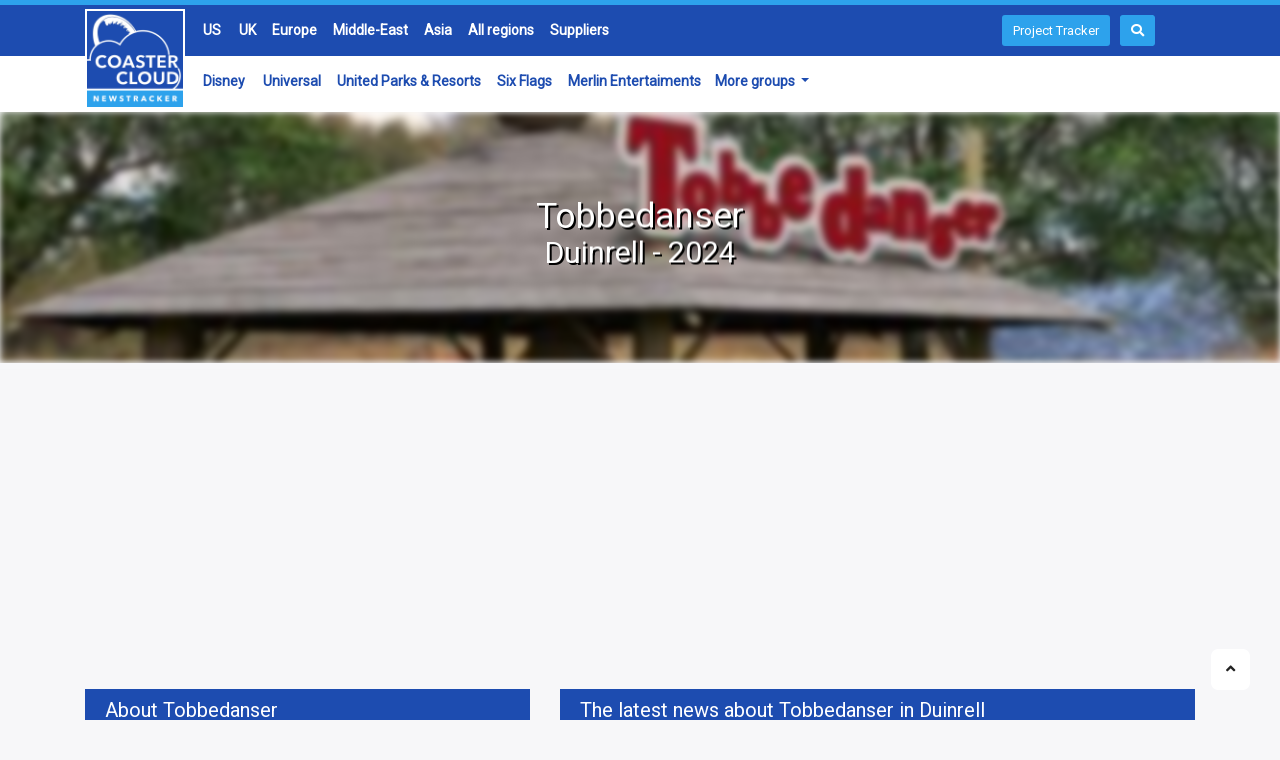

--- FILE ---
content_type: text/html; charset=UTF-8
request_url: https://www.coastercloud.com/news/tobbedanser/
body_size: 11637
content:
<!DOCTYPE html>
<!--[if IE 9 ]><html class="ie ie9" lang="en-GB"><![endif]-->
    <html lang="en-GB">
        <head>
            <meta charset="UTF-8">
            <link rel="canonical" href="https://www.coastercloud.com/news/tobbedanser/" />
            <link rel="stylesheet" href="https://fonts.googleapis.com/css?family=Roboto">
            <link rel="apple-touch-icon" sizes="180x180" href="https://www.coastercloud.com/wp-content/themes/coastercloud/img/favicon/apple-touch-icon.png">
            <link rel="icon" type="image/png" sizes="32x32" href="https://www.coastercloud.com/wp-content/themes/coastercloud/img/favicon/favicon-32x32.png">
            <link rel="icon" type="image/png" sizes="16x16" href="https://www.coastercloud.com/wp-content/themes/coastercloud/img/favicon/favicon-16x16.png">
            <meta name="viewport" content="width=device-width, initial-scale=1, maximum-scale=1">
		    <meta name="msvalidate.01" content="AA9FA650211DB785F7BA0C86BBEF9821" />
		    <meta name="google-site-verification" content="ohqeYAQB4G_Nn74NsIGqXTxRKNcJm-DYRVt_nuqzwoM" />
		    <script src="https://unpkg.com/freezeframe/dist/freezeframe.min.js"></script>
                                        <meta property="og:type" content="article" />
                <meta property="og:title" content="Latest news about Tobbedanser, a new Flat ride in Duinrell (2024)" />
                <meta property="og:url" content="https://www.coastercloud.com/news/tobbedanser/" />
                <meta property="og:description" content="Tobbedanser (Duinrell, 2024): the latest news, opening date, construction updates, rumors and more... all in one place on CoasterCloud.com!" />
                                   <meta property="article:published_time" content="2023-12-19T12:19:54+01:00" />
                                <meta property="article:modified_time" content="2024-07-17T13:04:29+02:00" />
                <meta property="og:site_name" content="CoasterCloud" />
                <meta property="og:image" content="https://www.coastercloud.com/wp-content/uploads/2023/12/Next-season-Duinrell-will-open-a-new-family-attraction-Tobbedanser.-This-latest-attraction-is-inspired-by….jpg" />
            <title>Latest News About Tobbedanser, A New Flat Ride In Duinrell (2024)</title><meta name="description" content="Tobbedanser (Duinrell, 2024): the latest news, opening date, construction updates, rumors and more... all in one place on CoasterCloud.com!">            <link rel="stylesheet" href="https://maxcdn.bootstrapcdn.com/bootstrap/4.0.0/css/bootstrap.min.css" integrity="sha384-Gn5384xqQ1aoWXA+058RXPxPg6fy4IWvTNh0E263XmFcJlSAwiGgFAW/dAiS6JXm" crossorigin="anonymous">
                    
            <meta name='robots' content='index, follow, max-image-preview:large, max-snippet:-1, max-video-preview:-1' />

	<!-- This site is optimized with the Yoast SEO plugin v19.7.2 - https://yoast.com/wordpress/plugins/seo/ -->
	<title>Tobbedanser Archives &raquo; CoasterCloud</title>
	<script type="application/ld+json" class="yoast-schema-graph">{"@context":"https://schema.org","@graph":[{"@type":"CollectionPage","@id":"https://www.coastercloud.com/news/tobbedanser/","url":"https://www.coastercloud.com/news/tobbedanser/","name":"Tobbedanser Archives &raquo; CoasterCloud","isPartOf":{"@id":"https://www.coastercloud.com/#website"},"primaryImageOfPage":{"@id":"https://www.coastercloud.com/news/tobbedanser/#primaryimage"},"image":{"@id":"https://www.coastercloud.com/news/tobbedanser/#primaryimage"},"thumbnailUrl":"https://www.coastercloud.com/wp-content/uploads/2024/07/Video-official-opening-of-the-new-Duinrell-attraction-Tobbedanser.jpg","breadcrumb":{"@id":"https://www.coastercloud.com/news/tobbedanser/#breadcrumb"},"inLanguage":"en-GB"},{"@type":"ImageObject","inLanguage":"en-GB","@id":"https://www.coastercloud.com/news/tobbedanser/#primaryimage","url":"https://www.coastercloud.com/wp-content/uploads/2024/07/Video-official-opening-of-the-new-Duinrell-attraction-Tobbedanser.jpg","contentUrl":"https://www.coastercloud.com/wp-content/uploads/2024/07/Video-official-opening-of-the-new-Duinrell-attraction-Tobbedanser.jpg","width":450,"height":231},{"@type":"BreadcrumbList","@id":"https://www.coastercloud.com/news/tobbedanser/#breadcrumb","itemListElement":[{"@type":"ListItem","position":1,"name":"Home","item":"https://www.coastercloud.com/"},{"@type":"ListItem","position":2,"name":"Tobbedanser"}]},{"@type":"WebSite","@id":"https://www.coastercloud.com/#website","url":"https://www.coastercloud.com/","name":"CoasterCloud","description":"Your favorite theme park news sources, all in one place","potentialAction":[{"@type":"SearchAction","target":{"@type":"EntryPoint","urlTemplate":"https://www.coastercloud.com/?s={search_term_string}"},"query-input":"required name=search_term_string"}],"inLanguage":"en-GB"}]}</script>
	<!-- / Yoast SEO plugin. -->


<link rel='dns-prefetch' href='//www.googletagmanager.com' />
<link rel='dns-prefetch' href='//fonts.googleapis.com' />
<link rel='dns-prefetch' href='//use.fontawesome.com' />
<link rel='dns-prefetch' href='//pagead2.googlesyndication.com' />
<link rel="alternate" type="application/rss+xml" title="CoasterCloud &raquo; Feed" href="https://www.coastercloud.com/feed/" />
<link rel="alternate" type="application/rss+xml" title="CoasterCloud &raquo; Comments Feed" href="https://www.coastercloud.com/comments/feed/" />
<link rel="alternate" type="application/rss+xml" title="CoasterCloud &raquo; Tobbedanser Tag Feed" href="https://www.coastercloud.com/news/tobbedanser/feed/" />
<script type="text/javascript">
/* <![CDATA[ */
window._wpemojiSettings = {"baseUrl":"https:\/\/s.w.org\/images\/core\/emoji\/15.0.3\/72x72\/","ext":".png","svgUrl":"https:\/\/s.w.org\/images\/core\/emoji\/15.0.3\/svg\/","svgExt":".svg","source":{"concatemoji":"https:\/\/www.coastercloud.com\/wp-includes\/js\/wp-emoji-release.min.js?ver=6.6.4"}};
/*! This file is auto-generated */
!function(i,n){var o,s,e;function c(e){try{var t={supportTests:e,timestamp:(new Date).valueOf()};sessionStorage.setItem(o,JSON.stringify(t))}catch(e){}}function p(e,t,n){e.clearRect(0,0,e.canvas.width,e.canvas.height),e.fillText(t,0,0);var t=new Uint32Array(e.getImageData(0,0,e.canvas.width,e.canvas.height).data),r=(e.clearRect(0,0,e.canvas.width,e.canvas.height),e.fillText(n,0,0),new Uint32Array(e.getImageData(0,0,e.canvas.width,e.canvas.height).data));return t.every(function(e,t){return e===r[t]})}function u(e,t,n){switch(t){case"flag":return n(e,"\ud83c\udff3\ufe0f\u200d\u26a7\ufe0f","\ud83c\udff3\ufe0f\u200b\u26a7\ufe0f")?!1:!n(e,"\ud83c\uddfa\ud83c\uddf3","\ud83c\uddfa\u200b\ud83c\uddf3")&&!n(e,"\ud83c\udff4\udb40\udc67\udb40\udc62\udb40\udc65\udb40\udc6e\udb40\udc67\udb40\udc7f","\ud83c\udff4\u200b\udb40\udc67\u200b\udb40\udc62\u200b\udb40\udc65\u200b\udb40\udc6e\u200b\udb40\udc67\u200b\udb40\udc7f");case"emoji":return!n(e,"\ud83d\udc26\u200d\u2b1b","\ud83d\udc26\u200b\u2b1b")}return!1}function f(e,t,n){var r="undefined"!=typeof WorkerGlobalScope&&self instanceof WorkerGlobalScope?new OffscreenCanvas(300,150):i.createElement("canvas"),a=r.getContext("2d",{willReadFrequently:!0}),o=(a.textBaseline="top",a.font="600 32px Arial",{});return e.forEach(function(e){o[e]=t(a,e,n)}),o}function t(e){var t=i.createElement("script");t.src=e,t.defer=!0,i.head.appendChild(t)}"undefined"!=typeof Promise&&(o="wpEmojiSettingsSupports",s=["flag","emoji"],n.supports={everything:!0,everythingExceptFlag:!0},e=new Promise(function(e){i.addEventListener("DOMContentLoaded",e,{once:!0})}),new Promise(function(t){var n=function(){try{var e=JSON.parse(sessionStorage.getItem(o));if("object"==typeof e&&"number"==typeof e.timestamp&&(new Date).valueOf()<e.timestamp+604800&&"object"==typeof e.supportTests)return e.supportTests}catch(e){}return null}();if(!n){if("undefined"!=typeof Worker&&"undefined"!=typeof OffscreenCanvas&&"undefined"!=typeof URL&&URL.createObjectURL&&"undefined"!=typeof Blob)try{var e="postMessage("+f.toString()+"("+[JSON.stringify(s),u.toString(),p.toString()].join(",")+"));",r=new Blob([e],{type:"text/javascript"}),a=new Worker(URL.createObjectURL(r),{name:"wpTestEmojiSupports"});return void(a.onmessage=function(e){c(n=e.data),a.terminate(),t(n)})}catch(e){}c(n=f(s,u,p))}t(n)}).then(function(e){for(var t in e)n.supports[t]=e[t],n.supports.everything=n.supports.everything&&n.supports[t],"flag"!==t&&(n.supports.everythingExceptFlag=n.supports.everythingExceptFlag&&n.supports[t]);n.supports.everythingExceptFlag=n.supports.everythingExceptFlag&&!n.supports.flag,n.DOMReady=!1,n.readyCallback=function(){n.DOMReady=!0}}).then(function(){return e}).then(function(){var e;n.supports.everything||(n.readyCallback(),(e=n.source||{}).concatemoji?t(e.concatemoji):e.wpemoji&&e.twemoji&&(t(e.twemoji),t(e.wpemoji)))}))}((window,document),window._wpemojiSettings);
/* ]]> */
</script>
<style id='wp-emoji-styles-inline-css' type='text/css'>

	img.wp-smiley, img.emoji {
		display: inline !important;
		border: none !important;
		box-shadow: none !important;
		height: 1em !important;
		width: 1em !important;
		margin: 0 0.07em !important;
		vertical-align: -0.1em !important;
		background: none !important;
		padding: 0 !important;
	}
</style>
<link rel='stylesheet' id='contact-form-7-css' href='https://www.coastercloud.com/wp-content/plugins/contact-form-7/includes/css/styles.css?ver=' type='text/css' media='all' />
<link rel='stylesheet' id='disto_fonts_url-css' href='//fonts.googleapis.com/css?family=Roboto%3A%2C400%7CRoboto%3A%2C400%7CRoboto%3A%2C400%2C%2C400&#038;subset=latin%2Clatin-ext%2Ccyrillic%2Ccyrillic-ext%2Cgreek%2Cgreek-ext%2Cvietnamese&#038;ver=1.6' type='text/css' media='all' />
<link rel='stylesheet' id='bootstrap-css' href='https://www.coastercloud.com/wp-content/themes/coastercloud/css/bootstrap.css?ver=' type='text/css' media='all' />
<link rel='stylesheet' id='disto_style-css' href='https://www.coastercloud.com/wp-content/themes/coastercloud/style.css?ver=' type='text/css' media='all' />
<link rel='stylesheet' id='disto_responsive-css' href='https://www.coastercloud.com/wp-content/themes/coastercloud/css/responsive.css?ver=' type='text/css' media='all' />
<link rel='stylesheet' id='font-awesome-official-css' href='https://use.fontawesome.com/releases/v5.15.3/css/all.css' type='text/css' media='all' integrity="sha384-SZXxX4whJ79/gErwcOYf+zWLeJdY/qpuqC4cAa9rOGUstPomtqpuNWT9wdPEn2fk" crossorigin="anonymous" />
<link rel='stylesheet' id='font-awesome-official-v4shim-css' href='https://use.fontawesome.com/releases/v5.15.3/css/v4-shims.css' type='text/css' media='all' integrity="sha384-C2B+KlPW+WkR0Ld9loR1x3cXp7asA0iGVodhCoJ4hwrWm/d9qKS59BGisq+2Y0/D" crossorigin="anonymous" />
<style id='font-awesome-official-v4shim-inline-css' type='text/css'>
@font-face {
font-family: "FontAwesome";
font-display: block;
src: url("https://use.fontawesome.com/releases/v5.15.3/webfonts/fa-brands-400.eot"),
		url("https://use.fontawesome.com/releases/v5.15.3/webfonts/fa-brands-400.eot?#iefix") format("embedded-opentype"),
		url("https://use.fontawesome.com/releases/v5.15.3/webfonts/fa-brands-400.woff2") format("woff2"),
		url("https://use.fontawesome.com/releases/v5.15.3/webfonts/fa-brands-400.woff") format("woff"),
		url("https://use.fontawesome.com/releases/v5.15.3/webfonts/fa-brands-400.ttf") format("truetype"),
		url("https://use.fontawesome.com/releases/v5.15.3/webfonts/fa-brands-400.svg#fontawesome") format("svg");
}

@font-face {
font-family: "FontAwesome";
font-display: block;
src: url("https://use.fontawesome.com/releases/v5.15.3/webfonts/fa-solid-900.eot"),
		url("https://use.fontawesome.com/releases/v5.15.3/webfonts/fa-solid-900.eot?#iefix") format("embedded-opentype"),
		url("https://use.fontawesome.com/releases/v5.15.3/webfonts/fa-solid-900.woff2") format("woff2"),
		url("https://use.fontawesome.com/releases/v5.15.3/webfonts/fa-solid-900.woff") format("woff"),
		url("https://use.fontawesome.com/releases/v5.15.3/webfonts/fa-solid-900.ttf") format("truetype"),
		url("https://use.fontawesome.com/releases/v5.15.3/webfonts/fa-solid-900.svg#fontawesome") format("svg");
}

@font-face {
font-family: "FontAwesome";
font-display: block;
src: url("https://use.fontawesome.com/releases/v5.15.3/webfonts/fa-regular-400.eot"),
		url("https://use.fontawesome.com/releases/v5.15.3/webfonts/fa-regular-400.eot?#iefix") format("embedded-opentype"),
		url("https://use.fontawesome.com/releases/v5.15.3/webfonts/fa-regular-400.woff2") format("woff2"),
		url("https://use.fontawesome.com/releases/v5.15.3/webfonts/fa-regular-400.woff") format("woff"),
		url("https://use.fontawesome.com/releases/v5.15.3/webfonts/fa-regular-400.ttf") format("truetype"),
		url("https://use.fontawesome.com/releases/v5.15.3/webfonts/fa-regular-400.svg#fontawesome") format("svg");
unicode-range: U+F004-F005,U+F007,U+F017,U+F022,U+F024,U+F02E,U+F03E,U+F044,U+F057-F059,U+F06E,U+F070,U+F075,U+F07B-F07C,U+F080,U+F086,U+F089,U+F094,U+F09D,U+F0A0,U+F0A4-F0A7,U+F0C5,U+F0C7-F0C8,U+F0E0,U+F0EB,U+F0F3,U+F0F8,U+F0FE,U+F111,U+F118-F11A,U+F11C,U+F133,U+F144,U+F146,U+F14A,U+F14D-F14E,U+F150-F152,U+F15B-F15C,U+F164-F165,U+F185-F186,U+F191-F192,U+F1AD,U+F1C1-F1C9,U+F1CD,U+F1D8,U+F1E3,U+F1EA,U+F1F6,U+F1F9,U+F20A,U+F247-F249,U+F24D,U+F254-F25B,U+F25D,U+F267,U+F271-F274,U+F279,U+F28B,U+F28D,U+F2B5-F2B6,U+F2B9,U+F2BB,U+F2BD,U+F2C1-F2C2,U+F2D0,U+F2D2,U+F2DC,U+F2ED,U+F328,U+F358-F35B,U+F3A5,U+F3D1,U+F410,U+F4AD;
}
</style>
<script type="text/javascript" src="https://www.coastercloud.com/wp-content/plugins/jquery-updater/js/jquery-3.7.1.min.js?ver=3.7.1" id="jquery-core-js"></script>
<script type="text/javascript" src="https://www.coastercloud.com/wp-content/plugins/jquery-updater/js/jquery-migrate-3.4.0.min.js?ver=3.4.0" id="jquery-migrate-js"></script>
<script type="text/javascript" id="liker_script-js-extra">
/* <![CDATA[ */
var myAjax = {"ajaxurl":"https:\/\/www.coastercloud.com\/wp-admin\/admin-ajax.php"};
/* ]]> */
</script>
<script type="text/javascript" src="https://www.coastercloud.com/likerscript.js?ver=6.6.4" id="liker_script-js"></script>

<!-- Google tag (gtag.js) snippet added by Site Kit -->
<!-- Google Analytics snippet added by Site Kit -->
<script type="text/javascript" src="https://www.googletagmanager.com/gtag/js?id=GT-MQJ26QF" id="google_gtagjs-js" async></script>
<script type="text/javascript" id="google_gtagjs-js-after">
/* <![CDATA[ */
window.dataLayer = window.dataLayer || [];function gtag(){dataLayer.push(arguments);}
gtag("set","linker",{"domains":["www.coastercloud.com"]});
gtag("js", new Date());
gtag("set", "developer_id.dZTNiMT", true);
gtag("config", "GT-MQJ26QF");
/* ]]> */
</script>
<link rel="https://api.w.org/" href="https://www.coastercloud.com/wp-json/" /><link rel="alternate" title="JSON" type="application/json" href="https://www.coastercloud.com/wp-json/wp/v2/tags/9022" /><link rel="EditURI" type="application/rsd+xml" title="RSD" href="https://www.coastercloud.com/xmlrpc.php?rsd" />
<meta name="generator" content="WordPress 6.6.4" />
<meta name="generator" content="Site Kit by Google 1.170.0" />
<!-- Google AdSense meta tags added by Site Kit -->
<meta name="google-adsense-platform-account" content="ca-host-pub-2644536267352236">
<meta name="google-adsense-platform-domain" content="sitekit.withgoogle.com">
<!-- End Google AdSense meta tags added by Site Kit -->

<!-- Google AdSense snippet added by Site Kit -->
<script type="text/javascript" async="async" src="https://pagead2.googlesyndication.com/pagead/js/adsbygoogle.js?client=ca-pub-9032717414895882&amp;host=ca-host-pub-2644536267352236" crossorigin="anonymous"></script>

<!-- End Google AdSense snippet added by Site Kit -->
		<style type="text/css" id="wp-custom-css">
			#ft-reg-bubble{
	display: none;
}		</style>
		 
    
            <script src="https://cdnjs.cloudflare.com/ajax/libs/popper.js/1.12.9/umd/popper.min.js" integrity="sha384-ApNbgh9B+Y1QKtv3Rn7W3mgPxhU9K/ScQsAP7hUibX39j7fakFPskvXusvfa0b4Q" crossorigin="anonymous"></script>
            <script src="https://maxcdn.bootstrapcdn.com/bootstrap/4.0.0/js/bootstrap.min.js" integrity="sha384-JZR6Spejh4U02d8jOt6vLEHfe/JQGiRRSQQxSfFWpi1MquVdAyjUar5+76PVCmYl" crossorigin="anonymous"></script>
            <link rel="stylesheet" href="https://ajax.googleapis.com/ajax/libs/jqueryui/1.12.1/themes/smoothness/jquery-ui.css">
            <script src="https://ajax.googleapis.com/ajax/libs/jqueryui/1.12.1/jquery-ui.min.js"></script>
            <!-- Meta Pixel Code -->
<script>
!function(f,b,e,v,n,t,s)
{if(f.fbq)return;n=f.fbq=function(){n.callMethod?
n.callMethod.apply(n,arguments):n.queue.push(arguments)};
if(!f._fbq)f._fbq=n;n.push=n;n.loaded=!0;n.version='2.0';
n.queue=[];t=b.createElement(e);t.async=!0;
t.src=v;s=b.getElementsByTagName(e)[0];
s.parentNode.insertBefore(t,s)}(window, document,'script',
'https://connect.facebook.net/en_US/fbevents.js');
fbq('init', '879138840932633');
fbq('track', 'PageView');
</script>
<noscript><img height="1" width="1" style="display:none"
src="https://www.facebook.com/tr?id=879138840932633&ev=PageView&noscript=1"
/></noscript>
<!-- End Meta Pixel Code -->
        </head>
        <body class="archive tag tag-tobbedanser tag-9022 mobile_nav_class jl-has-sidebar " itemscope="itemscope" itemtype="http://schema.org/WebPage">
            <div class="TPNClargeheader fixed-top sticky-header">
                <div class="headerbackground" style="margin-bottom: -112px;">
                    <div class="TPNCnav headertop"></div>
                    <div class="TPNCnav headerbottom"></div>
                </div>
                <div class="container">
                    <div class="row TPNCnav headertop">
                        <div class="col-sm-1 spacer">.</div>
                        <div class="col-sm-10">
                            <ul>
                                <li><a href="https://www.coastercloud.com/articles/?sort=united-states">US</a></li>
                                <li><a href="https://www.coastercloud.com/articles/?sort=united-kingdom">UK</a></li>
                                <li><a href="https://www.coastercloud.com/articles/?sort=europe">Europe</a></li>
                                <li><a href="https://www.coastercloud.com/articles/?sort=middle-east">Middle-East</a></li>
                                <li><a href="https://www.coastercloud.com/articles/?sort=asia">Asia</a></li>
                                <li><a href="https://www.coastercloud.com/sort/">All regions</a></li>
                                <li><a href="https://www.coastercloud.com/sort/#company">Suppliers</a></li>
                                                            </ul>
                        </div>
                        <a href="https://www.coastercloud.com/projects/" type="button" class="btn btn-sm" style="width: auto; background-color: #2DA2EC; color: white; font-size: 13px; margin-right: 45px;">Project Tracker</a>
                        <a onclick="openSearch()" type="button" class="btn btn-sm" style="width: auto; background-color: #2DA2EC; color: white; font-size: 13px;"><i class="fa fa-search"></i></a>
                    </div>    
                    <div class="row TPNCnav headerbottom">
                        <div class="col-sm-1 spacer">.</div>
                        <div class="col-sm-10">
                            <ul style="float: left;">
                                <li><a href="https://www.coastercloud.com/group/?group=disney">Disney</a></li>
                                <li><a href="https://www.coastercloud.com/group/?group=universal">Universal</a></li>
                                <li><a href="https://www.coastercloud.com/group/?group=united">United Parks & Resorts</a></li>
                                <li><a href="https://www.coastercloud.com/group/?group=six-flags">Six Flags</a></li>
                                <li><a href="https://www.coastercloud.com/group/?group=merlin">Merlin Entertaiments</a></li>
                            </ul>
                           <div class="dropdown d-md-none d-lg-block" style="display: inline-block; float: left;">
                                <button class="dropdown-toggle" type="button" id="moregroupsdrop" data-toggle="dropdown">More groups </button>
                                <div class="dropdown-menu" aria-labelledby="moregroupsdrop">
                                    <a class="dropdown-item" href="https://www.coastercloud.com/group/?group=parques-reunidos">Parques Reunidos</a>
                                    <a class="dropdown-item" href="https://www.coastercloud.com/group/?group=compagnie-des-alpes">Compagnie Des Alpes</a>
                                    <a class="dropdown-item" href="https://www.coastercloud.com/group/?group=looping-group">Looping Group</a>
                                    <a class="dropdown-item" href="https://www.coastercloud.com/group/?group=plopsa">Plopsa Group</a>
                                    <a class="dropdown-item" href="https://www.coastercloud.com/group/?group=aspro">Aspro Parks</a>
                                    <a class="dropdown-item" href="https://www.coastercloud.com/group/?group=miral-experiences">Miral Experiences</a>
                                </div>
                            </div>
                        </div>
                    </div>
                    <div class="row">
                        <div class="col-sm-12" style="position: relative;">
                            <div class="TPNClogo">
                                <a href="//www.coastercloud.com/"><img src="https://www.coastercloud.com/wp-content/themes/coastercloud/img/logo/logo.png"></a>
                            </div>
                        </div>
                    </div>
                </div>
            </div>
            <div class="TPNCmobileheader" style="position: relative;">
                <style>
                    .TPNChamburger {
                      display: inline-block;
                      cursor: pointer;
                      position: absolute;
                      top:10px;
                      right: 10px;
                      border: 2px solid white;
                      border-radius: 5px;
                      padding: 5px 10px;
                    }
                    
                    .bar1, .bar2, .bar3 {
                      width: 35px;
                      height: 5px;
                      background-color: white;
                      margin: 6px 0;
                      transition: 0.4s;
                    }
                    
                    .change .bar1 {
                      transform: translate(0, 11px) rotate(-45deg);
                    }
                    
                    .change .bar2 {opacity: 0;}
                    
                    .change .bar3 {
                      transform: translate(0, -11px) rotate(45deg);
                    }
                    </style>
                <div class="TPNCmobileheaderlogo"><a href="//www.coastercloud.com/"><img src="https://www.coastercloud.com/wp-content/themes/coastercloud/img/logo/logo.png"></a></div>
                <div class="TPNChamburger"onclick="openMenu(this)">
                      <div class="bar1"></div>
                      <div class="bar2"></div>
                      <div class="bar3"></div>
                </div>
            </div>
            <div id="mobilenavbar" class="TPNCmobilenavbar">
                <div class="col-12" style="column-count: 1;">
                <a href="https://www.coastercloud.com/projects/" type="button" class="btn btn-primary" style="width: 100%; background-color: #2DA2EC; color: white; font-size: 16px; font-weight: bold;"><p style="margin: 10px;">Project Tracker</p></a>
                </div>
                <div class="col-12" style="column-count: 1;">
                    <form method="get" class="searchform_theme" action="https://www.coastercloud.com/">
    <input type="text" placeholder="Search..." value="" name="s" class="search_btn" />
    <button type="submit" class="button"><i class="fa fa-search"></i></button>
</form>                </div>
                <div class="col-12"  style="column-count: 1;">
                    <p><span style="color: #2DA2EC;">//</span> News by region:</p>
                </div>
                <div class="col-12">
                    <ul>
                        <li><a href="https://www.coastercloud.com/articles/?sort=united-states">US</a></li>
                        <li><a href="https://www.coastercloud.com/articles/?sort=united-kingdom">UK</a></li>
                        <li><a href="https://www.coastercloud.com/articles/?sort=europe">Europe</a></li>
                        <li><a href="https://www.coastercloud.com/articles/?sort=middle-east">Middle-East</a></li>
                        <li><a href="https://www.coastercloud.com/articles/?sort=asia">Asia</a></li>
                        <li><a href="https://www.coastercloud.com/sort/">All regions</a></li>
                        <li><a href="https://www.coastercloud.com/sort/#company">Suppliers</a></li>
                    </ul>
                </div>
                <div class="col-12" style="column-count: 1;">
                    <p><span style="color: #2DA2EC;">//</span> News by group:</p>
                </div>
                <div class="col-12">
                    <ul>
                        <li><a href="https://www.coastercloud.com/group/?group=disney">Disney</a></li>
                        <li><a href="https://www.coastercloud.com/group/?group=universal">Universal</a></li>
                        <li><a href="https://www.coastercloud.com/group/?group=seaworld">SeaWorld Group</a></li>
                        <li><a href="https://www.coastercloud.com/group/?group=cedar-fair">Cedar Fair</a></li>
                        <li><a href="https://www.coastercloud.com/group/?group=six-flags">Six Flags</a></li>
                        <li><a href="https://www.coastercloud.com/group/?group=merlin">Merlin Entertaiments</a></li>
                        <li><a href="https://www.coastercloud.com/group/?group=parques-reunidos">Parques Reunidos</a></li>
                        <li><a href="https://www.coastercloud.com/group/?group=compagnie-des-alpes">Compagnie Des Alpes</a></li>
                        <li><a href="https://www.coastercloud.com/group/?group=looping-group">Looping Group</a></li>
                        <li><a href="https://www.coastercloud.com/group/?group=plopsa">Plopsa Group</a></li>
                        <li><a href="https://www.coastercloud.com/group/?group=aspro">Aspro Parks</a></li>
                        <li><a href="https://www.coastercloud.com/group/?group=miral-experiences">Miral Experiences</a>
                    </ul>
                </div>
                <div class="col-12" style="column-count: 1;">
                    <p><span style="color: #2DA2EC;">//</span> About CoasterCloud.com:</p>
                </div>
                <div class="col-12">
                    <ul>
                        <li><a href="https://www.coastercloud.com/about-coastercloud/">About</a></li>
                        <li><a href="https://www.coastercloud.com/privacy-policy/">Privacy Policy</a></li>
                                            </ul>
                </div>
            </div>
                <script>
                function openMenu(x) {
                      x.classList.toggle("change");
                      const list = document.getElementById("mobilenavbar").classList;
                      list.toggle("active");
                }
                </script>
                <script>
                function openSearch() {
                  document.getElementById("myOverlay").style.display = "block";
                }
                
                function closeSearch() {
                  document.getElementById("myOverlay").style.display = "none";
                }
                </script>
            <div id="myOverlay" class="overlay">
              <span class="closebtn" onclick="closeSearch()" title="Close Overlay">x</span>
              <div class="overlay-content">
                 <form method="get" class="searchform_theme" action="https://www.coastercloud.com/">
    <input type="text" placeholder="Search..." value="" name="s" class="search_btn" />
    <button type="submit" class="button"><i class="fa fa-search"></i></button>
</form>              </div>
            </div>
            <div id="mvp-site-main" class="layout_container">
                <div class="main_title_wrapper category_title_section jl_na_bg_title" style="background-image: url('https://www.coastercloud.com/wp-content/uploads/2023/12/Next-season-Duinrell-will-open-a-new-family-attraction-Tobbedanser.-This-latest-attraction-is-inspired-by….jpg'); background-repeat: no-repeat; background-size: cover; background-position: center; filter: blur(3px); -webkit-filter: blur(3px);">
<div class="container">
    <div class="row">
      <div class="col-md-12 main_title_col headerimage" style="line-height: 0px;">
      </div>
    </div>
  </div>
</div>
<style type="text/css">
.whiteline{
    border-bottom: 6px solid #f7f7f9 !important;
}
	@media (max-width: 768px){
.whiteline{
    border-bottom: 6px solid #f7f7f9 !important;
    }
}
</style>
<div class="main_title_wrapper category_title_section jl_na_bg_title whiteline headerimagetitlebox" style="background: none; margin-bottom: 20px;">
  <div class="container">
    <div class="row">
      <div class="col-md-12 main_title_col headerimagetitle" style=" line-height: 0px;">
        <div class="jl_cat_mid_title"><h1 class="categories-title title" style="color: white; text-shadow: 2px 2px #000000;">Tobbedanser</h1><br><h2 style="color: white; text-shadow: 2px 2px #000000;">Duinrell - 2024</h2></div>      </div>
    </div>
  </div>
</div>
<div class="container" >
    <div class="row">
        <div class="col-md-12">
    <script async src="https://pagead2.googlesyndication.com/pagead/js/adsbygoogle.js?client=ca-pub-9032717414895882"
                     crossorigin="anonymous"></script>
                <!-- CCSidebar -->
                <ins class="adsbygoogle"
                     style="display:block"
                     data-ad-client="ca-pub-9032717414895882"
                     data-ad-slot="2231819893"
                     data-ad-format="auto"
                     data-full-width-responsive="true"></ins>
                <script>
                     (adsbygoogle = window.adsbygoogle || []).push({});
                </script>
</div><div class="col-md-12" style="height: 20px;"></div></div></div>
<div class="jl_post_loop_wrapper" >
    <div class="container" id="wrapper_masonry">
        <div class="row">
            <div class="col-md-5" id="sidebar">
                <div class="row">
                                <div class="col-sm-12 subtitle" style="margin: 0px 0 10px 0;">
                    <h2>About Tobbedanser</h2>
                </div>
                <div class="col-sm-12" style="margin-bottom: 0;">
                     <img src="https://www.coastercloud.com/wp-content/uploads/2023/12/Next-season-Duinrell-will-open-a-new-family-attraction-Tobbedanser.-This-latest-attraction-is-inspired-by….jpg" alt="Tobbedanser in Duinrell (NEW in 2024)" style="width: 100%; padding-bottom: 15px;" />
                    <p><strong>Tobbedanser</strong> will be a new <strong>flat ride</strong>, opening in <strong>Duinrell (the Netherlands, Europe)</strong> in <strong>2024</strong>.</p>                </div>
                                                <div class="col-sm-12 subtitle d-none d-md-block"  style="margin: 20px 0 10px 0;">
                    <h2>Discover more:</h2>
                </div>
                <div class="widget_categories d-none d-md-block" style="margin-bottom:50px; float: left;">
                <ul>
                    <li class="cat-item" style="text-align: left;">
                    <a href="https://www.coastercloud.com/projects/?fregion=all&fcountry=netherlands&fyear=all&ftype=all">All new projects in Netherlands</a></li>
                    <li class="cat-item" style="text-align: left;">
                    <a href="https://www.coastercloud.com/projects/?fregion=europe&fcountry=all&fyear=all&ftype=all">All new projects in Europe</a></li>
                    <li class="cat-item" style="text-align: left;">
                    <a href="https://www.coastercloud.com/projects/">All new projects</a></li>
                    <li class="cat-item" style="text-align: left;">
                    <a href="https://www.coastercloud.com/projects/?fregion=all&fcountry=all&fyear=all&ftype=flat ride">All new flat rides</a></li>
                    
                </ul>
                </div>
                </div>
            </div>
            <div class="col-md-7 grid-sidebar" id="content">
                <div class="row">
                    <div class="col-sm-12 subtitle">
                         <h2>The latest news about Tobbedanser 
                     in Duinrell</h2>
                    </div>
                    <div class="jl_wrapper_cat">
                        <div id="content_masonry" class="pagination_infinite_style_cat ">
    						<style type="text/css">.alm-btn-wrap{display:block;margin:0 0 25px;padding:10px 0 0;position:relative;text-align:center}.alm-btn-wrap:after{clear:both;content:"";display:table;height:0}.alm-btn-wrap .alm-load-more-btn{appearance:none;background:#ed7070;border:none;border-radius:4px;box-shadow:0 1px 1px rgba(0,0,0,.04);color:#fff;cursor:pointer;display:inline-block;font-size:15px;font-weight:500;height:43px;line-height:1;margin:0;padding:0 20px;position:relative;text-align:center;text-decoration:none;transition:all .3s ease;user-select:none;width:auto}.alm-btn-wrap .alm-load-more-btn.loading,.alm-btn-wrap .alm-load-more-btn:hover{background-color:#e06161;box-shadow:0 1px 3px rgba(0,0,0,.09);color:#fff;text-decoration:none}.alm-btn-wrap .alm-load-more-btn:active{box-shadow:none;text-decoration:none}.alm-btn-wrap .alm-load-more-btn.loading{cursor:wait;outline:none;padding-left:44px;pointer-events:none}.alm-btn-wrap .alm-load-more-btn.done,.alm-btn-wrap .alm-load-more-btn:disabled{background-color:#ed7070;box-shadow:none!important;opacity:.15;outline:none!important;pointer-events:none}.alm-btn-wrap .alm-load-more-btn.done:before,.alm-btn-wrap .alm-load-more-btn:before,.alm-btn-wrap .alm-load-more-btn:disabled:before{background:none;width:0}.alm-btn-wrap .alm-load-more-btn.loading:before{background:#fff url(https://www.coastercloud.com/wp-content/plugins/ajax-load-more/build/frontend/img/ajax-loader.gif) no-repeat 50%;border-radius:3px;content:"";display:inline-block;height:31px;left:0;margin:6px;overflow:hidden;position:absolute;top:0;transition:width .5s ease-in-out;width:30px;z-index:0}.alm-btn-wrap .alm-elementor-link{display:block;font-size:13px;margin:0 0 15px}@media screen and (min-width:768px){.alm-btn-wrap .alm-elementor-link{left:0;margin:0;position:absolute;top:50%;transform:translateY(-50%)}}.ajax-load-more-wrap.white .alm-load-more-btn{background-color:#fff;border:1px solid #e0e0e0;color:#787878;outline:none;overflow:hidden;transition:none}.ajax-load-more-wrap.white .alm-load-more-btn.loading,.ajax-load-more-wrap.white .alm-load-more-btn:focus,.ajax-load-more-wrap.white .alm-load-more-btn:hover{background-color:#fff;border-color:#aaa;color:#333}.ajax-load-more-wrap.white .alm-load-more-btn.done{background-color:#fff;border-color:#ccc;color:#444}.ajax-load-more-wrap.white .alm-load-more-btn.loading{background-color:rgba(0,0,0,0);border-color:rgba(0,0,0,0)!important;box-shadow:none!important;color:hsla(0,0%,100%,0)!important;outline:none!important;padding-left:20px}.ajax-load-more-wrap.white .alm-load-more-btn.loading:before{background-color:rgba(0,0,0,0);background-image:url(https://www.coastercloud.com/wp-content/plugins/ajax-load-more/build/frontend/img/ajax-loader-lg.gif);background-position:50%;background-size:25px 25px;height:100%;left:0;margin:0;top:0;width:100%}.ajax-load-more-wrap.light-grey .alm-load-more-btn{background-color:#efefef;border:1px solid #e0e0e0;color:#787878;outline:none;overflow:hidden;transition:all 75ms ease}.ajax-load-more-wrap.light-grey .alm-load-more-btn.done,.ajax-load-more-wrap.light-grey .alm-load-more-btn.loading,.ajax-load-more-wrap.light-grey .alm-load-more-btn:focus,.ajax-load-more-wrap.light-grey .alm-load-more-btn:hover{background-color:#f1f1f1;border-color:#aaa;color:#222}.ajax-load-more-wrap.light-grey .alm-load-more-btn.loading{background-color:rgba(0,0,0,0);border-color:rgba(0,0,0,0)!important;box-shadow:none!important;color:hsla(0,0%,100%,0)!important;outline:none!important;padding-left:20px}.ajax-load-more-wrap.light-grey .alm-load-more-btn.loading:before{background-color:rgba(0,0,0,0);background-image:url(https://www.coastercloud.com/wp-content/plugins/ajax-load-more/build/frontend/img/ajax-loader-lg.gif);background-position:50%;background-size:25px 25px;height:100%;left:0;margin:0;top:0;width:100%}.ajax-load-more-wrap.blue .alm-load-more-btn{background-color:#1b91ca}.ajax-load-more-wrap.blue .alm-load-more-btn.done,.ajax-load-more-wrap.blue .alm-load-more-btn.loading,.ajax-load-more-wrap.blue .alm-load-more-btn:hover{background-color:#1b84b7}.ajax-load-more-wrap.green .alm-load-more-btn{background-color:#80ca7a}.ajax-load-more-wrap.green .alm-load-more-btn.done,.ajax-load-more-wrap.green .alm-load-more-btn.loading,.ajax-load-more-wrap.green .alm-load-more-btn:hover{background-color:#81c17b}.ajax-load-more-wrap.purple .alm-load-more-btn{background-color:#b97eca}.ajax-load-more-wrap.purple .alm-load-more-btn.done,.ajax-load-more-wrap.purple .alm-load-more-btn.loading,.ajax-load-more-wrap.purple .alm-load-more-btn:hover{background-color:#a477b1}.ajax-load-more-wrap.grey .alm-load-more-btn{background-color:#a09e9e}.ajax-load-more-wrap.grey .alm-load-more-btn.done,.ajax-load-more-wrap.grey .alm-load-more-btn.loading,.ajax-load-more-wrap.grey .alm-load-more-btn:hover{background-color:#888}.ajax-load-more-wrap.infinite>.alm-btn-wrap .alm-load-more-btn{background-color:rgba(0,0,0,0)!important;background-image:url(https://www.coastercloud.com/wp-content/plugins/ajax-load-more/build/frontend/img/spinner.gif);background-position:50%;background-repeat:no-repeat;border:none!important;box-shadow:none!important;cursor:default!important;opacity:0;outline:none!important;overflow:hidden;text-indent:-9999px;transition:opacity .2s ease;width:100%}.ajax-load-more-wrap.infinite>.alm-btn-wrap .alm-load-more-btn:before{display:none!important}.ajax-load-more-wrap.infinite>.alm-btn-wrap .alm-load-more-btn:active,.ajax-load-more-wrap.infinite>.alm-btn-wrap .alm-load-more-btn:focus{outline:none}.ajax-load-more-wrap.infinite>.alm-btn-wrap .alm-load-more-btn.done{opacity:0}.ajax-load-more-wrap.infinite>.alm-btn-wrap .alm-load-more-btn.loading{opacity:1}.ajax-load-more-wrap.infinite.skype>.alm-btn-wrap .alm-load-more-btn{background-image:url(https://www.coastercloud.com/wp-content/plugins/ajax-load-more/build/frontend/img/spinner-skype.gif)}.ajax-load-more-wrap.infinite.ring>.alm-btn-wrap .alm-load-more-btn{background-image:url(https://www.coastercloud.com/wp-content/plugins/ajax-load-more/build/frontend/img/spinner-ring.gif)}.ajax-load-more-wrap.infinite.fading-blocks>.alm-btn-wrap .alm-load-more-btn{background-image:url(https://www.coastercloud.com/wp-content/plugins/ajax-load-more/build/frontend/img/loader-fading-blocks.gif)}.ajax-load-more-wrap.infinite.fading-circles>.alm-btn-wrap .alm-load-more-btn{background-image:url(https://www.coastercloud.com/wp-content/plugins/ajax-load-more/build/frontend/img/loader-fading-circles.gif)}.ajax-load-more-wrap.infinite.chasing-arrows>.alm-btn-wrap .alm-load-more-btn{background-image:url(https://www.coastercloud.com/wp-content/plugins/ajax-load-more/build/frontend/img/spinner-chasing-arrows.gif)}.ajax-load-more-wrap.alm-horizontal .alm-btn-wrap{align-items:center;display:flex;margin:0;padding:0}.ajax-load-more-wrap.alm-horizontal .alm-btn-wrap button{margin:0}.ajax-load-more-wrap.alm-horizontal .alm-btn-wrap button.done{display:none}.alm-btn-wrap--prev{clear:both;display:flex;justify-content:center;margin:0;padding:0;width:100%}.alm-btn-wrap--prev:after{clear:both;content:"";display:table;height:0}.alm-btn-wrap--prev a.alm-load-more-btn--prev{display:inline-block;font-size:14px;font-weight:500;line-height:1;margin:0 0 15px;padding:5px;position:relative;text-decoration:none}.alm-btn-wrap--prev a.alm-load-more-btn--prev:focus,.alm-btn-wrap--prev a.alm-load-more-btn--prev:hover{text-decoration:underline}.alm-btn-wrap--prev a.alm-load-more-btn--prev.loading,.alm-btn-wrap--prev a.alm-load-more-btn--prev.loading:focus{cursor:wait;text-decoration:none}.alm-btn-wrap--prev a.alm-load-more-btn--prev.loading:before,.alm-btn-wrap--prev a.alm-load-more-btn--prev.loading:focus:before{background:url(https://www.coastercloud.com/wp-content/plugins/ajax-load-more/build/frontend/img/ajax-loader-lg.gif) no-repeat 0;background-size:16px 16px;content:"";display:block;height:16px;left:-18px;position:absolute;top:50%;transform:translateY(-50%);width:16px}.alm-btn-wrap--prev a.alm-load-more-btn--prev.skype.loading:before{background-image:url(https://www.coastercloud.com/wp-content/plugins/ajax-load-more/build/frontend/img/spinner-skype.gif)}.alm-btn-wrap--prev a.alm-load-more-btn--prev.ring.loading:before{background-image:url(https://www.coastercloud.com/wp-content/plugins/ajax-load-more/build/frontend/img/spinner-ring.gif)}.alm-btn-wrap--prev a.alm-load-more-btn--prev.fading-blocks.loading:before{background-image:url(https://www.coastercloud.com/wp-content/plugins/ajax-load-more/build/frontend/img/loader-fading-blocks.gif)}.alm-btn-wrap--prev a.alm-load-more-btn--prev.chasing-arrows.loading:before{background-image:url(https://www.coastercloud.com/wp-content/plugins/ajax-load-more/build/frontend/img/spinner-chasing-arrows.gif)}.alm-btn-wrap--prev a.alm-load-more-btn--prev button:not([disabled]),.alm-btn-wrap--prev a.alm-load-more-btn--prev:not(.disabled){cursor:pointer}.alm-btn-wrap--prev a.alm-load-more-btn--prev.done{display:none!important}.alm-listing,.alm-paging-content{outline:none}.alm-listing:after,.alm-paging-content:after{clear:both;content:"";display:table;height:0}.alm-listing{margin:0;padding:0}.alm-listing .alm-paging-content>li,.alm-listing>li{position:relative}.alm-listing .alm-paging-content>li.alm-item,.alm-listing>li.alm-item{background:none;list-style:none;margin:0 0 30px;padding:0 0 0 80px;position:relative}@media screen and (min-width:480px){.alm-listing .alm-paging-content>li.alm-item,.alm-listing>li.alm-item{padding:0 0 0 100px}}@media screen and (min-width:768px){.alm-listing .alm-paging-content>li.alm-item,.alm-listing>li.alm-item{padding:0 0 0 135px}}@media screen and (min-width:1024px){.alm-listing .alm-paging-content>li.alm-item,.alm-listing>li.alm-item{padding:0 0 0 160px}}.alm-listing .alm-paging-content>li.alm-item h3,.alm-listing>li.alm-item h3{margin:0}.alm-listing .alm-paging-content>li.alm-item p,.alm-listing>li.alm-item p{margin:10px 0 0}.alm-listing .alm-paging-content>li.alm-item p.entry-meta,.alm-listing>li.alm-item p.entry-meta{opacity:.75}.alm-listing .alm-paging-content>li.alm-item img,.alm-listing>li.alm-item img{border-radius:2px;left:0;max-width:65px;position:absolute;top:0}@media screen and (min-width:480px){.alm-listing .alm-paging-content>li.alm-item img,.alm-listing>li.alm-item img{max-width:85px}}@media screen and (min-width:768px){.alm-listing .alm-paging-content>li.alm-item img,.alm-listing>li.alm-item img{max-width:115px}}@media screen and (min-width:1024px){.alm-listing .alm-paging-content>li.alm-item img,.alm-listing>li.alm-item img{max-width:140px}}.alm-listing .alm-paging-content>li.no-img,.alm-listing>li.no-img{padding:0}.alm-listing.products li.product{padding-left:inherit}.alm-listing.products li.product img{border-radius:inherit;position:static}.alm-listing.stylefree .alm-paging-content>li,.alm-listing.stylefree>li{margin:inherit;padding:inherit}.alm-listing.stylefree .alm-paging-content>li img,.alm-listing.stylefree>li img{border-radius:inherit;margin:inherit;padding:inherit;position:static}.alm-listing.rtl .alm-paging-content>li{padding:0 170px 0 0;text-align:right}.alm-listing.rtl .alm-paging-content>li img{left:auto;right:0}.alm-listing.rtl.products li.product{padding-right:inherit}.alm-masonry{clear:both;display:block;overflow:hidden}.alm-placeholder{display:none;opacity:0;transition:opacity .2s ease}.ajax-load-more-wrap.alm-horizontal{display:flex;flex-wrap:nowrap;width:100%}.ajax-load-more-wrap.alm-horizontal .alm-listing{display:flex;flex-direction:row;flex-wrap:nowrap}.ajax-load-more-wrap.alm-horizontal .alm-listing>li.alm-item{background-color:#fff;border:1px solid #efefef;border-radius:4px;height:auto;margin:0 2px;padding:20px 20px 30px;text-align:center;width:300px}.ajax-load-more-wrap.alm-horizontal .alm-listing>li.alm-item img{border-radius:4px;box-shadow:0 2px 10px rgba(0,0,0,.075);margin:0 auto 15px;max-width:125px;position:static}.ajax-load-more-wrap.alm-horizontal .alm-listing:after{display:none}.alm-toc{display:flex;padding:10px 0;width:auto}.alm-toc button{background:#f7f7f7;border:1px solid #efefef;border-radius:4px;box-shadow:none;color:#454545;cursor:pointer;font-size:14px;font-weight:500;height:auto;line-height:1;margin:0 5px 0 0;outline:none;padding:7px 10px;transition:all .15s ease}.alm-toc button:focus,.alm-toc button:hover{border-color:#ccc;color:#222}.alm-toc button:hover{text-decoration:underline}.alm-toc button:focus{box-shadow:0 0 0 3px rgba(0,0,0,.05)}</style><div id="ajax-load-more" class="ajax-load-more-wrap grey"  data-alm-id="" data-canonical-url="https://www.coastercloud.com/news/tobbedanser/" data-slug="tobbedanser" data-post-id="9022"  data-localized="ajax_load_more_vars" data-alm-object="ajax_load_more"><div aria-live="polite" aria-atomic="true" class="alm-listing alm-ajax" data-container-type="div" data-loading-style="grey" data-repeater="default" data-post-type="post" data-tag="tobbedanser" data-order="DESC" data-orderby="date" data-offset="0" data-posts-per-page="8" data-button-label="Load More"></div><div class="alm-btn-wrap" data-rel="ajax-load-more"><button class="alm-load-more-btn more " type="button">Load More</button></div></div>    					</div>
                    </div>
                </div>
            </div>
        </div>

    </div>
</div>
<!-- end content -->
<script>function loadScript(a){var b=document.getElementsByTagName("head")[0],c=document.createElement("script");c.type="text/javascript",c.src="https://tracker.metricool.com/resources/be.js",c.onreadystatechange=a,c.onload=a,b.appendChild(c)}loadScript(function(){beTracker.t({hash:"c49db42ec6a5af861239f2077f42f3bd"})});</script>


<!-- Start footer -->
<footer id="footer-container" style="" class=" enable_footer_columns_dark">
    <div class="footer-columns">
        <div class="container">
            <div class="row"></div>
                <div class="col-md-12" style="text-align: center;">
                   <p>CoasterCloud.com - Scraping the internet since 2019. | <a href="https://www.coastercloud.com/about-coastercloud/">About</a> | <a href="https://www.coastercloud.com/privacy-policy/">Privacy Policy</a></p>
                </div>
            </div>
        </div>

    </div>
</footer>
<!-- End footer -->
</div>
</div>
<div id="go-top"><a href="#go-top"><i class="fa fa-angle-up"></i></a></div>
<script type="text/javascript">
jQuery(document).ready(function ($) {
"use strict";
    var resize_full_image = function() {
        $('.jl_full_screen_height').css({
            width: $(window).width(),
            height: $(window).height()
        });
    };
    $(window).on('resize', resize_full_image);
    resize_full_image();
});
</script>
<script type="text/javascript" id="ajax_load_more_vars">var ajax_load_more_vars = {"id":"ajax-load-more","script":"ajax_load_more_vars"}</script><script type="text/javascript" id="disto_like_post-js-extra">
/* <![CDATA[ */
var ajax_var = {"url":"https:\/\/www.coastercloud.com\/wp-admin\/admin-ajax.php","nonce":"6b9fc0882b"};
/* ]]> */
</script>
<script type="text/javascript" src="https://www.coastercloud.com/wp-content/plugins/disto-function/post-like.js?ver=1.0" id="disto_like_post-js"></script>
<script type="text/javascript" src="https://www.coastercloud.com/wp-content/plugins/contact-form-7/includes/swv/js/index.js?ver=5.6.3" id="swv-js"></script>
<script type="text/javascript" id="contact-form-7-js-extra">
/* <![CDATA[ */
var wpcf7 = {"api":{"root":"https:\/\/www.coastercloud.com\/wp-json\/","namespace":"contact-form-7\/v1"}};
/* ]]> */
</script>
<script type="text/javascript" src="https://www.coastercloud.com/wp-content/plugins/contact-form-7/includes/js/index.js?ver=5.6.3" id="contact-form-7-js"></script>
<script type="text/javascript" id="autotag-script-js-extra">
/* <![CDATA[ */
var autotag_ajax = {"ajax_url":"https:\/\/www.coastercloud.com\/wp-admin\/admin-ajax.php"};
/* ]]> */
</script>
<script type="text/javascript" src="https://www.coastercloud.com/wp-content/themes/coastercloud/js/autotag.js" id="autotag-script-js"></script>
<script type="text/javascript" src="https://www.coastercloud.com/wp-content/themes/coastercloud/js/fluidvids.js?ver=1.6" id="fluidvids-js"></script>
<script type="text/javascript" src="https://www.coastercloud.com/wp-content/themes/coastercloud/js/infinitescroll.js?ver=1.6" id="infinitescroll-js"></script>
<script type="text/javascript" src="https://www.coastercloud.com/wp-content/themes/coastercloud/js/justified.js?ver=1.6" id="justified-js"></script>
<script type="text/javascript" src="https://www.coastercloud.com/wp-content/themes/coastercloud/js/slick.js?ver=1.6" id="slick-js"></script>
<script type="text/javascript" src="https://www.coastercloud.com/wp-content/themes/coastercloud/js/theia-sticky-sidebar.js?ver=1.5" id="theia-sticky-sidebar-js"></script>
<script type="text/javascript" src="https://www.coastercloud.com/wp-content/themes/coastercloud/js/aos.js?ver=1.6" id="aos-js"></script>
<script type="text/javascript" src="https://www.coastercloud.com/wp-content/themes/coastercloud/js/custom.js?ver=1.6" id="disto-custom-js"></script>
<script type="text/javascript" src="https://www.coastercloud.com/wp-content/plugins/ajax-load-more/core/libs/alm/legacy-callbacks.js?ver=7.1.2" id="ajax-load-more-legacy-callbacks-js"></script>
<script type="text/javascript" id="ajax-load-more-js-extra">
/* <![CDATA[ */
var alm_localize = {"pluginurl":"https:\/\/www.coastercloud.com\/wp-content\/plugins\/ajax-load-more","version":"7.1.2","adminurl":"https:\/\/www.coastercloud.com\/wp-admin\/","ajaxurl":"https:\/\/www.coastercloud.com\/wp-admin\/admin-ajax.php","alm_nonce":"2e0fc9c700","rest_api_url":"","rest_api":"https:\/\/www.coastercloud.com\/wp-json\/","rest_nonce":"4c19553051","trailing_slash":"true","is_front_page":"false","retain_querystring":"1","speed":"250","results_text":"Viewing {post_count} of {total_posts} results.","no_results_text":"No results found.","alm_debug":"","a11y_focus":"1","site_title":"CoasterCloud","site_tagline":"Your favorite theme park news sources, all in one place","button_label":"Load More"};
/* ]]> */
</script>
<script type="text/javascript" src="https://www.coastercloud.com/wp-content/plugins/ajax-load-more/build/frontend/ajax-load-more.min.js?ver=7.1.2" id="ajax-load-more-js"></script>

</body>

</html>

--- FILE ---
content_type: text/html; charset=utf-8
request_url: https://www.google.com/recaptcha/api2/aframe
body_size: 267
content:
<!DOCTYPE HTML><html><head><meta http-equiv="content-type" content="text/html; charset=UTF-8"></head><body><script nonce="q_nhzoBbXqcGwvKaW1PPQg">/** Anti-fraud and anti-abuse applications only. See google.com/recaptcha */ try{var clients={'sodar':'https://pagead2.googlesyndication.com/pagead/sodar?'};window.addEventListener("message",function(a){try{if(a.source===window.parent){var b=JSON.parse(a.data);var c=clients[b['id']];if(c){var d=document.createElement('img');d.src=c+b['params']+'&rc='+(localStorage.getItem("rc::a")?sessionStorage.getItem("rc::b"):"");window.document.body.appendChild(d);sessionStorage.setItem("rc::e",parseInt(sessionStorage.getItem("rc::e")||0)+1);localStorage.setItem("rc::h",'1769229993521');}}}catch(b){}});window.parent.postMessage("_grecaptcha_ready", "*");}catch(b){}</script></body></html>

--- FILE ---
content_type: text/javascript
request_url: https://www.coastercloud.com/wp-content/plugins/ajax-load-more/build/frontend/ajax-load-more.min.js?ver=7.1.2
body_size: 50070
content:
var ajaxloadmore;!function(){var t={924:function(t,e,n){"use strict";var r=n(210),o=n(559),a=o(r("String.prototype.indexOf"));t.exports=function(t,e){var n=r(t,!!e);return"function"==typeof n&&a(t,".prototype.")>-1?o(n):n}},559:function(t,e,n){"use strict";var r=n(612),o=n(210),a=o("%Function.prototype.apply%"),i=o("%Function.prototype.call%"),s=o("%Reflect.apply%",!0)||r.call(i,a),l=o("%Object.getOwnPropertyDescriptor%",!0),c=o("%Object.defineProperty%",!0),u=o("%Math.max%");if(c)try{c({},"a",{value:1})}catch(t){c=null}t.exports=function(t){var e=s(r,i,arguments);l&&c&&(l(e,"length").configurable&&c(e,"length",{value:1+u(0,t.length-(arguments.length-1))}));return e};var d=function(){return s(r,a,arguments)};c?c(t.exports,"apply",{value:d}):t.exports.apply=d},249:function(t,e,n){var r;t.exports=(r=r||function(t,e){var r;if("undefined"!=typeof window&&window.crypto&&(r=window.crypto),"undefined"!=typeof self&&self.crypto&&(r=self.crypto),"undefined"!=typeof globalThis&&globalThis.crypto&&(r=globalThis.crypto),!r&&"undefined"!=typeof window&&window.msCrypto&&(r=window.msCrypto),!r&&void 0!==n.g&&n.g.crypto&&(r=n.g.crypto),!r)try{r=n(480)}catch(t){}var o=function(){if(r){if("function"==typeof r.getRandomValues)try{return r.getRandomValues(new Uint32Array(1))[0]}catch(t){}if("function"==typeof r.randomBytes)try{return r.randomBytes(4).readInt32LE()}catch(t){}}throw new Error("Native crypto module could not be used to get secure random number.")},a=Object.create||function(){function t(){}return function(e){var n;return t.prototype=e,n=new t,t.prototype=null,n}}(),i={},s=i.lib={},l=s.Base={extend:function(t){var e=a(this);return t&&e.mixIn(t),e.hasOwnProperty("init")&&this.init!==e.init||(e.init=function(){e.$super.init.apply(this,arguments)}),e.init.prototype=e,e.$super=this,e},create:function(){var t=this.extend();return t.init.apply(t,arguments),t},init:function(){},mixIn:function(t){for(var e in t)t.hasOwnProperty(e)&&(this[e]=t[e]);t.hasOwnProperty("toString")&&(this.toString=t.toString)},clone:function(){return this.init.prototype.extend(this)}},c=s.WordArray=l.extend({init:function(t,n){t=this.words=t||[],this.sigBytes=n!=e?n:4*t.length},toString:function(t){return(t||d).stringify(this)},concat:function(t){var e=this.words,n=t.words,r=this.sigBytes,o=t.sigBytes;if(this.clamp(),r%4)for(var a=0;a<o;a++){var i=n[a>>>2]>>>24-a%4*8&255;e[r+a>>>2]|=i<<24-(r+a)%4*8}else for(var s=0;s<o;s+=4)e[r+s>>>2]=n[s>>>2];return this.sigBytes+=o,this},clamp:function(){var e=this.words,n=this.sigBytes;e[n>>>2]&=4294967295<<32-n%4*8,e.length=t.ceil(n/4)},clone:function(){var t=l.clone.call(this);return t.words=this.words.slice(0),t},random:function(t){for(var e=[],n=0;n<t;n+=4)e.push(o());return new c.init(e,t)}}),u=i.enc={},d=u.Hex={stringify:function(t){for(var e=t.words,n=t.sigBytes,r=[],o=0;o<n;o++){var a=e[o>>>2]>>>24-o%4*8&255;r.push((a>>>4).toString(16)),r.push((15&a).toString(16))}return r.join("")},parse:function(t){for(var e=t.length,n=[],r=0;r<e;r+=2)n[r>>>3]|=parseInt(t.substr(r,2),16)<<24-r%8*4;return new c.init(n,e/2)}},p=u.Latin1={stringify:function(t){for(var e=t.words,n=t.sigBytes,r=[],o=0;o<n;o++){var a=e[o>>>2]>>>24-o%4*8&255;r.push(String.fromCharCode(a))}return r.join("")},parse:function(t){for(var e=t.length,n=[],r=0;r<e;r++)n[r>>>2]|=(255&t.charCodeAt(r))<<24-r%4*8;return new c.init(n,e)}},f=u.Utf8={stringify:function(t){try{return decodeURIComponent(escape(p.stringify(t)))}catch(t){throw new Error("Malformed UTF-8 data")}},parse:function(t){return p.parse(unescape(encodeURIComponent(t)))}},g=s.BufferedBlockAlgorithm=l.extend({reset:function(){this._data=new c.init,this._nDataBytes=0},_append:function(t){"string"==typeof t&&(t=f.parse(t)),this._data.concat(t),this._nDataBytes+=t.sigBytes},_process:function(e){var n,r=this._data,o=r.words,a=r.sigBytes,i=this.blockSize,s=a/(4*i),l=(s=e?t.ceil(s):t.max((0|s)-this._minBufferSize,0))*i,u=t.min(4*l,a);if(l){for(var d=0;d<l;d+=i)this._doProcessBlock(o,d);n=o.splice(0,l),r.sigBytes-=u}return new c.init(n,u)},clone:function(){var t=l.clone.call(this);return t._data=this._data.clone(),t},_minBufferSize:0}),h=(s.Hasher=g.extend({cfg:l.extend(),init:function(t){this.cfg=this.cfg.extend(t),this.reset()},reset:function(){g.reset.call(this),this._doReset()},update:function(t){return this._append(t),this._process(),this},finalize:function(t){return t&&this._append(t),this._doFinalize()},blockSize:16,_createHelper:function(t){return function(e,n){return new t.init(n).finalize(e)}},_createHmacHelper:function(t){return function(e,n){return new h.HMAC.init(t,n).finalize(e)}}}),i.algo={});return i}(Math),r)},214:function(t,e,n){var r;t.exports=(r=n(249),function(t){var e=r,n=e.lib,o=n.WordArray,a=n.Hasher,i=e.algo,s=[];!function(){for(var e=0;e<64;e++)s[e]=4294967296*t.abs(t.sin(e+1))|0}();var l=i.MD5=a.extend({_doReset:function(){this._hash=new o.init([1732584193,4023233417,2562383102,271733878])},_doProcessBlock:function(t,e){for(var n=0;n<16;n++){var r=e+n,o=t[r];t[r]=16711935&(o<<8|o>>>24)|4278255360&(o<<24|o>>>8)}var a=this._hash.words,i=t[e+0],l=t[e+1],f=t[e+2],g=t[e+3],h=t[e+4],m=t[e+5],y=t[e+6],v=t[e+7],_=t[e+8],w=t[e+9],b=t[e+10],x=t[e+11],S=t[e+12],L=t[e+13],E=t[e+14],A=t[e+15],j=a[0],O=a[1],P=a[2],T=a[3];j=c(j,O,P,T,i,7,s[0]),T=c(T,j,O,P,l,12,s[1]),P=c(P,T,j,O,f,17,s[2]),O=c(O,P,T,j,g,22,s[3]),j=c(j,O,P,T,h,7,s[4]),T=c(T,j,O,P,m,12,s[5]),P=c(P,T,j,O,y,17,s[6]),O=c(O,P,T,j,v,22,s[7]),j=c(j,O,P,T,_,7,s[8]),T=c(T,j,O,P,w,12,s[9]),P=c(P,T,j,O,b,17,s[10]),O=c(O,P,T,j,x,22,s[11]),j=c(j,O,P,T,S,7,s[12]),T=c(T,j,O,P,L,12,s[13]),P=c(P,T,j,O,E,17,s[14]),j=u(j,O=c(O,P,T,j,A,22,s[15]),P,T,l,5,s[16]),T=u(T,j,O,P,y,9,s[17]),P=u(P,T,j,O,x,14,s[18]),O=u(O,P,T,j,i,20,s[19]),j=u(j,O,P,T,m,5,s[20]),T=u(T,j,O,P,b,9,s[21]),P=u(P,T,j,O,A,14,s[22]),O=u(O,P,T,j,h,20,s[23]),j=u(j,O,P,T,w,5,s[24]),T=u(T,j,O,P,E,9,s[25]),P=u(P,T,j,O,g,14,s[26]),O=u(O,P,T,j,_,20,s[27]),j=u(j,O,P,T,L,5,s[28]),T=u(T,j,O,P,f,9,s[29]),P=u(P,T,j,O,v,14,s[30]),j=d(j,O=u(O,P,T,j,S,20,s[31]),P,T,m,4,s[32]),T=d(T,j,O,P,_,11,s[33]),P=d(P,T,j,O,x,16,s[34]),O=d(O,P,T,j,E,23,s[35]),j=d(j,O,P,T,l,4,s[36]),T=d(T,j,O,P,h,11,s[37]),P=d(P,T,j,O,v,16,s[38]),O=d(O,P,T,j,b,23,s[39]),j=d(j,O,P,T,L,4,s[40]),T=d(T,j,O,P,i,11,s[41]),P=d(P,T,j,O,g,16,s[42]),O=d(O,P,T,j,y,23,s[43]),j=d(j,O,P,T,w,4,s[44]),T=d(T,j,O,P,S,11,s[45]),P=d(P,T,j,O,A,16,s[46]),j=p(j,O=d(O,P,T,j,f,23,s[47]),P,T,i,6,s[48]),T=p(T,j,O,P,v,10,s[49]),P=p(P,T,j,O,E,15,s[50]),O=p(O,P,T,j,m,21,s[51]),j=p(j,O,P,T,S,6,s[52]),T=p(T,j,O,P,g,10,s[53]),P=p(P,T,j,O,b,15,s[54]),O=p(O,P,T,j,l,21,s[55]),j=p(j,O,P,T,_,6,s[56]),T=p(T,j,O,P,A,10,s[57]),P=p(P,T,j,O,y,15,s[58]),O=p(O,P,T,j,L,21,s[59]),j=p(j,O,P,T,h,6,s[60]),T=p(T,j,O,P,x,10,s[61]),P=p(P,T,j,O,f,15,s[62]),O=p(O,P,T,j,w,21,s[63]),a[0]=a[0]+j|0,a[1]=a[1]+O|0,a[2]=a[2]+P|0,a[3]=a[3]+T|0},_doFinalize:function(){var e=this._data,n=e.words,r=8*this._nDataBytes,o=8*e.sigBytes;n[o>>>5]|=128<<24-o%32;var a=t.floor(r/4294967296),i=r;n[15+(o+64>>>9<<4)]=16711935&(a<<8|a>>>24)|4278255360&(a<<24|a>>>8),n[14+(o+64>>>9<<4)]=16711935&(i<<8|i>>>24)|4278255360&(i<<24|i>>>8),e.sigBytes=4*(n.length+1),this._process();for(var s=this._hash,l=s.words,c=0;c<4;c++){var u=l[c];l[c]=16711935&(u<<8|u>>>24)|4278255360&(u<<24|u>>>8)}return s},clone:function(){var t=a.clone.call(this);return t._hash=this._hash.clone(),t}});function c(t,e,n,r,o,a,i){var s=t+(e&n|~e&r)+o+i;return(s<<a|s>>>32-a)+e}function u(t,e,n,r,o,a,i){var s=t+(e&r|n&~r)+o+i;return(s<<a|s>>>32-a)+e}function d(t,e,n,r,o,a,i){var s=t+(e^n^r)+o+i;return(s<<a|s>>>32-a)+e}function p(t,e,n,r,o,a,i){var s=t+(n^(e|~r))+o+i;return(s<<a|s>>>32-a)+e}e.MD5=a._createHelper(l),e.HmacMD5=a._createHmacHelper(l)}(Math),r.MD5)},158:function(t,e,n){var r,o;"undefined"!=typeof window&&window,void 0===(o="function"==typeof(r=function(){"use strict";function t(){}var e=t.prototype;return e.on=function(t,e){if(t&&e){var n=this._events=this._events||{},r=n[t]=n[t]||[];return-1==r.indexOf(e)&&r.push(e),this}},e.once=function(t,e){if(t&&e){this.on(t,e);var n=this._onceEvents=this._onceEvents||{};return(n[t]=n[t]||{})[e]=!0,this}},e.off=function(t,e){var n=this._events&&this._events[t];if(n&&n.length){var r=n.indexOf(e);return-1!=r&&n.splice(r,1),this}},e.emitEvent=function(t,e){var n=this._events&&this._events[t];if(n&&n.length){n=n.slice(0),e=e||[];for(var r=this._onceEvents&&this._onceEvents[t],o=0;o<n.length;o++){var a=n[o];r&&r[a]&&(this.off(t,a),delete r[a]),a.apply(this,e)}return this}},e.allOff=function(){delete this._events,delete this._onceEvents},t})?r.call(e,n,e,t):r)||(t.exports=o)},334:function(){!function(){if("undefined"!=typeof window&&"undefined"!=typeof document&&"undefined"!=typeof HTMLElement){var t=!1;try{var e=document.createElement("div");e.addEventListener("focus",(function(t){t.preventDefault(),t.stopPropagation()}),!0),e.focus(Object.defineProperty({},"preventScroll",{get:function(){if(navigator&&void 0!==navigator.userAgent&&navigator.userAgent&&navigator.userAgent.match(/Edge\/1[7-8]/))return t=!1;t=!0}}))}catch(t){}if(void 0===HTMLElement.prototype.nativeFocus&&!t){HTMLElement.prototype.nativeFocus=HTMLElement.prototype.focus;var n=function(t){for(var e=0;e<t.length;e++)t[e][0].scrollTop=t[e][1],t[e][0].scrollLeft=t[e][2];t=[]};HTMLElement.prototype.focus=function(t){if(t&&t.preventScroll){var e=function(t){for(var e=t.parentNode,n=[],r=document.scrollingElement||document.documentElement;e&&e!==r;)(e.offsetHeight<e.scrollHeight||e.offsetWidth<e.scrollWidth)&&n.push([e,e.scrollTop,e.scrollLeft]),e=e.parentNode;return e=r,n.push([e,e.scrollTop,e.scrollLeft]),n}(this);if("function"==typeof setTimeout){var r=this;setTimeout((function(){r.nativeFocus(),n(e)}),0)}else this.nativeFocus(),n(e)}else this.nativeFocus()}}}}()},648:function(t){"use strict";var e=Array.prototype.slice,n=Object.prototype.toString;t.exports=function(t){var r=this;if("function"!=typeof r||"[object Function]"!==n.call(r))throw new TypeError("Function.prototype.bind called on incompatible "+r);for(var o,a=e.call(arguments,1),i=Math.max(0,r.length-a.length),s=[],l=0;l<i;l++)s.push("$"+l);if(o=Function("binder","return function ("+s.join(",")+"){ return binder.apply(this,arguments); }")((function(){if(this instanceof o){var n=r.apply(this,a.concat(e.call(arguments)));return Object(n)===n?n:this}return r.apply(t,a.concat(e.call(arguments)))})),r.prototype){var c=function(){};c.prototype=r.prototype,o.prototype=new c,c.prototype=null}return o}},612:function(t,e,n){"use strict";var r=n(648);t.exports=Function.prototype.bind||r},210:function(t,e,n){"use strict";var r,o=SyntaxError,a=Function,i=TypeError,s=function(t){try{return a('"use strict"; return ('+t+").constructor;")()}catch(t){}},l=Object.getOwnPropertyDescriptor;if(l)try{l({},"")}catch(t){l=null}var c=function(){throw new i},u=l?function(){try{return c}catch(t){try{return l(arguments,"callee").get}catch(t){return c}}}():c,d=n(405)(),p=n(185)(),f=Object.getPrototypeOf||(p?function(t){return t.__proto__}:null),g={},h="undefined"!=typeof Uint8Array&&f?f(Uint8Array):r,m={"%AggregateError%":"undefined"==typeof AggregateError?r:AggregateError,"%Array%":Array,"%ArrayBuffer%":"undefined"==typeof ArrayBuffer?r:ArrayBuffer,"%ArrayIteratorPrototype%":d&&f?f([][Symbol.iterator]()):r,"%AsyncFromSyncIteratorPrototype%":r,"%AsyncFunction%":g,"%AsyncGenerator%":g,"%AsyncGeneratorFunction%":g,"%AsyncIteratorPrototype%":g,"%Atomics%":"undefined"==typeof Atomics?r:Atomics,"%BigInt%":"undefined"==typeof BigInt?r:BigInt,"%BigInt64Array%":"undefined"==typeof BigInt64Array?r:BigInt64Array,"%BigUint64Array%":"undefined"==typeof BigUint64Array?r:BigUint64Array,"%Boolean%":Boolean,"%DataView%":"undefined"==typeof DataView?r:DataView,"%Date%":Date,"%decodeURI%":decodeURI,"%decodeURIComponent%":decodeURIComponent,"%encodeURI%":encodeURI,"%encodeURIComponent%":encodeURIComponent,"%Error%":Error,"%eval%":eval,"%EvalError%":EvalError,"%Float32Array%":"undefined"==typeof Float32Array?r:Float32Array,"%Float64Array%":"undefined"==typeof Float64Array?r:Float64Array,"%FinalizationRegistry%":"undefined"==typeof FinalizationRegistry?r:FinalizationRegistry,"%Function%":a,"%GeneratorFunction%":g,"%Int8Array%":"undefined"==typeof Int8Array?r:Int8Array,"%Int16Array%":"undefined"==typeof Int16Array?r:Int16Array,"%Int32Array%":"undefined"==typeof Int32Array?r:Int32Array,"%isFinite%":isFinite,"%isNaN%":isNaN,"%IteratorPrototype%":d&&f?f(f([][Symbol.iterator]())):r,"%JSON%":"object"==typeof JSON?JSON:r,"%Map%":"undefined"==typeof Map?r:Map,"%MapIteratorPrototype%":"undefined"!=typeof Map&&d&&f?f((new Map)[Symbol.iterator]()):r,"%Math%":Math,"%Number%":Number,"%Object%":Object,"%parseFloat%":parseFloat,"%parseInt%":parseInt,"%Promise%":"undefined"==typeof Promise?r:Promise,"%Proxy%":"undefined"==typeof Proxy?r:Proxy,"%RangeError%":RangeError,"%ReferenceError%":ReferenceError,"%Reflect%":"undefined"==typeof Reflect?r:Reflect,"%RegExp%":RegExp,"%Set%":"undefined"==typeof Set?r:Set,"%SetIteratorPrototype%":"undefined"!=typeof Set&&d&&f?f((new Set)[Symbol.iterator]()):r,"%SharedArrayBuffer%":"undefined"==typeof SharedArrayBuffer?r:SharedArrayBuffer,"%String%":String,"%StringIteratorPrototype%":d&&f?f(""[Symbol.iterator]()):r,"%Symbol%":d?Symbol:r,"%SyntaxError%":o,"%ThrowTypeError%":u,"%TypedArray%":h,"%TypeError%":i,"%Uint8Array%":"undefined"==typeof Uint8Array?r:Uint8Array,"%Uint8ClampedArray%":"undefined"==typeof Uint8ClampedArray?r:Uint8ClampedArray,"%Uint16Array%":"undefined"==typeof Uint16Array?r:Uint16Array,"%Uint32Array%":"undefined"==typeof Uint32Array?r:Uint32Array,"%URIError%":URIError,"%WeakMap%":"undefined"==typeof WeakMap?r:WeakMap,"%WeakRef%":"undefined"==typeof WeakRef?r:WeakRef,"%WeakSet%":"undefined"==typeof WeakSet?r:WeakSet};if(f)try{null.error}catch(t){var y=f(f(t));m["%Error.prototype%"]=y}var v=function t(e){var n;if("%AsyncFunction%"===e)n=s("async function () {}");else if("%GeneratorFunction%"===e)n=s("function* () {}");else if("%AsyncGeneratorFunction%"===e)n=s("async function* () {}");else if("%AsyncGenerator%"===e){var r=t("%AsyncGeneratorFunction%");r&&(n=r.prototype)}else if("%AsyncIteratorPrototype%"===e){var o=t("%AsyncGenerator%");o&&f&&(n=f(o.prototype))}return m[e]=n,n},_={"%ArrayBufferPrototype%":["ArrayBuffer","prototype"],"%ArrayPrototype%":["Array","prototype"],"%ArrayProto_entries%":["Array","prototype","entries"],"%ArrayProto_forEach%":["Array","prototype","forEach"],"%ArrayProto_keys%":["Array","prototype","keys"],"%ArrayProto_values%":["Array","prototype","values"],"%AsyncFunctionPrototype%":["AsyncFunction","prototype"],"%AsyncGenerator%":["AsyncGeneratorFunction","prototype"],"%AsyncGeneratorPrototype%":["AsyncGeneratorFunction","prototype","prototype"],"%BooleanPrototype%":["Boolean","prototype"],"%DataViewPrototype%":["DataView","prototype"],"%DatePrototype%":["Date","prototype"],"%ErrorPrototype%":["Error","prototype"],"%EvalErrorPrototype%":["EvalError","prototype"],"%Float32ArrayPrototype%":["Float32Array","prototype"],"%Float64ArrayPrototype%":["Float64Array","prototype"],"%FunctionPrototype%":["Function","prototype"],"%Generator%":["GeneratorFunction","prototype"],"%GeneratorPrototype%":["GeneratorFunction","prototype","prototype"],"%Int8ArrayPrototype%":["Int8Array","prototype"],"%Int16ArrayPrototype%":["Int16Array","prototype"],"%Int32ArrayPrototype%":["Int32Array","prototype"],"%JSONParse%":["JSON","parse"],"%JSONStringify%":["JSON","stringify"],"%MapPrototype%":["Map","prototype"],"%NumberPrototype%":["Number","prototype"],"%ObjectPrototype%":["Object","prototype"],"%ObjProto_toString%":["Object","prototype","toString"],"%ObjProto_valueOf%":["Object","prototype","valueOf"],"%PromisePrototype%":["Promise","prototype"],"%PromiseProto_then%":["Promise","prototype","then"],"%Promise_all%":["Promise","all"],"%Promise_reject%":["Promise","reject"],"%Promise_resolve%":["Promise","resolve"],"%RangeErrorPrototype%":["RangeError","prototype"],"%ReferenceErrorPrototype%":["ReferenceError","prototype"],"%RegExpPrototype%":["RegExp","prototype"],"%SetPrototype%":["Set","prototype"],"%SharedArrayBufferPrototype%":["SharedArrayBuffer","prototype"],"%StringPrototype%":["String","prototype"],"%SymbolPrototype%":["Symbol","prototype"],"%SyntaxErrorPrototype%":["SyntaxError","prototype"],"%TypedArrayPrototype%":["TypedArray","prototype"],"%TypeErrorPrototype%":["TypeError","prototype"],"%Uint8ArrayPrototype%":["Uint8Array","prototype"],"%Uint8ClampedArrayPrototype%":["Uint8ClampedArray","prototype"],"%Uint16ArrayPrototype%":["Uint16Array","prototype"],"%Uint32ArrayPrototype%":["Uint32Array","prototype"],"%URIErrorPrototype%":["URIError","prototype"],"%WeakMapPrototype%":["WeakMap","prototype"],"%WeakSetPrototype%":["WeakSet","prototype"]},w=n(612),b=n(642),x=w.call(Function.call,Array.prototype.concat),S=w.call(Function.apply,Array.prototype.splice),L=w.call(Function.call,String.prototype.replace),E=w.call(Function.call,String.prototype.slice),A=w.call(Function.call,RegExp.prototype.exec),j=/[^%.[\]]+|\[(?:(-?\d+(?:\.\d+)?)|(["'])((?:(?!\2)[^\\]|\\.)*?)\2)\]|(?=(?:\.|\[\])(?:\.|\[\]|%$))/g,O=/\\(\\)?/g,P=function(t,e){var n,r=t;if(b(_,r)&&(r="%"+(n=_[r])[0]+"%"),b(m,r)){var a=m[r];if(a===g&&(a=v(r)),void 0===a&&!e)throw new i("intrinsic "+t+" exists, but is not available. Please file an issue!");return{alias:n,name:r,value:a}}throw new o("intrinsic "+t+" does not exist!")};t.exports=function(t,e){if("string"!=typeof t||0===t.length)throw new i("intrinsic name must be a non-empty string");if(arguments.length>1&&"boolean"!=typeof e)throw new i('"allowMissing" argument must be a boolean');if(null===A(/^%?[^%]*%?$/,t))throw new o("`%` may not be present anywhere but at the beginning and end of the intrinsic name");var n=function(t){var e=E(t,0,1),n=E(t,-1);if("%"===e&&"%"!==n)throw new o("invalid intrinsic syntax, expected closing `%`");if("%"===n&&"%"!==e)throw new o("invalid intrinsic syntax, expected opening `%`");var r=[];return L(t,j,(function(t,e,n,o){r[r.length]=n?L(o,O,"$1"):e||t})),r}(t),r=n.length>0?n[0]:"",a=P("%"+r+"%",e),s=a.name,c=a.value,u=!1,d=a.alias;d&&(r=d[0],S(n,x([0,1],d)));for(var p=1,f=!0;p<n.length;p+=1){var g=n[p],h=E(g,0,1),y=E(g,-1);if(('"'===h||"'"===h||"`"===h||'"'===y||"'"===y||"`"===y)&&h!==y)throw new o("property names with quotes must have matching quotes");if("constructor"!==g&&f||(u=!0),b(m,s="%"+(r+="."+g)+"%"))c=m[s];else if(null!=c){if(!(g in c)){if(!e)throw new i("base intrinsic for "+t+" exists, but the property is not available.");return}if(l&&p+1>=n.length){var v=l(c,g);c=(f=!!v)&&"get"in v&&!("originalValue"in v.get)?v.get:c[g]}else f=b(c,g),c=c[g];f&&!u&&(m[s]=c)}}return c}},185:function(t){"use strict";var e={foo:{}},n=Object;t.exports=function(){return{__proto__:e}.foo===e.foo&&!({__proto__:null}instanceof n)}},405:function(t,e,n){"use strict";var r="undefined"!=typeof Symbol&&Symbol,o=n(419);t.exports=function(){return"function"==typeof r&&("function"==typeof Symbol&&("symbol"==typeof r("foo")&&("symbol"==typeof Symbol("bar")&&o())))}},419:function(t){"use strict";t.exports=function(){if("function"!=typeof Symbol||"function"!=typeof Object.getOwnPropertySymbols)return!1;if("symbol"==typeof Symbol.iterator)return!0;var t={},e=Symbol("test"),n=Object(e);if("string"==typeof e)return!1;if("[object Symbol]"!==Object.prototype.toString.call(e))return!1;if("[object Symbol]"!==Object.prototype.toString.call(n))return!1;for(e in t[e]=42,t)return!1;if("function"==typeof Object.keys&&0!==Object.keys(t).length)return!1;if("function"==typeof Object.getOwnPropertyNames&&0!==Object.getOwnPropertyNames(t).length)return!1;var r=Object.getOwnPropertySymbols(t);if(1!==r.length||r[0]!==e)return!1;if(!Object.prototype.propertyIsEnumerable.call(t,e))return!1;if("function"==typeof Object.getOwnPropertyDescriptor){var o=Object.getOwnPropertyDescriptor(t,e);if(42!==o.value||!0!==o.enumerable)return!1}return!0}},642:function(t,e,n){"use strict";var r=n(612);t.exports=r.call(Function.call,Object.prototype.hasOwnProperty)},564:function(t,e,n){var r,o;
/*!
 * imagesLoaded v4.1.4
 * JavaScript is all like "You images are done yet or what?"
 * MIT License
 */!function(a,i){"use strict";r=[n(158)],o=function(t){return function(t,e){var n=t.jQuery,r=t.console;function o(t,e){for(var n in e)t[n]=e[n];return t}var a=Array.prototype.slice;function i(t){return Array.isArray(t)?t:"object"==typeof t&&"number"==typeof t.length?a.call(t):[t]}function s(t,e,a){if(!(this instanceof s))return new s(t,e,a);var l=t;"string"==typeof t&&(l=document.querySelectorAll(t)),l?(this.elements=i(l),this.options=o({},this.options),"function"==typeof e?a=e:o(this.options,e),a&&this.on("always",a),this.getImages(),n&&(this.jqDeferred=new n.Deferred),setTimeout(this.check.bind(this))):r.error("Bad element for imagesLoaded "+(l||t))}s.prototype=Object.create(e.prototype),s.prototype.options={},s.prototype.getImages=function(){this.images=[],this.elements.forEach(this.addElementImages,this)},s.prototype.addElementImages=function(t){"IMG"==t.nodeName&&this.addImage(t),!0===this.options.background&&this.addElementBackgroundImages(t);var e=t.nodeType;if(e&&l[e]){for(var n=t.querySelectorAll("img"),r=0;r<n.length;r++){var o=n[r];this.addImage(o)}if("string"==typeof this.options.background){var a=t.querySelectorAll(this.options.background);for(r=0;r<a.length;r++){var i=a[r];this.addElementBackgroundImages(i)}}}};var l={1:!0,9:!0,11:!0};function c(t){this.img=t}function u(t,e){this.url=t,this.element=e,this.img=new Image}return s.prototype.addElementBackgroundImages=function(t){var e=getComputedStyle(t);if(e)for(var n=/url\((['"])?(.*?)\1\)/gi,r=n.exec(e.backgroundImage);null!==r;){var o=r&&r[2];o&&this.addBackground(o,t),r=n.exec(e.backgroundImage)}},s.prototype.addImage=function(t){var e=new c(t);this.images.push(e)},s.prototype.addBackground=function(t,e){var n=new u(t,e);this.images.push(n)},s.prototype.check=function(){var t=this;function e(e,n,r){setTimeout((function(){t.progress(e,n,r)}))}this.progressedCount=0,this.hasAnyBroken=!1,this.images.length?this.images.forEach((function(t){t.once("progress",e),t.check()})):this.complete()},s.prototype.progress=function(t,e,n){this.progressedCount++,this.hasAnyBroken=this.hasAnyBroken||!t.isLoaded,this.emitEvent("progress",[this,t,e]),this.jqDeferred&&this.jqDeferred.notify&&this.jqDeferred.notify(this,t),this.progressedCount==this.images.length&&this.complete(),this.options.debug&&r&&r.log("progress: "+n,t,e)},s.prototype.complete=function(){var t=this.hasAnyBroken?"fail":"done";if(this.isComplete=!0,this.emitEvent(t,[this]),this.emitEvent("always",[this]),this.jqDeferred){var e=this.hasAnyBroken?"reject":"resolve";this.jqDeferred[e](this)}},c.prototype=Object.create(e.prototype),c.prototype.check=function(){this.getIsImageComplete()?this.confirm(0!==this.img.naturalWidth,"naturalWidth"):(this.proxyImage=new Image,this.proxyImage.addEventListener("load",this),this.proxyImage.addEventListener("error",this),this.img.addEventListener("load",this),this.img.addEventListener("error",this),this.proxyImage.src=this.img.src)},c.prototype.getIsImageComplete=function(){return this.img.complete&&this.img.naturalWidth},c.prototype.confirm=function(t,e){this.isLoaded=t,this.emitEvent("progress",[this,this.img,e])},c.prototype.handleEvent=function(t){var e="on"+t.type;this[e]&&this[e](t)},c.prototype.onload=function(){this.confirm(!0,"onload"),this.unbindEvents()},c.prototype.onerror=function(){this.confirm(!1,"onerror"),this.unbindEvents()},c.prototype.unbindEvents=function(){this.proxyImage.removeEventListener("load",this),this.proxyImage.removeEventListener("error",this),this.img.removeEventListener("load",this),this.img.removeEventListener("error",this)},u.prototype=Object.create(c.prototype),u.prototype.check=function(){this.img.addEventListener("load",this),this.img.addEventListener("error",this),this.img.src=this.url,this.getIsImageComplete()&&(this.confirm(0!==this.img.naturalWidth,"naturalWidth"),this.unbindEvents())},u.prototype.unbindEvents=function(){this.img.removeEventListener("load",this),this.img.removeEventListener("error",this)},u.prototype.confirm=function(t,e){this.isLoaded=t,this.emitEvent("progress",[this,this.element,e])},s.makeJQueryPlugin=function(e){(e=e||t.jQuery)&&((n=e).fn.imagesLoaded=function(t,e){return new s(this,t,e).jqDeferred.promise(n(this))})},s.makeJQueryPlugin(),s}(a,t)}.apply(e,r),void 0===o||(t.exports=o)}("undefined"!=typeof window?window:this)},792:function(){},631:function(t,e,n){var r="function"==typeof Map&&Map.prototype,o=Object.getOwnPropertyDescriptor&&r?Object.getOwnPropertyDescriptor(Map.prototype,"size"):null,a=r&&o&&"function"==typeof o.get?o.get:null,i=r&&Map.prototype.forEach,s="function"==typeof Set&&Set.prototype,l=Object.getOwnPropertyDescriptor&&s?Object.getOwnPropertyDescriptor(Set.prototype,"size"):null,c=s&&l&&"function"==typeof l.get?l.get:null,u=s&&Set.prototype.forEach,d="function"==typeof WeakMap&&WeakMap.prototype?WeakMap.prototype.has:null,p="function"==typeof WeakSet&&WeakSet.prototype?WeakSet.prototype.has:null,f="function"==typeof WeakRef&&WeakRef.prototype?WeakRef.prototype.deref:null,g=Boolean.prototype.valueOf,h=Object.prototype.toString,m=Function.prototype.toString,y=String.prototype.match,v=String.prototype.slice,_=String.prototype.replace,w=String.prototype.toUpperCase,b=String.prototype.toLowerCase,x=RegExp.prototype.test,S=Array.prototype.concat,L=Array.prototype.join,E=Array.prototype.slice,A=Math.floor,j="function"==typeof BigInt?BigInt.prototype.valueOf:null,O=Object.getOwnPropertySymbols,P="function"==typeof Symbol&&"symbol"==typeof Symbol.iterator?Symbol.prototype.toString:null,T="function"==typeof Symbol&&"object"==typeof Symbol.iterator,I="function"==typeof Symbol&&Symbol.toStringTag&&(typeof Symbol.toStringTag===T||"symbol")?Symbol.toStringTag:null,k=Object.prototype.propertyIsEnumerable,M=("function"==typeof Reflect?Reflect.getPrototypeOf:Object.getPrototypeOf)||([].__proto__===Array.prototype?function(t){return t.__proto__}:null);function N(t,e){if(t===1/0||t===-1/0||t!=t||t&&t>-1e3&&t<1e3||x.call(/e/,e))return e;var n=/[0-9](?=(?:[0-9]{3})+(?![0-9]))/g;if("number"==typeof t){var r=t<0?-A(-t):A(t);if(r!==t){var o=String(r),a=v.call(e,o.length+1);return _.call(o,n,"$&_")+"."+_.call(_.call(a,/([0-9]{3})/g,"$&_"),/_$/,"")}}return _.call(e,n,"$&_")}var C=n(654),R=C.custom,F=z(R)?R:null;function q(t,e,n){var r="double"===(n.quoteStyle||e)?'"':"'";return r+t+r}function D(t){return _.call(String(t),/"/g,"&quot;")}function B(t){return!("[object Array]"!==G(t)||I&&"object"==typeof t&&I in t)}function U(t){return!("[object RegExp]"!==G(t)||I&&"object"==typeof t&&I in t)}function z(t){if(T)return t&&"object"==typeof t&&t instanceof Symbol;if("symbol"==typeof t)return!0;if(!t||"object"!=typeof t||!P)return!1;try{return P.call(t),!0}catch(t){}return!1}t.exports=function t(e,n,r,o){var s=n||{};if(W(s,"quoteStyle")&&"single"!==s.quoteStyle&&"double"!==s.quoteStyle)throw new TypeError('option "quoteStyle" must be "single" or "double"');if(W(s,"maxStringLength")&&("number"==typeof s.maxStringLength?s.maxStringLength<0&&s.maxStringLength!==1/0:null!==s.maxStringLength))throw new TypeError('option "maxStringLength", if provided, must be a positive integer, Infinity, or `null`');var l=!W(s,"customInspect")||s.customInspect;if("boolean"!=typeof l&&"symbol"!==l)throw new TypeError("option \"customInspect\", if provided, must be `true`, `false`, or `'symbol'`");if(W(s,"indent")&&null!==s.indent&&"\t"!==s.indent&&!(parseInt(s.indent,10)===s.indent&&s.indent>0))throw new TypeError('option "indent" must be "\\t", an integer > 0, or `null`');if(W(s,"numericSeparator")&&"boolean"!=typeof s.numericSeparator)throw new TypeError('option "numericSeparator", if provided, must be `true` or `false`');var h=s.numericSeparator;if(void 0===e)return"undefined";if(null===e)return"null";if("boolean"==typeof e)return e?"true":"false";if("string"==typeof e)return $(e,s);if("number"==typeof e){if(0===e)return 1/0/e>0?"0":"-0";var w=String(e);return h?N(e,w):w}if("bigint"==typeof e){var x=String(e)+"n";return h?N(e,x):x}var A=void 0===s.depth?5:s.depth;if(void 0===r&&(r=0),r>=A&&A>0&&"object"==typeof e)return B(e)?"[Array]":"[Object]";var O=function(t,e){var n;if("\t"===t.indent)n="\t";else{if(!("number"==typeof t.indent&&t.indent>0))return null;n=L.call(Array(t.indent+1)," ")}return{base:n,prev:L.call(Array(e+1),n)}}(s,r);if(void 0===o)o=[];else if(V(o,e)>=0)return"[Circular]";function R(e,n,a){if(n&&(o=E.call(o)).push(n),a){var i={depth:s.depth};return W(s,"quoteStyle")&&(i.quoteStyle=s.quoteStyle),t(e,i,r+1,o)}return t(e,s,r+1,o)}if("function"==typeof e&&!U(e)){var H=function(t){if(t.name)return t.name;var e=y.call(m.call(t),/^function\s*([\w$]+)/);if(e)return e[1];return null}(e),J=Z(e,R);return"[Function"+(H?": "+H:" (anonymous)")+"]"+(J.length>0?" { "+L.call(J,", ")+" }":"")}if(z(e)){var tt=T?_.call(String(e),/^(Symbol\(.*\))_[^)]*$/,"$1"):P.call(e);return"object"!=typeof e||T?tt:Y(tt)}if(function(t){if(!t||"object"!=typeof t)return!1;if("undefined"!=typeof HTMLElement&&t instanceof HTMLElement)return!0;return"string"==typeof t.nodeName&&"function"==typeof t.getAttribute}(e)){for(var et="<"+b.call(String(e.nodeName)),nt=e.attributes||[],rt=0;rt<nt.length;rt++)et+=" "+nt[rt].name+"="+q(D(nt[rt].value),"double",s);return et+=">",e.childNodes&&e.childNodes.length&&(et+="..."),et+="</"+b.call(String(e.nodeName))+">"}if(B(e)){if(0===e.length)return"[]";var ot=Z(e,R);return O&&!function(t){for(var e=0;e<t.length;e++)if(V(t[e],"\n")>=0)return!1;return!0}(ot)?"["+X(ot,O)+"]":"[ "+L.call(ot,", ")+" ]"}if(function(t){return!("[object Error]"!==G(t)||I&&"object"==typeof t&&I in t)}(e)){var at=Z(e,R);return"cause"in Error.prototype||!("cause"in e)||k.call(e,"cause")?0===at.length?"["+String(e)+"]":"{ ["+String(e)+"] "+L.call(at,", ")+" }":"{ ["+String(e)+"] "+L.call(S.call("[cause]: "+R(e.cause),at),", ")+" }"}if("object"==typeof e&&l){if(F&&"function"==typeof e[F]&&C)return C(e,{depth:A-r});if("symbol"!==l&&"function"==typeof e.inspect)return e.inspect()}if(function(t){if(!a||!t||"object"!=typeof t)return!1;try{a.call(t);try{c.call(t)}catch(t){return!0}return t instanceof Map}catch(t){}return!1}(e)){var it=[];return i&&i.call(e,(function(t,n){it.push(R(n,e,!0)+" => "+R(t,e))})),K("Map",a.call(e),it,O)}if(function(t){if(!c||!t||"object"!=typeof t)return!1;try{c.call(t);try{a.call(t)}catch(t){return!0}return t instanceof Set}catch(t){}return!1}(e)){var st=[];return u&&u.call(e,(function(t){st.push(R(t,e))})),K("Set",c.call(e),st,O)}if(function(t){if(!d||!t||"object"!=typeof t)return!1;try{d.call(t,d);try{p.call(t,p)}catch(t){return!0}return t instanceof WeakMap}catch(t){}return!1}(e))return Q("WeakMap");if(function(t){if(!p||!t||"object"!=typeof t)return!1;try{p.call(t,p);try{d.call(t,d)}catch(t){return!0}return t instanceof WeakSet}catch(t){}return!1}(e))return Q("WeakSet");if(function(t){if(!f||!t||"object"!=typeof t)return!1;try{return f.call(t),!0}catch(t){}return!1}(e))return Q("WeakRef");if(function(t){return!("[object Number]"!==G(t)||I&&"object"==typeof t&&I in t)}(e))return Y(R(Number(e)));if(function(t){if(!t||"object"!=typeof t||!j)return!1;try{return j.call(t),!0}catch(t){}return!1}(e))return Y(R(j.call(e)));if(function(t){return!("[object Boolean]"!==G(t)||I&&"object"==typeof t&&I in t)}(e))return Y(g.call(e));if(function(t){return!("[object String]"!==G(t)||I&&"object"==typeof t&&I in t)}(e))return Y(R(String(e)));if(!function(t){return!("[object Date]"!==G(t)||I&&"object"==typeof t&&I in t)}(e)&&!U(e)){var lt=Z(e,R),ct=M?M(e)===Object.prototype:e instanceof Object||e.constructor===Object,ut=e instanceof Object?"":"null prototype",dt=!ct&&I&&Object(e)===e&&I in e?v.call(G(e),8,-1):ut?"Object":"",pt=(ct||"function"!=typeof e.constructor?"":e.constructor.name?e.constructor.name+" ":"")+(dt||ut?"["+L.call(S.call([],dt||[],ut||[]),": ")+"] ":"");return 0===lt.length?pt+"{}":O?pt+"{"+X(lt,O)+"}":pt+"{ "+L.call(lt,", ")+" }"}return String(e)};var H=Object.prototype.hasOwnProperty||function(t){return t in this};function W(t,e){return H.call(t,e)}function G(t){return h.call(t)}function V(t,e){if(t.indexOf)return t.indexOf(e);for(var n=0,r=t.length;n<r;n++)if(t[n]===e)return n;return-1}function $(t,e){if(t.length>e.maxStringLength){var n=t.length-e.maxStringLength,r="... "+n+" more character"+(n>1?"s":"");return $(v.call(t,0,e.maxStringLength),e)+r}return q(_.call(_.call(t,/(['\\])/g,"\\$1"),/[\x00-\x1f]/g,J),"single",e)}function J(t){var e=t.charCodeAt(0),n={8:"b",9:"t",10:"n",12:"f",13:"r"}[e];return n?"\\"+n:"\\x"+(e<16?"0":"")+w.call(e.toString(16))}function Y(t){return"Object("+t+")"}function Q(t){return t+" { ? }"}function K(t,e,n,r){return t+" ("+e+") {"+(r?X(n,r):L.call(n,", "))+"}"}function X(t,e){if(0===t.length)return"";var n="\n"+e.prev+e.base;return n+L.call(t,","+n)+"\n"+e.prev}function Z(t,e){var n=B(t),r=[];if(n){r.length=t.length;for(var o=0;o<t.length;o++)r[o]=W(t,o)?e(t[o],t):""}var a,i="function"==typeof O?O(t):[];if(T){a={};for(var s=0;s<i.length;s++)a["$"+i[s]]=i[s]}for(var l in t)W(t,l)&&(n&&String(Number(l))===l&&l<t.length||T&&a["$"+l]instanceof Symbol||(x.call(/[^\w$]/,l)?r.push(e(l,t)+": "+e(t[l],t)):r.push(l+": "+e(t[l],t))));if("function"==typeof O)for(var c=0;c<i.length;c++)k.call(t,i[c])&&r.push("["+e(i[c])+"]: "+e(t[i[c]],t));return r}},798:function(t){"use strict";var e=String.prototype.replace,n=/%20/g,r="RFC1738",o="RFC3986";t.exports={default:o,formatters:{RFC1738:function(t){return e.call(t,n,"+")},RFC3986:function(t){return String(t)}},RFC1738:r,RFC3986:o}},129:function(t,e,n){"use strict";var r=n(261),o=n(235),a=n(798);t.exports={formats:a,parse:o,stringify:r}},235:function(t,e,n){"use strict";var r=n(769),o=Object.prototype.hasOwnProperty,a=Array.isArray,i={allowDots:!1,allowPrototypes:!1,allowSparse:!1,arrayLimit:20,charset:"utf-8",charsetSentinel:!1,comma:!1,decoder:r.decode,delimiter:"&",depth:5,ignoreQueryPrefix:!1,interpretNumericEntities:!1,parameterLimit:1e3,parseArrays:!0,plainObjects:!1,strictNullHandling:!1},s=function(t){return t.replace(/&#(\d+);/g,(function(t,e){return String.fromCharCode(parseInt(e,10))}))},l=function(t,e){return t&&"string"==typeof t&&e.comma&&t.indexOf(",")>-1?t.split(","):t},c=function(t,e,n,r){if(t){var a=n.allowDots?t.replace(/\.([^.[]+)/g,"[$1]"):t,i=/(\[[^[\]]*])/g,s=n.depth>0&&/(\[[^[\]]*])/.exec(a),c=s?a.slice(0,s.index):a,u=[];if(c){if(!n.plainObjects&&o.call(Object.prototype,c)&&!n.allowPrototypes)return;u.push(c)}for(var d=0;n.depth>0&&null!==(s=i.exec(a))&&d<n.depth;){if(d+=1,!n.plainObjects&&o.call(Object.prototype,s[1].slice(1,-1))&&!n.allowPrototypes)return;u.push(s[1])}return s&&u.push("["+a.slice(s.index)+"]"),function(t,e,n,r){for(var o=r?e:l(e,n),a=t.length-1;a>=0;--a){var i,s=t[a];if("[]"===s&&n.parseArrays)i=[].concat(o);else{i=n.plainObjects?Object.create(null):{};var c="["===s.charAt(0)&&"]"===s.charAt(s.length-1)?s.slice(1,-1):s,u=parseInt(c,10);n.parseArrays||""!==c?!isNaN(u)&&s!==c&&String(u)===c&&u>=0&&n.parseArrays&&u<=n.arrayLimit?(i=[])[u]=o:"__proto__"!==c&&(i[c]=o):i={0:o}}o=i}return o}(u,e,n,r)}};t.exports=function(t,e){var n=function(t){if(!t)return i;if(null!==t.decoder&&void 0!==t.decoder&&"function"!=typeof t.decoder)throw new TypeError("Decoder has to be a function.");if(void 0!==t.charset&&"utf-8"!==t.charset&&"iso-8859-1"!==t.charset)throw new TypeError("The charset option must be either utf-8, iso-8859-1, or undefined");var e=void 0===t.charset?i.charset:t.charset;return{allowDots:void 0===t.allowDots?i.allowDots:!!t.allowDots,allowPrototypes:"boolean"==typeof t.allowPrototypes?t.allowPrototypes:i.allowPrototypes,allowSparse:"boolean"==typeof t.allowSparse?t.allowSparse:i.allowSparse,arrayLimit:"number"==typeof t.arrayLimit?t.arrayLimit:i.arrayLimit,charset:e,charsetSentinel:"boolean"==typeof t.charsetSentinel?t.charsetSentinel:i.charsetSentinel,comma:"boolean"==typeof t.comma?t.comma:i.comma,decoder:"function"==typeof t.decoder?t.decoder:i.decoder,delimiter:"string"==typeof t.delimiter||r.isRegExp(t.delimiter)?t.delimiter:i.delimiter,depth:"number"==typeof t.depth||!1===t.depth?+t.depth:i.depth,ignoreQueryPrefix:!0===t.ignoreQueryPrefix,interpretNumericEntities:"boolean"==typeof t.interpretNumericEntities?t.interpretNumericEntities:i.interpretNumericEntities,parameterLimit:"number"==typeof t.parameterLimit?t.parameterLimit:i.parameterLimit,parseArrays:!1!==t.parseArrays,plainObjects:"boolean"==typeof t.plainObjects?t.plainObjects:i.plainObjects,strictNullHandling:"boolean"==typeof t.strictNullHandling?t.strictNullHandling:i.strictNullHandling}}(e);if(""===t||null==t)return n.plainObjects?Object.create(null):{};for(var u="string"==typeof t?function(t,e){var n,c={__proto__:null},u=e.ignoreQueryPrefix?t.replace(/^\?/,""):t,d=e.parameterLimit===1/0?void 0:e.parameterLimit,p=u.split(e.delimiter,d),f=-1,g=e.charset;if(e.charsetSentinel)for(n=0;n<p.length;++n)0===p[n].indexOf("utf8=")&&("utf8=%E2%9C%93"===p[n]?g="utf-8":"utf8=%26%2310003%3B"===p[n]&&(g="iso-8859-1"),f=n,n=p.length);for(n=0;n<p.length;++n)if(n!==f){var h,m,y=p[n],v=y.indexOf("]="),_=-1===v?y.indexOf("="):v+1;-1===_?(h=e.decoder(y,i.decoder,g,"key"),m=e.strictNullHandling?null:""):(h=e.decoder(y.slice(0,_),i.decoder,g,"key"),m=r.maybeMap(l(y.slice(_+1),e),(function(t){return e.decoder(t,i.decoder,g,"value")}))),m&&e.interpretNumericEntities&&"iso-8859-1"===g&&(m=s(m)),y.indexOf("[]=")>-1&&(m=a(m)?[m]:m),o.call(c,h)?c[h]=r.combine(c[h],m):c[h]=m}return c}(t,n):t,d=n.plainObjects?Object.create(null):{},p=Object.keys(u),f=0;f<p.length;++f){var g=p[f],h=c(g,u[g],n,"string"==typeof t);d=r.merge(d,h,n)}return!0===n.allowSparse?d:r.compact(d)}},261:function(t,e,n){"use strict";var r=n(478),o=n(769),a=n(798),i=Object.prototype.hasOwnProperty,s={brackets:function(t){return t+"[]"},comma:"comma",indices:function(t,e){return t+"["+e+"]"},repeat:function(t){return t}},l=Array.isArray,c=Array.prototype.push,u=function(t,e){c.apply(t,l(e)?e:[e])},d=Date.prototype.toISOString,p=a.default,f={addQueryPrefix:!1,allowDots:!1,charset:"utf-8",charsetSentinel:!1,delimiter:"&",encode:!0,encoder:o.encode,encodeValuesOnly:!1,format:p,formatter:a.formatters[p],indices:!1,serializeDate:function(t){return d.call(t)},skipNulls:!1,strictNullHandling:!1},g={},h=function t(e,n,a,i,s,c,d,p,h,m,y,v,_,w,b,x){for(var S,L=e,E=x,A=0,j=!1;void 0!==(E=E.get(g))&&!j;){var O=E.get(e);if(A+=1,void 0!==O){if(O===A)throw new RangeError("Cyclic object value");j=!0}void 0===E.get(g)&&(A=0)}if("function"==typeof p?L=p(n,L):L instanceof Date?L=y(L):"comma"===a&&l(L)&&(L=o.maybeMap(L,(function(t){return t instanceof Date?y(t):t}))),null===L){if(s)return d&&!w?d(n,f.encoder,b,"key",v):n;L=""}if("string"==typeof(S=L)||"number"==typeof S||"boolean"==typeof S||"symbol"==typeof S||"bigint"==typeof S||o.isBuffer(L))return d?[_(w?n:d(n,f.encoder,b,"key",v))+"="+_(d(L,f.encoder,b,"value",v))]:[_(n)+"="+_(String(L))];var P,T=[];if(void 0===L)return T;if("comma"===a&&l(L))w&&d&&(L=o.maybeMap(L,d)),P=[{value:L.length>0?L.join(",")||null:void 0}];else if(l(p))P=p;else{var I=Object.keys(L);P=h?I.sort(h):I}for(var k=i&&l(L)&&1===L.length?n+"[]":n,M=0;M<P.length;++M){var N=P[M],C="object"==typeof N&&void 0!==N.value?N.value:L[N];if(!c||null!==C){var R=l(L)?"function"==typeof a?a(k,N):k:k+(m?"."+N:"["+N+"]");x.set(e,A);var F=r();F.set(g,x),u(T,t(C,R,a,i,s,c,"comma"===a&&w&&l(L)?null:d,p,h,m,y,v,_,w,b,F))}}return T};t.exports=function(t,e){var n,o=t,c=function(t){if(!t)return f;if(null!==t.encoder&&void 0!==t.encoder&&"function"!=typeof t.encoder)throw new TypeError("Encoder has to be a function.");var e=t.charset||f.charset;if(void 0!==t.charset&&"utf-8"!==t.charset&&"iso-8859-1"!==t.charset)throw new TypeError("The charset option must be either utf-8, iso-8859-1, or undefined");var n=a.default;if(void 0!==t.format){if(!i.call(a.formatters,t.format))throw new TypeError("Unknown format option provided.");n=t.format}var r=a.formatters[n],o=f.filter;return("function"==typeof t.filter||l(t.filter))&&(o=t.filter),{addQueryPrefix:"boolean"==typeof t.addQueryPrefix?t.addQueryPrefix:f.addQueryPrefix,allowDots:void 0===t.allowDots?f.allowDots:!!t.allowDots,charset:e,charsetSentinel:"boolean"==typeof t.charsetSentinel?t.charsetSentinel:f.charsetSentinel,delimiter:void 0===t.delimiter?f.delimiter:t.delimiter,encode:"boolean"==typeof t.encode?t.encode:f.encode,encoder:"function"==typeof t.encoder?t.encoder:f.encoder,encodeValuesOnly:"boolean"==typeof t.encodeValuesOnly?t.encodeValuesOnly:f.encodeValuesOnly,filter:o,format:n,formatter:r,serializeDate:"function"==typeof t.serializeDate?t.serializeDate:f.serializeDate,skipNulls:"boolean"==typeof t.skipNulls?t.skipNulls:f.skipNulls,sort:"function"==typeof t.sort?t.sort:null,strictNullHandling:"boolean"==typeof t.strictNullHandling?t.strictNullHandling:f.strictNullHandling}}(e);"function"==typeof c.filter?o=(0,c.filter)("",o):l(c.filter)&&(n=c.filter);var d,p=[];if("object"!=typeof o||null===o)return"";d=e&&e.arrayFormat in s?e.arrayFormat:e&&"indices"in e?e.indices?"indices":"repeat":"indices";var g=s[d];if(e&&"commaRoundTrip"in e&&"boolean"!=typeof e.commaRoundTrip)throw new TypeError("`commaRoundTrip` must be a boolean, or absent");var m="comma"===g&&e&&e.commaRoundTrip;n||(n=Object.keys(o)),c.sort&&n.sort(c.sort);for(var y=r(),v=0;v<n.length;++v){var _=n[v];c.skipNulls&&null===o[_]||u(p,h(o[_],_,g,m,c.strictNullHandling,c.skipNulls,c.encode?c.encoder:null,c.filter,c.sort,c.allowDots,c.serializeDate,c.format,c.formatter,c.encodeValuesOnly,c.charset,y))}var w=p.join(c.delimiter),b=!0===c.addQueryPrefix?"?":"";return c.charsetSentinel&&("iso-8859-1"===c.charset?b+="utf8=%26%2310003%3B&":b+="utf8=%E2%9C%93&"),w.length>0?b+w:""}},769:function(t,e,n){"use strict";var r=n(798),o=Object.prototype.hasOwnProperty,a=Array.isArray,i=function(){for(var t=[],e=0;e<256;++e)t.push("%"+((e<16?"0":"")+e.toString(16)).toUpperCase());return t}(),s=function(t,e){for(var n=e&&e.plainObjects?Object.create(null):{},r=0;r<t.length;++r)void 0!==t[r]&&(n[r]=t[r]);return n};t.exports={arrayToObject:s,assign:function(t,e){return Object.keys(e).reduce((function(t,n){return t[n]=e[n],t}),t)},combine:function(t,e){return[].concat(t,e)},compact:function(t){for(var e=[{obj:{o:t},prop:"o"}],n=[],r=0;r<e.length;++r)for(var o=e[r],i=o.obj[o.prop],s=Object.keys(i),l=0;l<s.length;++l){var c=s[l],u=i[c];"object"==typeof u&&null!==u&&-1===n.indexOf(u)&&(e.push({obj:i,prop:c}),n.push(u))}return function(t){for(;t.length>1;){var e=t.pop(),n=e.obj[e.prop];if(a(n)){for(var r=[],o=0;o<n.length;++o)void 0!==n[o]&&r.push(n[o]);e.obj[e.prop]=r}}}(e),t},decode:function(t,e,n){var r=t.replace(/\+/g," ");if("iso-8859-1"===n)return r.replace(/%[0-9a-f]{2}/gi,unescape);try{return decodeURIComponent(r)}catch(t){return r}},encode:function(t,e,n,o,a){if(0===t.length)return t;var s=t;if("symbol"==typeof t?s=Symbol.prototype.toString.call(t):"string"!=typeof t&&(s=String(t)),"iso-8859-1"===n)return escape(s).replace(/%u[0-9a-f]{4}/gi,(function(t){return"%26%23"+parseInt(t.slice(2),16)+"%3B"}));for(var l="",c=0;c<s.length;++c){var u=s.charCodeAt(c);45===u||46===u||95===u||126===u||u>=48&&u<=57||u>=65&&u<=90||u>=97&&u<=122||a===r.RFC1738&&(40===u||41===u)?l+=s.charAt(c):u<128?l+=i[u]:u<2048?l+=i[192|u>>6]+i[128|63&u]:u<55296||u>=57344?l+=i[224|u>>12]+i[128|u>>6&63]+i[128|63&u]:(c+=1,u=65536+((1023&u)<<10|1023&s.charCodeAt(c)),l+=i[240|u>>18]+i[128|u>>12&63]+i[128|u>>6&63]+i[128|63&u])}return l},isBuffer:function(t){return!(!t||"object"!=typeof t)&&!!(t.constructor&&t.constructor.isBuffer&&t.constructor.isBuffer(t))},isRegExp:function(t){return"[object RegExp]"===Object.prototype.toString.call(t)},maybeMap:function(t,e){if(a(t)){for(var n=[],r=0;r<t.length;r+=1)n.push(e(t[r]));return n}return e(t)},merge:function t(e,n,r){if(!n)return e;if("object"!=typeof n){if(a(e))e.push(n);else{if(!e||"object"!=typeof e)return[e,n];(r&&(r.plainObjects||r.allowPrototypes)||!o.call(Object.prototype,n))&&(e[n]=!0)}return e}if(!e||"object"!=typeof e)return[e].concat(n);var i=e;return a(e)&&!a(n)&&(i=s(e,r)),a(e)&&a(n)?(n.forEach((function(n,a){if(o.call(e,a)){var i=e[a];i&&"object"==typeof i&&n&&"object"==typeof n?e[a]=t(i,n,r):e.push(n)}else e[a]=n})),e):Object.keys(n).reduce((function(e,a){var i=n[a];return o.call(e,a)?e[a]=t(e[a],i,r):e[a]=i,e}),i)}}},478:function(t,e,n){"use strict";var r=n(210),o=n(924),a=n(631),i=r("%TypeError%"),s=r("%WeakMap%",!0),l=r("%Map%",!0),c=o("WeakMap.prototype.get",!0),u=o("WeakMap.prototype.set",!0),d=o("WeakMap.prototype.has",!0),p=o("Map.prototype.get",!0),f=o("Map.prototype.set",!0),g=o("Map.prototype.has",!0),h=function(t,e){for(var n,r=t;null!==(n=r.next);r=n)if(n.key===e)return r.next=n.next,n.next=t.next,t.next=n,n};t.exports=function(){var t,e,n,r={assert:function(t){if(!r.has(t))throw new i("Side channel does not contain "+a(t))},get:function(r){if(s&&r&&("object"==typeof r||"function"==typeof r)){if(t)return c(t,r)}else if(l){if(e)return p(e,r)}else if(n)return function(t,e){var n=h(t,e);return n&&n.value}(n,r)},has:function(r){if(s&&r&&("object"==typeof r||"function"==typeof r)){if(t)return d(t,r)}else if(l){if(e)return g(e,r)}else if(n)return function(t,e){return!!h(t,e)}(n,r);return!1},set:function(r,o){s&&r&&("object"==typeof r||"function"==typeof r)?(t||(t=new s),u(t,r,o)):l?(e||(e=new l),f(e,r,o)):(n||(n={key:{},next:null}),function(t,e,n){var r=h(t,e);r?r.value=n:t.next={key:e,next:t.next,value:n}}(n,r,o))}};return r}},379:function(t){"use strict";var e=[];function n(t){for(var n=-1,r=0;r<e.length;r++)if(e[r].identifier===t){n=r;break}return n}function r(t,r){for(var a={},i=[],s=0;s<t.length;s++){var l=t[s],c=r.base?l[0]+r.base:l[0],u=a[c]||0,d="".concat(c," ").concat(u);a[c]=u+1;var p=n(d),f={css:l[1],media:l[2],sourceMap:l[3],supports:l[4],layer:l[5]};if(-1!==p)e[p].references++,e[p].updater(f);else{var g=o(f,r);r.byIndex=s,e.splice(s,0,{identifier:d,updater:g,references:1})}i.push(d)}return i}function o(t,e){var n=e.domAPI(e);n.update(t);return function(e){if(e){if(e.css===t.css&&e.media===t.media&&e.sourceMap===t.sourceMap&&e.supports===t.supports&&e.layer===t.layer)return;n.update(t=e)}else n.remove()}}t.exports=function(t,o){var a=r(t=t||[],o=o||{});return function(t){t=t||[];for(var i=0;i<a.length;i++){var s=n(a[i]);e[s].references--}for(var l=r(t,o),c=0;c<a.length;c++){var u=n(a[c]);0===e[u].references&&(e[u].updater(),e.splice(u,1))}a=l}}},569:function(t){"use strict";var e={};t.exports=function(t,n){var r=function(t){if(void 0===e[t]){var n=document.querySelector(t);if(window.HTMLIFrameElement&&n instanceof window.HTMLIFrameElement)try{n=n.contentDocument.head}catch(t){n=null}e[t]=n}return e[t]}(t);if(!r)throw new Error("Couldn't find a style target. This probably means that the value for the 'insert' parameter is invalid.");r.appendChild(n)}},216:function(t){"use strict";t.exports=function(t){var e=document.createElement("style");return t.setAttributes(e,t.attributes),t.insert(e,t.options),e}},565:function(t,e,n){"use strict";t.exports=function(t){var e=n.nc;e&&t.setAttribute("nonce",e)}},795:function(t){"use strict";t.exports=function(t){if("undefined"==typeof document)return{update:function(){},remove:function(){}};var e=t.insertStyleElement(t);return{update:function(n){!function(t,e,n){var r="";n.supports&&(r+="@supports (".concat(n.supports,") {")),n.media&&(r+="@media ".concat(n.media," {"));var o=void 0!==n.layer;o&&(r+="@layer".concat(n.layer.length>0?" ".concat(n.layer):""," {")),r+=n.css,o&&(r+="}"),n.media&&(r+="}"),n.supports&&(r+="}");var a=n.sourceMap;a&&"undefined"!=typeof btoa&&(r+="\n/*# sourceMappingURL=data:application/json;base64,".concat(btoa(unescape(encodeURIComponent(JSON.stringify(a))))," */")),e.styleTagTransform(r,t,e.options)}(e,t,n)},remove:function(){!function(t){if(null===t.parentNode)return!1;t.parentNode.removeChild(t)}(e)}}}},589:function(t){"use strict";t.exports=function(t,e){if(e.styleSheet)e.styleSheet.cssText=t;else{for(;e.firstChild;)e.removeChild(e.firstChild);e.appendChild(document.createTextNode(t))}}},480:function(){},654:function(){}},e={};function n(r){var o=e[r];if(void 0!==o)return o.exports;var a=e[r]={exports:{}};return t[r].call(a.exports,a,a.exports,n),a.exports}n.n=function(t){var e=t&&t.__esModule?function(){return t.default}:function(){return t};return n.d(e,{a:e}),e},n.d=function(t,e){for(var r in e)n.o(e,r)&&!n.o(t,r)&&Object.defineProperty(t,r,{enumerable:!0,get:e[r]})},n.g=function(){if("object"==typeof globalThis)return globalThis;try{return this||new Function("return this")()}catch(t){if("object"==typeof window)return window}}(),n.o=function(t,e){return Object.prototype.hasOwnProperty.call(t,e)},n.r=function(t){"undefined"!=typeof Symbol&&Symbol.toStringTag&&Object.defineProperty(t,Symbol.toStringTag,{value:"Module"}),Object.defineProperty(t,"__esModule",{value:!0})},n.nc=void 0;var r={};!function(){"use strict";function t(t,e){return function(){return t.apply(e,arguments)}}n.r(r),n.d(r,{almScroll:function(){return pr},analytics:function(){return ur},click:function(){return gr},filter:function(){return ar},getOffset:function(){return fr},getPostCount:function(){return sr},getTotalPosts:function(){return lr},getTotalRemaining:function(){return cr},reset:function(){return ir},start:function(){return dr},wpblock:function(){return hr}});const{toString:e}=Object.prototype,{getPrototypeOf:o}=Object,a=(i=Object.create(null),t=>{const n=e.call(t);return i[n]||(i[n]=n.slice(8,-1).toLowerCase())});var i;const s=t=>(t=t.toLowerCase(),e=>a(e)===t),l=t=>e=>typeof e===t,{isArray:c}=Array,u=l("undefined");const d=s("ArrayBuffer");const p=l("string"),f=l("function"),g=l("number"),h=t=>null!==t&&"object"==typeof t,m=t=>{if("object"!==a(t))return!1;const e=o(t);return!(null!==e&&e!==Object.prototype&&null!==Object.getPrototypeOf(e)||Symbol.toStringTag in t||Symbol.iterator in t)},y=s("Date"),v=s("File"),_=s("Blob"),w=s("FileList"),b=s("URLSearchParams");function x(t,e,{allOwnKeys:n=!1}={}){if(null==t)return;let r,o;if("object"!=typeof t&&(t=[t]),c(t))for(r=0,o=t.length;r<o;r++)e.call(null,t[r],r,t);else{const o=n?Object.getOwnPropertyNames(t):Object.keys(t),a=o.length;let i;for(r=0;r<a;r++)i=o[r],e.call(null,t[i],i,t)}}function S(t,e){e=e.toLowerCase();const n=Object.keys(t);let r,o=n.length;for(;o-- >0;)if(r=n[o],e===r.toLowerCase())return r;return null}const L="undefined"!=typeof globalThis?globalThis:"undefined"!=typeof self?self:"undefined"!=typeof window?window:global,E=t=>!u(t)&&t!==L;const A=(j="undefined"!=typeof Uint8Array&&o(Uint8Array),t=>j&&t instanceof j);var j;const O=s("HTMLFormElement"),P=(({hasOwnProperty:t})=>(e,n)=>t.call(e,n))(Object.prototype),T=s("RegExp"),I=(t,e)=>{const n=Object.getOwnPropertyDescriptors(t),r={};x(n,((n,o)=>{let a;!1!==(a=e(n,o,t))&&(r[o]=a||n)})),Object.defineProperties(t,r)},k="abcdefghijklmnopqrstuvwxyz",M="0123456789",N={DIGIT:M,ALPHA:k,ALPHA_DIGIT:k+k.toUpperCase()+M};const C=s("AsyncFunction");var R={isArray:c,isArrayBuffer:d,isBuffer:function(t){return null!==t&&!u(t)&&null!==t.constructor&&!u(t.constructor)&&f(t.constructor.isBuffer)&&t.constructor.isBuffer(t)},isFormData:t=>{let e;return t&&("function"==typeof FormData&&t instanceof FormData||f(t.append)&&("formdata"===(e=a(t))||"object"===e&&f(t.toString)&&"[object FormData]"===t.toString()))},isArrayBufferView:function(t){let e;return e="undefined"!=typeof ArrayBuffer&&ArrayBuffer.isView?ArrayBuffer.isView(t):t&&t.buffer&&d(t.buffer),e},isString:p,isNumber:g,isBoolean:t=>!0===t||!1===t,isObject:h,isPlainObject:m,isUndefined:u,isDate:y,isFile:v,isBlob:_,isRegExp:T,isFunction:f,isStream:t=>h(t)&&f(t.pipe),isURLSearchParams:b,isTypedArray:A,isFileList:w,forEach:x,merge:function t(){const{caseless:e}=E(this)&&this||{},n={},r=(r,o)=>{const a=e&&S(n,o)||o;m(n[a])&&m(r)?n[a]=t(n[a],r):m(r)?n[a]=t({},r):c(r)?n[a]=r.slice():n[a]=r};for(let t=0,e=arguments.length;t<e;t++)arguments[t]&&x(arguments[t],r);return n},extend:(e,n,r,{allOwnKeys:o}={})=>(x(n,((n,o)=>{r&&f(n)?e[o]=t(n,r):e[o]=n}),{allOwnKeys:o}),e),trim:t=>t.trim?t.trim():t.replace(/^[\s\uFEFF\xA0]+|[\s\uFEFF\xA0]+$/g,""),stripBOM:t=>(65279===t.charCodeAt(0)&&(t=t.slice(1)),t),inherits:(t,e,n,r)=>{t.prototype=Object.create(e.prototype,r),t.prototype.constructor=t,Object.defineProperty(t,"super",{value:e.prototype}),n&&Object.assign(t.prototype,n)},toFlatObject:(t,e,n,r)=>{let a,i,s;const l={};if(e=e||{},null==t)return e;do{for(a=Object.getOwnPropertyNames(t),i=a.length;i-- >0;)s=a[i],r&&!r(s,t,e)||l[s]||(e[s]=t[s],l[s]=!0);t=!1!==n&&o(t)}while(t&&(!n||n(t,e))&&t!==Object.prototype);return e},kindOf:a,kindOfTest:s,endsWith:(t,e,n)=>{t=String(t),(void 0===n||n>t.length)&&(n=t.length),n-=e.length;const r=t.indexOf(e,n);return-1!==r&&r===n},toArray:t=>{if(!t)return null;if(c(t))return t;let e=t.length;if(!g(e))return null;const n=new Array(e);for(;e-- >0;)n[e]=t[e];return n},forEachEntry:(t,e)=>{const n=(t&&t[Symbol.iterator]).call(t);let r;for(;(r=n.next())&&!r.done;){const n=r.value;e.call(t,n[0],n[1])}},matchAll:(t,e)=>{let n;const r=[];for(;null!==(n=t.exec(e));)r.push(n);return r},isHTMLForm:O,hasOwnProperty:P,hasOwnProp:P,reduceDescriptors:I,freezeMethods:t=>{I(t,((e,n)=>{if(f(t)&&-1!==["arguments","caller","callee"].indexOf(n))return!1;const r=t[n];f(r)&&(e.enumerable=!1,"writable"in e?e.writable=!1:e.set||(e.set=()=>{throw Error("Can not rewrite read-only method '"+n+"'")}))}))},toObjectSet:(t,e)=>{const n={},r=t=>{t.forEach((t=>{n[t]=!0}))};return c(t)?r(t):r(String(t).split(e)),n},toCamelCase:t=>t.toLowerCase().replace(/[-_\s]([a-z\d])(\w*)/g,(function(t,e,n){return e.toUpperCase()+n})),noop:()=>{},toFiniteNumber:(t,e)=>(t=+t,Number.isFinite(t)?t:e),findKey:S,global:L,isContextDefined:E,ALPHABET:N,generateString:(t=16,e=N.ALPHA_DIGIT)=>{let n="";const{length:r}=e;for(;t--;)n+=e[Math.random()*r|0];return n},isSpecCompliantForm:function(t){return!!(t&&f(t.append)&&"FormData"===t[Symbol.toStringTag]&&t[Symbol.iterator])},toJSONObject:t=>{const e=new Array(10),n=(t,r)=>{if(h(t)){if(e.indexOf(t)>=0)return;if(!("toJSON"in t)){e[r]=t;const o=c(t)?[]:{};return x(t,((t,e)=>{const a=n(t,r+1);!u(a)&&(o[e]=a)})),e[r]=void 0,o}}return t};return n(t,0)},isAsyncFn:C,isThenable:t=>t&&(h(t)||f(t))&&f(t.then)&&f(t.catch)};function F(t,e,n,r,o){Error.call(this),Error.captureStackTrace?Error.captureStackTrace(this,this.constructor):this.stack=(new Error).stack,this.message=t,this.name="AxiosError",e&&(this.code=e),n&&(this.config=n),r&&(this.request=r),o&&(this.response=o)}R.inherits(F,Error,{toJSON:function(){return{message:this.message,name:this.name,description:this.description,number:this.number,fileName:this.fileName,lineNumber:this.lineNumber,columnNumber:this.columnNumber,stack:this.stack,config:R.toJSONObject(this.config),code:this.code,status:this.response&&this.response.status?this.response.status:null}}});const q=F.prototype,D={};["ERR_BAD_OPTION_VALUE","ERR_BAD_OPTION","ECONNABORTED","ETIMEDOUT","ERR_NETWORK","ERR_FR_TOO_MANY_REDIRECTS","ERR_DEPRECATED","ERR_BAD_RESPONSE","ERR_BAD_REQUEST","ERR_CANCELED","ERR_NOT_SUPPORT","ERR_INVALID_URL"].forEach((t=>{D[t]={value:t}})),Object.defineProperties(F,D),Object.defineProperty(q,"isAxiosError",{value:!0}),F.from=(t,e,n,r,o,a)=>{const i=Object.create(q);return R.toFlatObject(t,i,(function(t){return t!==Error.prototype}),(t=>"isAxiosError"!==t)),F.call(i,t.message,e,n,r,o),i.cause=t,i.name=t.name,a&&Object.assign(i,a),i};var B=F;function U(t){return R.isPlainObject(t)||R.isArray(t)}function z(t){return R.endsWith(t,"[]")?t.slice(0,-2):t}function H(t,e,n){return t?t.concat(e).map((function(t,e){return t=z(t),!n&&e?"["+t+"]":t})).join(n?".":""):e}const W=R.toFlatObject(R,{},null,(function(t){return/^is[A-Z]/.test(t)}));var G=function(t,e,n){if(!R.isObject(t))throw new TypeError("target must be an object");e=e||new FormData;const r=(n=R.toFlatObject(n,{metaTokens:!0,dots:!1,indexes:!1},!1,(function(t,e){return!R.isUndefined(e[t])}))).metaTokens,o=n.visitor||c,a=n.dots,i=n.indexes,s=(n.Blob||"undefined"!=typeof Blob&&Blob)&&R.isSpecCompliantForm(e);if(!R.isFunction(o))throw new TypeError("visitor must be a function");function l(t){if(null===t)return"";if(R.isDate(t))return t.toISOString();if(!s&&R.isBlob(t))throw new B("Blob is not supported. Use a Buffer instead.");return R.isArrayBuffer(t)||R.isTypedArray(t)?s&&"function"==typeof Blob?new Blob([t]):Buffer.from(t):t}function c(t,n,o){let s=t;if(t&&!o&&"object"==typeof t)if(R.endsWith(n,"{}"))n=r?n:n.slice(0,-2),t=JSON.stringify(t);else if(R.isArray(t)&&function(t){return R.isArray(t)&&!t.some(U)}(t)||(R.isFileList(t)||R.endsWith(n,"[]"))&&(s=R.toArray(t)))return n=z(n),s.forEach((function(t,r){!R.isUndefined(t)&&null!==t&&e.append(!0===i?H([n],r,a):null===i?n:n+"[]",l(t))})),!1;return!!U(t)||(e.append(H(o,n,a),l(t)),!1)}const u=[],d=Object.assign(W,{defaultVisitor:c,convertValue:l,isVisitable:U});if(!R.isObject(t))throw new TypeError("data must be an object");return function t(n,r){if(!R.isUndefined(n)){if(-1!==u.indexOf(n))throw Error("Circular reference detected in "+r.join("."));u.push(n),R.forEach(n,(function(n,a){!0===(!(R.isUndefined(n)||null===n)&&o.call(e,n,R.isString(a)?a.trim():a,r,d))&&t(n,r?r.concat(a):[a])})),u.pop()}}(t),e};function V(t){const e={"!":"%21","'":"%27","(":"%28",")":"%29","~":"%7E","%20":"+","%00":"\0"};return encodeURIComponent(t).replace(/[!'()~]|%20|%00/g,(function(t){return e[t]}))}function $(t,e){this._pairs=[],t&&G(t,this,e)}const J=$.prototype;J.append=function(t,e){this._pairs.push([t,e])},J.toString=function(t){const e=t?function(e){return t.call(this,e,V)}:V;return this._pairs.map((function(t){return e(t[0])+"="+e(t[1])}),"").join("&")};var Y=$;function Q(t){return encodeURIComponent(t).replace(/%3A/gi,":").replace(/%24/g,"$").replace(/%2C/gi,",").replace(/%20/g,"+").replace(/%5B/gi,"[").replace(/%5D/gi,"]")}function K(t,e,n){if(!e)return t;const r=n&&n.encode||Q,o=n&&n.serialize;let a;if(a=o?o(e,n):R.isURLSearchParams(e)?e.toString():new Y(e,n).toString(r),a){const e=t.indexOf("#");-1!==e&&(t=t.slice(0,e)),t+=(-1===t.indexOf("?")?"?":"&")+a}return t}var X=class{constructor(){this.handlers=[]}use(t,e,n){return this.handlers.push({fulfilled:t,rejected:e,synchronous:!!n&&n.synchronous,runWhen:n?n.runWhen:null}),this.handlers.length-1}eject(t){this.handlers[t]&&(this.handlers[t]=null)}clear(){this.handlers&&(this.handlers=[])}forEach(t){R.forEach(this.handlers,(function(e){null!==e&&t(e)}))}},Z={silentJSONParsing:!0,forcedJSONParsing:!0,clarifyTimeoutError:!1};var tt={isBrowser:!0,classes:{URLSearchParams:"undefined"!=typeof URLSearchParams?URLSearchParams:Y,FormData:"undefined"!=typeof FormData?FormData:null,Blob:"undefined"!=typeof Blob?Blob:null},isStandardBrowserEnv:(()=>{let t;return("undefined"==typeof navigator||"ReactNative"!==(t=navigator.product)&&"NativeScript"!==t&&"NS"!==t)&&("undefined"!=typeof window&&"undefined"!=typeof document)})(),isStandardBrowserWebWorkerEnv:"undefined"!=typeof WorkerGlobalScope&&self instanceof WorkerGlobalScope&&"function"==typeof self.importScripts,protocols:["http","https","file","blob","url","data"]};var et=function(t){function e(t,n,r,o){let a=t[o++];const i=Number.isFinite(+a),s=o>=t.length;if(a=!a&&R.isArray(r)?r.length:a,s)return R.hasOwnProp(r,a)?r[a]=[r[a],n]:r[a]=n,!i;r[a]&&R.isObject(r[a])||(r[a]=[]);return e(t,n,r[a],o)&&R.isArray(r[a])&&(r[a]=function(t){const e={},n=Object.keys(t);let r;const o=n.length;let a;for(r=0;r<o;r++)a=n[r],e[a]=t[a];return e}(r[a])),!i}if(R.isFormData(t)&&R.isFunction(t.entries)){const n={};return R.forEachEntry(t,((t,r)=>{e(function(t){return R.matchAll(/\w+|\[(\w*)]/g,t).map((t=>"[]"===t[0]?"":t[1]||t[0]))}(t),r,n,0)})),n}return null};const nt={transitional:Z,adapter:tt.isNode?"http":"xhr",transformRequest:[function(t,e){const n=e.getContentType()||"",r=n.indexOf("application/json")>-1,o=R.isObject(t);o&&R.isHTMLForm(t)&&(t=new FormData(t));if(R.isFormData(t))return r&&r?JSON.stringify(et(t)):t;if(R.isArrayBuffer(t)||R.isBuffer(t)||R.isStream(t)||R.isFile(t)||R.isBlob(t))return t;if(R.isArrayBufferView(t))return t.buffer;if(R.isURLSearchParams(t))return e.setContentType("application/x-www-form-urlencoded;charset=utf-8",!1),t.toString();let a;if(o){if(n.indexOf("application/x-www-form-urlencoded")>-1)return function(t,e){return G(t,new tt.classes.URLSearchParams,Object.assign({visitor:function(t,e,n,r){return tt.isNode&&R.isBuffer(t)?(this.append(e,t.toString("base64")),!1):r.defaultVisitor.apply(this,arguments)}},e))}(t,this.formSerializer).toString();if((a=R.isFileList(t))||n.indexOf("multipart/form-data")>-1){const e=this.env&&this.env.FormData;return G(a?{"files[]":t}:t,e&&new e,this.formSerializer)}}return o||r?(e.setContentType("application/json",!1),function(t,e,n){if(R.isString(t))try{return(e||JSON.parse)(t),R.trim(t)}catch(t){if("SyntaxError"!==t.name)throw t}return(n||JSON.stringify)(t)}(t)):t}],transformResponse:[function(t){const e=this.transitional||nt.transitional,n=e&&e.forcedJSONParsing,r="json"===this.responseType;if(t&&R.isString(t)&&(n&&!this.responseType||r)){const n=!(e&&e.silentJSONParsing)&&r;try{return JSON.parse(t)}catch(t){if(n){if("SyntaxError"===t.name)throw B.from(t,B.ERR_BAD_RESPONSE,this,null,this.response);throw t}}}return t}],timeout:0,xsrfCookieName:"XSRF-TOKEN",xsrfHeaderName:"X-XSRF-TOKEN",maxContentLength:-1,maxBodyLength:-1,env:{FormData:tt.classes.FormData,Blob:tt.classes.Blob},validateStatus:function(t){return t>=200&&t<300},headers:{common:{Accept:"application/json, text/plain, */*","Content-Type":void 0}}};R.forEach(["delete","get","head","post","put","patch"],(t=>{nt.headers[t]={}}));var rt=nt;const ot=R.toObjectSet(["age","authorization","content-length","content-type","etag","expires","from","host","if-modified-since","if-unmodified-since","last-modified","location","max-forwards","proxy-authorization","referer","retry-after","user-agent"]);const at=Symbol("internals");function it(t){return t&&String(t).trim().toLowerCase()}function st(t){return!1===t||null==t?t:R.isArray(t)?t.map(st):String(t)}function lt(t,e,n,r,o){return R.isFunction(r)?r.call(this,e,n):(o&&(e=n),R.isString(e)?R.isString(r)?-1!==e.indexOf(r):R.isRegExp(r)?r.test(e):void 0:void 0)}class ct{constructor(t){t&&this.set(t)}set(t,e,n){const r=this;function o(t,e,n){const o=it(e);if(!o)throw new Error("header name must be a non-empty string");const a=R.findKey(r,o);(!a||void 0===r[a]||!0===n||void 0===n&&!1!==r[a])&&(r[a||e]=st(t))}const a=(t,e)=>R.forEach(t,((t,n)=>o(t,n,e)));return R.isPlainObject(t)||t instanceof this.constructor?a(t,e):R.isString(t)&&(t=t.trim())&&!/^[-_a-zA-Z0-9^`|~,!#$%&'*+.]+$/.test(t.trim())?a((t=>{const e={};let n,r,o;return t&&t.split("\n").forEach((function(t){o=t.indexOf(":"),n=t.substring(0,o).trim().toLowerCase(),r=t.substring(o+1).trim(),!n||e[n]&&ot[n]||("set-cookie"===n?e[n]?e[n].push(r):e[n]=[r]:e[n]=e[n]?e[n]+", "+r:r)})),e})(t),e):null!=t&&o(e,t,n),this}get(t,e){if(t=it(t)){const n=R.findKey(this,t);if(n){const t=this[n];if(!e)return t;if(!0===e)return function(t){const e=Object.create(null),n=/([^\s,;=]+)\s*(?:=\s*([^,;]+))?/g;let r;for(;r=n.exec(t);)e[r[1]]=r[2];return e}(t);if(R.isFunction(e))return e.call(this,t,n);if(R.isRegExp(e))return e.exec(t);throw new TypeError("parser must be boolean|regexp|function")}}}has(t,e){if(t=it(t)){const n=R.findKey(this,t);return!(!n||void 0===this[n]||e&&!lt(0,this[n],n,e))}return!1}delete(t,e){const n=this;let r=!1;function o(t){if(t=it(t)){const o=R.findKey(n,t);!o||e&&!lt(0,n[o],o,e)||(delete n[o],r=!0)}}return R.isArray(t)?t.forEach(o):o(t),r}clear(t){const e=Object.keys(this);let n=e.length,r=!1;for(;n--;){const o=e[n];t&&!lt(0,this[o],o,t,!0)||(delete this[o],r=!0)}return r}normalize(t){const e=this,n={};return R.forEach(this,((r,o)=>{const a=R.findKey(n,o);if(a)return e[a]=st(r),void delete e[o];const i=t?function(t){return t.trim().toLowerCase().replace(/([a-z\d])(\w*)/g,((t,e,n)=>e.toUpperCase()+n))}(o):String(o).trim();i!==o&&delete e[o],e[i]=st(r),n[i]=!0})),this}concat(...t){return this.constructor.concat(this,...t)}toJSON(t){const e=Object.create(null);return R.forEach(this,((n,r)=>{null!=n&&!1!==n&&(e[r]=t&&R.isArray(n)?n.join(", "):n)})),e}[Symbol.iterator](){return Object.entries(this.toJSON())[Symbol.iterator]()}toString(){return Object.entries(this.toJSON()).map((([t,e])=>t+": "+e)).join("\n")}get[Symbol.toStringTag](){return"AxiosHeaders"}static from(t){return t instanceof this?t:new this(t)}static concat(t,...e){const n=new this(t);return e.forEach((t=>n.set(t))),n}static accessor(t){const e=(this[at]=this[at]={accessors:{}}).accessors,n=this.prototype;function r(t){const r=it(t);e[r]||(!function(t,e){const n=R.toCamelCase(" "+e);["get","set","has"].forEach((r=>{Object.defineProperty(t,r+n,{value:function(t,n,o){return this[r].call(this,e,t,n,o)},configurable:!0})}))}(n,t),e[r]=!0)}return R.isArray(t)?t.forEach(r):r(t),this}}ct.accessor(["Content-Type","Content-Length","Accept","Accept-Encoding","User-Agent","Authorization"]),R.reduceDescriptors(ct.prototype,(({value:t},e)=>{let n=e[0].toUpperCase()+e.slice(1);return{get:()=>t,set(t){this[n]=t}}})),R.freezeMethods(ct);var ut=ct;function dt(t,e){const n=this||rt,r=e||n,o=ut.from(r.headers);let a=r.data;return R.forEach(t,(function(t){a=t.call(n,a,o.normalize(),e?e.status:void 0)})),o.normalize(),a}function pt(t){return!(!t||!t.__CANCEL__)}function ft(t,e,n){B.call(this,null==t?"canceled":t,B.ERR_CANCELED,e,n),this.name="CanceledError"}R.inherits(ft,B,{__CANCEL__:!0});var gt=ft;var ht=tt.isStandardBrowserEnv?{write:function(t,e,n,r,o,a){const i=[];i.push(t+"="+encodeURIComponent(e)),R.isNumber(n)&&i.push("expires="+new Date(n).toGMTString()),R.isString(r)&&i.push("path="+r),R.isString(o)&&i.push("domain="+o),!0===a&&i.push("secure"),document.cookie=i.join("; ")},read:function(t){const e=document.cookie.match(new RegExp("(^|;\\s*)("+t+")=([^;]*)"));return e?decodeURIComponent(e[3]):null},remove:function(t){this.write(t,"",Date.now()-864e5)}}:{write:function(){},read:function(){return null},remove:function(){}};function mt(t,e){return t&&!/^([a-z][a-z\d+\-.]*:)?\/\//i.test(e)?function(t,e){return e?t.replace(/\/+$/,"")+"/"+e.replace(/^\/+/,""):t}(t,e):e}var yt=tt.isStandardBrowserEnv?function(){const t=/(msie|trident)/i.test(navigator.userAgent),e=document.createElement("a");let n;function r(n){let r=n;return t&&(e.setAttribute("href",r),r=e.href),e.setAttribute("href",r),{href:e.href,protocol:e.protocol?e.protocol.replace(/:$/,""):"",host:e.host,search:e.search?e.search.replace(/^\?/,""):"",hash:e.hash?e.hash.replace(/^#/,""):"",hostname:e.hostname,port:e.port,pathname:"/"===e.pathname.charAt(0)?e.pathname:"/"+e.pathname}}return n=r(window.location.href),function(t){const e=R.isString(t)?r(t):t;return e.protocol===n.protocol&&e.host===n.host}}():function(){return!0};var vt=function(t,e){t=t||10;const n=new Array(t),r=new Array(t);let o,a=0,i=0;return e=void 0!==e?e:1e3,function(s){const l=Date.now(),c=r[i];o||(o=l),n[a]=s,r[a]=l;let u=i,d=0;for(;u!==a;)d+=n[u++],u%=t;if(a=(a+1)%t,a===i&&(i=(i+1)%t),l-o<e)return;const p=c&&l-c;return p?Math.round(1e3*d/p):void 0}};function _t(t,e){let n=0;const r=vt(50,250);return o=>{const a=o.loaded,i=o.lengthComputable?o.total:void 0,s=a-n,l=r(s);n=a;const c={loaded:a,total:i,progress:i?a/i:void 0,bytes:s,rate:l||void 0,estimated:l&&i&&a<=i?(i-a)/l:void 0,event:o};c[e?"download":"upload"]=!0,t(c)}}const wt={http:null,xhr:"undefined"!=typeof XMLHttpRequest&&function(t){return new Promise((function(e,n){let r=t.data;const o=ut.from(t.headers).normalize(),a=t.responseType;let i;function s(){t.cancelToken&&t.cancelToken.unsubscribe(i),t.signal&&t.signal.removeEventListener("abort",i)}R.isFormData(r)&&(tt.isStandardBrowserEnv||tt.isStandardBrowserWebWorkerEnv?o.setContentType(!1):o.setContentType("multipart/form-data;",!1));let l=new XMLHttpRequest;if(t.auth){const e=t.auth.username||"",n=t.auth.password?unescape(encodeURIComponent(t.auth.password)):"";o.set("Authorization","Basic "+btoa(e+":"+n))}const c=mt(t.baseURL,t.url);function u(){if(!l)return;const r=ut.from("getAllResponseHeaders"in l&&l.getAllResponseHeaders());!function(t,e,n){const r=n.config.validateStatus;n.status&&r&&!r(n.status)?e(new B("Request failed with status code "+n.status,[B.ERR_BAD_REQUEST,B.ERR_BAD_RESPONSE][Math.floor(n.status/100)-4],n.config,n.request,n)):t(n)}((function(t){e(t),s()}),(function(t){n(t),s()}),{data:a&&"text"!==a&&"json"!==a?l.response:l.responseText,status:l.status,statusText:l.statusText,headers:r,config:t,request:l}),l=null}if(l.open(t.method.toUpperCase(),K(c,t.params,t.paramsSerializer),!0),l.timeout=t.timeout,"onloadend"in l?l.onloadend=u:l.onreadystatechange=function(){l&&4===l.readyState&&(0!==l.status||l.responseURL&&0===l.responseURL.indexOf("file:"))&&setTimeout(u)},l.onabort=function(){l&&(n(new B("Request aborted",B.ECONNABORTED,t,l)),l=null)},l.onerror=function(){n(new B("Network Error",B.ERR_NETWORK,t,l)),l=null},l.ontimeout=function(){let e=t.timeout?"timeout of "+t.timeout+"ms exceeded":"timeout exceeded";const r=t.transitional||Z;t.timeoutErrorMessage&&(e=t.timeoutErrorMessage),n(new B(e,r.clarifyTimeoutError?B.ETIMEDOUT:B.ECONNABORTED,t,l)),l=null},tt.isStandardBrowserEnv){const e=(t.withCredentials||yt(c))&&t.xsrfCookieName&&ht.read(t.xsrfCookieName);e&&o.set(t.xsrfHeaderName,e)}void 0===r&&o.setContentType(null),"setRequestHeader"in l&&R.forEach(o.toJSON(),(function(t,e){l.setRequestHeader(e,t)})),R.isUndefined(t.withCredentials)||(l.withCredentials=!!t.withCredentials),a&&"json"!==a&&(l.responseType=t.responseType),"function"==typeof t.onDownloadProgress&&l.addEventListener("progress",_t(t.onDownloadProgress,!0)),"function"==typeof t.onUploadProgress&&l.upload&&l.upload.addEventListener("progress",_t(t.onUploadProgress)),(t.cancelToken||t.signal)&&(i=e=>{l&&(n(!e||e.type?new gt(null,t,l):e),l.abort(),l=null)},t.cancelToken&&t.cancelToken.subscribe(i),t.signal&&(t.signal.aborted?i():t.signal.addEventListener("abort",i)));const d=function(t){const e=/^([-+\w]{1,25})(:?\/\/|:)/.exec(t);return e&&e[1]||""}(c);d&&-1===tt.protocols.indexOf(d)?n(new B("Unsupported protocol "+d+":",B.ERR_BAD_REQUEST,t)):l.send(r||null)}))}};R.forEach(wt,((t,e)=>{if(t){try{Object.defineProperty(t,"name",{value:e})}catch(t){}Object.defineProperty(t,"adapterName",{value:e})}}));var bt=t=>{t=R.isArray(t)?t:[t];const{length:e}=t;let n,r;for(let o=0;o<e&&(n=t[o],!(r=R.isString(n)?wt[n.toLowerCase()]:n));o++);if(!r){if(!1===r)throw new B(`Adapter ${n} is not supported by the environment`,"ERR_NOT_SUPPORT");throw new Error(R.hasOwnProp(wt,n)?`Adapter '${n}' is not available in the build`:`Unknown adapter '${n}'`)}if(!R.isFunction(r))throw new TypeError("adapter is not a function");return r};function xt(t){if(t.cancelToken&&t.cancelToken.throwIfRequested(),t.signal&&t.signal.aborted)throw new gt(null,t)}function St(t){xt(t),t.headers=ut.from(t.headers),t.data=dt.call(t,t.transformRequest),-1!==["post","put","patch"].indexOf(t.method)&&t.headers.setContentType("application/x-www-form-urlencoded",!1);return bt(t.adapter||rt.adapter)(t).then((function(e){return xt(t),e.data=dt.call(t,t.transformResponse,e),e.headers=ut.from(e.headers),e}),(function(e){return pt(e)||(xt(t),e&&e.response&&(e.response.data=dt.call(t,t.transformResponse,e.response),e.response.headers=ut.from(e.response.headers))),Promise.reject(e)}))}const Lt=t=>t instanceof ut?t.toJSON():t;function Et(t,e){e=e||{};const n={};function r(t,e,n){return R.isPlainObject(t)&&R.isPlainObject(e)?R.merge.call({caseless:n},t,e):R.isPlainObject(e)?R.merge({},e):R.isArray(e)?e.slice():e}function o(t,e,n){return R.isUndefined(e)?R.isUndefined(t)?void 0:r(void 0,t,n):r(t,e,n)}function a(t,e){if(!R.isUndefined(e))return r(void 0,e)}function i(t,e){return R.isUndefined(e)?R.isUndefined(t)?void 0:r(void 0,t):r(void 0,e)}function s(n,o,a){return a in e?r(n,o):a in t?r(void 0,n):void 0}const l={url:a,method:a,data:a,baseURL:i,transformRequest:i,transformResponse:i,paramsSerializer:i,timeout:i,timeoutMessage:i,withCredentials:i,adapter:i,responseType:i,xsrfCookieName:i,xsrfHeaderName:i,onUploadProgress:i,onDownloadProgress:i,decompress:i,maxContentLength:i,maxBodyLength:i,beforeRedirect:i,transport:i,httpAgent:i,httpsAgent:i,cancelToken:i,socketPath:i,responseEncoding:i,validateStatus:s,headers:(t,e)=>o(Lt(t),Lt(e),!0)};return R.forEach(Object.keys(Object.assign({},t,e)),(function(r){const a=l[r]||o,i=a(t[r],e[r],r);R.isUndefined(i)&&a!==s||(n[r]=i)})),n}const At="1.5.0",jt={};["object","boolean","number","function","string","symbol"].forEach(((t,e)=>{jt[t]=function(n){return typeof n===t||"a"+(e<1?"n ":" ")+t}}));const Ot={};jt.transitional=function(t,e,n){function r(t,e){return"[Axios v1.5.0] Transitional option '"+t+"'"+e+(n?". "+n:"")}return(n,o,a)=>{if(!1===t)throw new B(r(o," has been removed"+(e?" in "+e:"")),B.ERR_DEPRECATED);return e&&!Ot[o]&&(Ot[o]=!0,console.warn(r(o," has been deprecated since v"+e+" and will be removed in the near future"))),!t||t(n,o,a)}};var Pt={assertOptions:function(t,e,n){if("object"!=typeof t)throw new B("options must be an object",B.ERR_BAD_OPTION_VALUE);const r=Object.keys(t);let o=r.length;for(;o-- >0;){const a=r[o],i=e[a];if(i){const e=t[a],n=void 0===e||i(e,a,t);if(!0!==n)throw new B("option "+a+" must be "+n,B.ERR_BAD_OPTION_VALUE)}else if(!0!==n)throw new B("Unknown option "+a,B.ERR_BAD_OPTION)}},validators:jt};const Tt=Pt.validators;class It{constructor(t){this.defaults=t,this.interceptors={request:new X,response:new X}}request(t,e){"string"==typeof t?(e=e||{}).url=t:e=t||{},e=Et(this.defaults,e);const{transitional:n,paramsSerializer:r,headers:o}=e;void 0!==n&&Pt.assertOptions(n,{silentJSONParsing:Tt.transitional(Tt.boolean),forcedJSONParsing:Tt.transitional(Tt.boolean),clarifyTimeoutError:Tt.transitional(Tt.boolean)},!1),null!=r&&(R.isFunction(r)?e.paramsSerializer={serialize:r}:Pt.assertOptions(r,{encode:Tt.function,serialize:Tt.function},!0)),e.method=(e.method||this.defaults.method||"get").toLowerCase();let a=o&&R.merge(o.common,o[e.method]);o&&R.forEach(["delete","get","head","post","put","patch","common"],(t=>{delete o[t]})),e.headers=ut.concat(a,o);const i=[];let s=!0;this.interceptors.request.forEach((function(t){"function"==typeof t.runWhen&&!1===t.runWhen(e)||(s=s&&t.synchronous,i.unshift(t.fulfilled,t.rejected))}));const l=[];let c;this.interceptors.response.forEach((function(t){l.push(t.fulfilled,t.rejected)}));let u,d=0;if(!s){const t=[St.bind(this),void 0];for(t.unshift.apply(t,i),t.push.apply(t,l),u=t.length,c=Promise.resolve(e);d<u;)c=c.then(t[d++],t[d++]);return c}u=i.length;let p=e;for(d=0;d<u;){const t=i[d++],e=i[d++];try{p=t(p)}catch(t){e.call(this,t);break}}try{c=St.call(this,p)}catch(t){return Promise.reject(t)}for(d=0,u=l.length;d<u;)c=c.then(l[d++],l[d++]);return c}getUri(t){return K(mt((t=Et(this.defaults,t)).baseURL,t.url),t.params,t.paramsSerializer)}}R.forEach(["delete","get","head","options"],(function(t){It.prototype[t]=function(e,n){return this.request(Et(n||{},{method:t,url:e,data:(n||{}).data}))}})),R.forEach(["post","put","patch"],(function(t){function e(e){return function(n,r,o){return this.request(Et(o||{},{method:t,headers:e?{"Content-Type":"multipart/form-data"}:{},url:n,data:r}))}}It.prototype[t]=e(),It.prototype[t+"Form"]=e(!0)}));var kt=It;class Mt{constructor(t){if("function"!=typeof t)throw new TypeError("executor must be a function.");let e;this.promise=new Promise((function(t){e=t}));const n=this;this.promise.then((t=>{if(!n._listeners)return;let e=n._listeners.length;for(;e-- >0;)n._listeners[e](t);n._listeners=null})),this.promise.then=t=>{let e;const r=new Promise((t=>{n.subscribe(t),e=t})).then(t);return r.cancel=function(){n.unsubscribe(e)},r},t((function(t,r,o){n.reason||(n.reason=new gt(t,r,o),e(n.reason))}))}throwIfRequested(){if(this.reason)throw this.reason}subscribe(t){this.reason?t(this.reason):this._listeners?this._listeners.push(t):this._listeners=[t]}unsubscribe(t){if(!this._listeners)return;const e=this._listeners.indexOf(t);-1!==e&&this._listeners.splice(e,1)}static source(){let t;return{token:new Mt((function(e){t=e})),cancel:t}}}var Nt=Mt;const Ct={Continue:100,SwitchingProtocols:101,Processing:102,EarlyHints:103,Ok:200,Created:201,Accepted:202,NonAuthoritativeInformation:203,NoContent:204,ResetContent:205,PartialContent:206,MultiStatus:207,AlreadyReported:208,ImUsed:226,MultipleChoices:300,MovedPermanently:301,Found:302,SeeOther:303,NotModified:304,UseProxy:305,Unused:306,TemporaryRedirect:307,PermanentRedirect:308,BadRequest:400,Unauthorized:401,PaymentRequired:402,Forbidden:403,NotFound:404,MethodNotAllowed:405,NotAcceptable:406,ProxyAuthenticationRequired:407,RequestTimeout:408,Conflict:409,Gone:410,LengthRequired:411,PreconditionFailed:412,PayloadTooLarge:413,UriTooLong:414,UnsupportedMediaType:415,RangeNotSatisfiable:416,ExpectationFailed:417,ImATeapot:418,MisdirectedRequest:421,UnprocessableEntity:422,Locked:423,FailedDependency:424,TooEarly:425,UpgradeRequired:426,PreconditionRequired:428,TooManyRequests:429,RequestHeaderFieldsTooLarge:431,UnavailableForLegalReasons:451,InternalServerError:500,NotImplemented:501,BadGateway:502,ServiceUnavailable:503,GatewayTimeout:504,HttpVersionNotSupported:505,VariantAlsoNegotiates:506,InsufficientStorage:507,LoopDetected:508,NotExtended:510,NetworkAuthenticationRequired:511};Object.entries(Ct).forEach((([t,e])=>{Ct[e]=t}));var Rt=Ct;const Ft=function e(n){const r=new kt(n),o=t(kt.prototype.request,r);return R.extend(o,kt.prototype,r,{allOwnKeys:!0}),R.extend(o,r,null,{allOwnKeys:!0}),o.create=function(t){return e(Et(n,t))},o}(rt);Ft.Axios=kt,Ft.CanceledError=gt,Ft.CancelToken=Nt,Ft.isCancel=pt,Ft.VERSION=At,Ft.toFormData=G,Ft.AxiosError=B,Ft.Cancel=Ft.CanceledError,Ft.all=function(t){return Promise.all(t)},Ft.spread=function(t){return function(e){return t.apply(null,e)}},Ft.isAxiosError=function(t){return R.isObject(t)&&!0===t.isAxiosError},Ft.mergeConfig=Et,Ft.AxiosHeaders=ut,Ft.formToJSON=t=>et(R.isHTMLForm(t)?new FormData(t):t),Ft.getAdapter=bt,Ft.HttpStatusCode=Rt,Ft.default=Ft;var qt=Ft,Dt=n(214),Bt=n.n(Dt),Ut=alm_localize,zt=Ut.rest_api,Ht=Ut.rest_nonce,Wt=qt.create({baseURL:zt,headers:{"content-type":"application/json","X-WP-Nonce":Ht}});function Gt(t){return Gt="function"==typeof Symbol&&"symbol"==typeof Symbol.iterator?function(t){return typeof t}:function(t){return t&&"function"==typeof Symbol&&t.constructor===Symbol&&t!==Symbol.prototype?"symbol":typeof t},Gt(t)}function Vt(){/*! regenerator-runtime -- Copyright (c) 2014-present, Facebook, Inc. -- license (MIT): https://github.com/facebook/regenerator/blob/main/LICENSE */Vt=function(){return e};var t,e={},n=Object.prototype,r=n.hasOwnProperty,o=Object.defineProperty||function(t,e,n){t[e]=n.value},a="function"==typeof Symbol?Symbol:{},i=a.iterator||"@@iterator",s=a.asyncIterator||"@@asyncIterator",l=a.toStringTag||"@@toStringTag";function c(t,e,n){return Object.defineProperty(t,e,{value:n,enumerable:!0,configurable:!0,writable:!0}),t[e]}try{c({},"")}catch(t){c=function(t,e,n){return t[e]=n}}function u(t,e,n,r){var a=e&&e.prototype instanceof y?e:y,i=Object.create(a.prototype),s=new T(r||[]);return o(i,"_invoke",{value:A(t,n,s)}),i}function d(t,e,n){try{return{type:"normal",arg:t.call(e,n)}}catch(t){return{type:"throw",arg:t}}}e.wrap=u;var p="suspendedStart",f="suspendedYield",g="executing",h="completed",m={};function y(){}function v(){}function _(){}var w={};c(w,i,(function(){return this}));var b=Object.getPrototypeOf,x=b&&b(b(I([])));x&&x!==n&&r.call(x,i)&&(w=x);var S=_.prototype=y.prototype=Object.create(w);function L(t){["next","throw","return"].forEach((function(e){c(t,e,(function(t){return this._invoke(e,t)}))}))}function E(t,e){function n(o,a,i,s){var l=d(t[o],t,a);if("throw"!==l.type){var c=l.arg,u=c.value;return u&&"object"==Gt(u)&&r.call(u,"__await")?e.resolve(u.__await).then((function(t){n("next",t,i,s)}),(function(t){n("throw",t,i,s)})):e.resolve(u).then((function(t){c.value=t,i(c)}),(function(t){return n("throw",t,i,s)}))}s(l.arg)}var a;o(this,"_invoke",{value:function(t,r){function o(){return new e((function(e,o){n(t,r,e,o)}))}return a=a?a.then(o,o):o()}})}function A(e,n,r){var o=p;return function(a,i){if(o===g)throw new Error("Generator is already running");if(o===h){if("throw"===a)throw i;return{value:t,done:!0}}for(r.method=a,r.arg=i;;){var s=r.delegate;if(s){var l=j(s,r);if(l){if(l===m)continue;return l}}if("next"===r.method)r.sent=r._sent=r.arg;else if("throw"===r.method){if(o===p)throw o=h,r.arg;r.dispatchException(r.arg)}else"return"===r.method&&r.abrupt("return",r.arg);o=g;var c=d(e,n,r);if("normal"===c.type){if(o=r.done?h:f,c.arg===m)continue;return{value:c.arg,done:r.done}}"throw"===c.type&&(o=h,r.method="throw",r.arg=c.arg)}}}function j(e,n){var r=n.method,o=e.iterator[r];if(o===t)return n.delegate=null,"throw"===r&&e.iterator.return&&(n.method="return",n.arg=t,j(e,n),"throw"===n.method)||"return"!==r&&(n.method="throw",n.arg=new TypeError("The iterator does not provide a '"+r+"' method")),m;var a=d(o,e.iterator,n.arg);if("throw"===a.type)return n.method="throw",n.arg=a.arg,n.delegate=null,m;var i=a.arg;return i?i.done?(n[e.resultName]=i.value,n.next=e.nextLoc,"return"!==n.method&&(n.method="next",n.arg=t),n.delegate=null,m):i:(n.method="throw",n.arg=new TypeError("iterator result is not an object"),n.delegate=null,m)}function O(t){var e={tryLoc:t[0]};1 in t&&(e.catchLoc=t[1]),2 in t&&(e.finallyLoc=t[2],e.afterLoc=t[3]),this.tryEntries.push(e)}function P(t){var e=t.completion||{};e.type="normal",delete e.arg,t.completion=e}function T(t){this.tryEntries=[{tryLoc:"root"}],t.forEach(O,this),this.reset(!0)}function I(e){if(e||""===e){var n=e[i];if(n)return n.call(e);if("function"==typeof e.next)return e;if(!isNaN(e.length)){var o=-1,a=function n(){for(;++o<e.length;)if(r.call(e,o))return n.value=e[o],n.done=!1,n;return n.value=t,n.done=!0,n};return a.next=a}}throw new TypeError(Gt(e)+" is not iterable")}return v.prototype=_,o(S,"constructor",{value:_,configurable:!0}),o(_,"constructor",{value:v,configurable:!0}),v.displayName=c(_,l,"GeneratorFunction"),e.isGeneratorFunction=function(t){var e="function"==typeof t&&t.constructor;return!!e&&(e===v||"GeneratorFunction"===(e.displayName||e.name))},e.mark=function(t){return Object.setPrototypeOf?Object.setPrototypeOf(t,_):(t.__proto__=_,c(t,l,"GeneratorFunction")),t.prototype=Object.create(S),t},e.awrap=function(t){return{__await:t}},L(E.prototype),c(E.prototype,s,(function(){return this})),e.AsyncIterator=E,e.async=function(t,n,r,o,a){void 0===a&&(a=Promise);var i=new E(u(t,n,r,o),a);return e.isGeneratorFunction(n)?i:i.next().then((function(t){return t.done?t.value:i.next()}))},L(S),c(S,l,"Generator"),c(S,i,(function(){return this})),c(S,"toString",(function(){return"[object Generator]"})),e.keys=function(t){var e=Object(t),n=[];for(var r in e)n.push(r);return n.reverse(),function t(){for(;n.length;){var r=n.pop();if(r in e)return t.value=r,t.done=!1,t}return t.done=!0,t}},e.values=I,T.prototype={constructor:T,reset:function(e){if(this.prev=0,this.next=0,this.sent=this._sent=t,this.done=!1,this.delegate=null,this.method="next",this.arg=t,this.tryEntries.forEach(P),!e)for(var n in this)"t"===n.charAt(0)&&r.call(this,n)&&!isNaN(+n.slice(1))&&(this[n]=t)},stop:function(){this.done=!0;var t=this.tryEntries[0].completion;if("throw"===t.type)throw t.arg;return this.rval},dispatchException:function(e){if(this.done)throw e;var n=this;function o(r,o){return s.type="throw",s.arg=e,n.next=r,o&&(n.method="next",n.arg=t),!!o}for(var a=this.tryEntries.length-1;a>=0;--a){var i=this.tryEntries[a],s=i.completion;if("root"===i.tryLoc)return o("end");if(i.tryLoc<=this.prev){var l=r.call(i,"catchLoc"),c=r.call(i,"finallyLoc");if(l&&c){if(this.prev<i.catchLoc)return o(i.catchLoc,!0);if(this.prev<i.finallyLoc)return o(i.finallyLoc)}else if(l){if(this.prev<i.catchLoc)return o(i.catchLoc,!0)}else{if(!c)throw new Error("try statement without catch or finally");if(this.prev<i.finallyLoc)return o(i.finallyLoc)}}}},abrupt:function(t,e){for(var n=this.tryEntries.length-1;n>=0;--n){var o=this.tryEntries[n];if(o.tryLoc<=this.prev&&r.call(o,"finallyLoc")&&this.prev<o.finallyLoc){var a=o;break}}a&&("break"===t||"continue"===t)&&a.tryLoc<=e&&e<=a.finallyLoc&&(a=null);var i=a?a.completion:{};return i.type=t,i.arg=e,a?(this.method="next",this.next=a.finallyLoc,m):this.complete(i)},complete:function(t,e){if("throw"===t.type)throw t.arg;return"break"===t.type||"continue"===t.type?this.next=t.arg:"return"===t.type?(this.rval=this.arg=t.arg,this.method="return",this.next="end"):"normal"===t.type&&e&&(this.next=e),m},finish:function(t){for(var e=this.tryEntries.length-1;e>=0;--e){var n=this.tryEntries[e];if(n.finallyLoc===t)return this.complete(n.completion,n.afterLoc),P(n),m}},catch:function(t){for(var e=this.tryEntries.length-1;e>=0;--e){var n=this.tryEntries[e];if(n.tryLoc===t){var r=n.completion;if("throw"===r.type){var o=r.arg;P(n)}return o}}throw new Error("illegal catch attempt")},delegateYield:function(e,n,r){return this.delegate={iterator:I(e),resultName:n,nextLoc:r},"next"===this.method&&(this.arg=t),m}},e}function $t(t,e,n,r,o,a,i){try{var s=t[a](i),l=s.value}catch(t){return void n(t)}s.done?e(l):Promise.resolve(l).then(r,o)}function Jt(t){return function(){var e=this,n=arguments;return new Promise((function(r,o){var a=t.apply(e,n);function i(t){$t(a,r,o,i,s,"next",t)}function s(t){$t(a,r,o,i,s,"throw",t)}i(void 0)}))}}function Yt(t,e,n){return Qt.apply(this,arguments)}function Qt(){return(Qt=Jt(Vt().mark((function t(e,n,r){var o,a,i,s,l,c;return Vt().wrap((function(t){for(;;)switch(t.prev=t.next){case 0:if(o=n.html,a=void 0===o?"":o,i=n.meta,s=void 0===i?{}:i,a&&e.addons.cache){t.next=3;break}return t.abrupt("return");case 3:return l={cache_id:e.addons.cache_id,cache_logged_in:e.addons.cache_logged_in,canonical_url:e.canonical_url,name:r,html:a.trim(),postcount:s.postcount,totalposts:s.totalposts},t.next=6,Wt.post("ajax-load-more/cache/create",l);case 6:200===(c=t.sent).status&&c.data&&c.data.success&&console.log(c.data.msg);case 8:case"end":return t.stop()}}),t)})))).apply(this,arguments)}function Kt(t,e){return Xt.apply(this,arguments)}function Xt(){return(Xt=Jt(Vt().mark((function t(e,n){var r,o;return Vt().wrap((function(t){for(;;)switch(t.prev=t.next){case 0:if(!(!e.addons.cache||e.addons.cache&&e.addons.cache_logged_in)){t.next=2;break}return t.abrupt("return",!1);case 2:return r={id:e.addons.cache_id,name:n.cache_slug},t.next=5,Wt.get("ajax-load-more/cache/get",{params:r});case 5:if(200!==(o=t.sent).status||!o.data){t.next=8;break}return t.abrupt("return",o.data);case 8:return t.abrupt("return",!1);case 9:case"end":return t.stop()}}),t)})))).apply(this,arguments)}function Zt(t){var e,n=arguments.length>1&&void 0!==arguments[1]?arguments[1]:"next";if(!t||!t.trigger)return!1;var r=t.trigger.querySelector(".alm-load-more-btn");return"prev"===n&&(r=document.querySelector(".alm-load-more-btn--prev")),(null===(e=r)||void 0===e||null===(e=e.dataset)||void 0===e?void 0:e.url)||""}function te(t,e,n){t&&(t.rel&&"prev"===t.rel&&(t.href=n),t.dataset.page=e,t.dataset.url=n||"")}function ee(t){return function(t){if(Array.isArray(t))return ne(t)}(t)||function(t){if("undefined"!=typeof Symbol&&null!=t[Symbol.iterator]||null!=t["@@iterator"])return Array.from(t)}(t)||function(t,e){if(!t)return;if("string"==typeof t)return ne(t,e);var n=Object.prototype.toString.call(t).slice(8,-1);"Object"===n&&t.constructor&&(n=t.constructor.name);if("Map"===n||"Set"===n)return Array.from(t);if("Arguments"===n||/^(?:Ui|I)nt(?:8|16|32)(?:Clamped)?Array$/.test(n))return ne(t,e)}(t)||function(){throw new TypeError("Invalid attempt to spread non-iterable instance.\nIn order to be iterable, non-array objects must have a [Symbol.iterator]() method.")}()}function ne(t,e){(null==e||e>t.length)&&(e=t.length);for(var n=0,r=new Array(e);n<e;n++)r[n]=t[n];return r}function re(t){var e=t.lazy_images,n=t.last_loaded;e&&null!=n&&n.length&&n.forEach((function(t){oe(t)}))}function oe(t){var e=t.querySelectorAll("img");e&&ee(e).forEach((function(t){t&&function(t){var e,n,r,o;if(!t)return;null!=t&&null!==(e=t.dataset)&&void 0!==e&&e.src&&(t.src=t.dataset.src);null!=t&&null!==(n=t.dataset)&&void 0!==n&&n.srcset&&(t.srcset=t.dataset.srcset);null!=t&&null!==(r=t.dataset)&&void 0!==r&&r.ctLazy&&(t.src=t.dataset.ctLazy);null!=t&&null!==(o=t.dataset)&&void 0!==o&&o.ctLazySet&&(t.srcset=t.dataset.ctLazySet)}(t)}))}function ae(){var t=arguments.length>0&&void 0!==arguments[0]?arguments[0]:null,e=arguments.length>1&&void 0!==arguments[1]?arguments[1]:"";if(!t)return!1;if(e.indexOf("Safari")>-1&&-1!==e.indexOf("Chrome")||e.indexOf("Firefox")>-1||e.indexOf("Windows")>-1)return!1;for(var n=t.querySelectorAll("img[srcset]:not(.alm-loaded)"),r=0;r<n.length;r++){var o=n[r];o.classList.add("alm-loaded"),o.outerHTML=o.outerHTML}}var ie=n(564);function se(t,e,n){var r=arguments.length>3&&void 0!==arguments[3]?arguments[3]:"next",o=!(arguments.length>4&&void 0!==arguments[4])||arguments[4];function a(){"prev"===r?t.insertBefore(e,t.childNodes[0]):t.appendChild(e),oe(e),ae(e,n)}return new Promise((function(t){e.style.transition="all 0.25s ease",o?ie(e,(function(){a(),t(!0)})):(a(),t(!0))}))}function le(t){var e,n=arguments.length>1&&void 0!==arguments[1]?arguments[1]:null,r=arguments.length>2&&void 0!==arguments[2]?arguments[2]:0,o=arguments.length>3&&void 0!==arguments[3]&&arguments[3];null!==(e=alm_localize)&&void 0!==e&&e.a11y_focus&&n&&(t.addons.woocommerce||t.addons.elementor?ce(!1,!1,n,!1):r<1||(t.addons.paging?ce(t.init,t.addons.preloaded,t.listing,o):t.addons.single_post||t.addons.nextpage?ce(!1,t.addons.preloaded,n,o):ce(t.init,t.addons.preloaded,n,o)))}function ce(){var t=arguments.length>2?arguments[2]:void 0;(arguments.length>3&&void 0!==arguments[3]&&arguments[3]||!(!(arguments.length>0&&void 0!==arguments[0])||arguments[0])&&t||"true"===(arguments.length>1&&void 0!==arguments[1]?arguments[1]:"false"))&&(t.setAttribute("tabIndex","-1"),t.style.outline="none",setTimeout((function(){t.focus({preventScroll:!0})}),25))}function ue(t){return ue="function"==typeof Symbol&&"symbol"==typeof Symbol.iterator?function(t){return typeof t}:function(t){return t&&"function"==typeof Symbol&&t.constructor===Symbol&&t!==Symbol.prototype?"symbol":typeof t},ue(t)}function de(){/*! regenerator-runtime -- Copyright (c) 2014-present, Facebook, Inc. -- license (MIT): https://github.com/facebook/regenerator/blob/main/LICENSE */de=function(){return e};var t,e={},n=Object.prototype,r=n.hasOwnProperty,o=Object.defineProperty||function(t,e,n){t[e]=n.value},a="function"==typeof Symbol?Symbol:{},i=a.iterator||"@@iterator",s=a.asyncIterator||"@@asyncIterator",l=a.toStringTag||"@@toStringTag";function c(t,e,n){return Object.defineProperty(t,e,{value:n,enumerable:!0,configurable:!0,writable:!0}),t[e]}try{c({},"")}catch(t){c=function(t,e,n){return t[e]=n}}function u(t,e,n,r){var a=e&&e.prototype instanceof y?e:y,i=Object.create(a.prototype),s=new T(r||[]);return o(i,"_invoke",{value:A(t,n,s)}),i}function d(t,e,n){try{return{type:"normal",arg:t.call(e,n)}}catch(t){return{type:"throw",arg:t}}}e.wrap=u;var p="suspendedStart",f="suspendedYield",g="executing",h="completed",m={};function y(){}function v(){}function _(){}var w={};c(w,i,(function(){return this}));var b=Object.getPrototypeOf,x=b&&b(b(I([])));x&&x!==n&&r.call(x,i)&&(w=x);var S=_.prototype=y.prototype=Object.create(w);function L(t){["next","throw","return"].forEach((function(e){c(t,e,(function(t){return this._invoke(e,t)}))}))}function E(t,e){function n(o,a,i,s){var l=d(t[o],t,a);if("throw"!==l.type){var c=l.arg,u=c.value;return u&&"object"==ue(u)&&r.call(u,"__await")?e.resolve(u.__await).then((function(t){n("next",t,i,s)}),(function(t){n("throw",t,i,s)})):e.resolve(u).then((function(t){c.value=t,i(c)}),(function(t){return n("throw",t,i,s)}))}s(l.arg)}var a;o(this,"_invoke",{value:function(t,r){function o(){return new e((function(e,o){n(t,r,e,o)}))}return a=a?a.then(o,o):o()}})}function A(e,n,r){var o=p;return function(a,i){if(o===g)throw new Error("Generator is already running");if(o===h){if("throw"===a)throw i;return{value:t,done:!0}}for(r.method=a,r.arg=i;;){var s=r.delegate;if(s){var l=j(s,r);if(l){if(l===m)continue;return l}}if("next"===r.method)r.sent=r._sent=r.arg;else if("throw"===r.method){if(o===p)throw o=h,r.arg;r.dispatchException(r.arg)}else"return"===r.method&&r.abrupt("return",r.arg);o=g;var c=d(e,n,r);if("normal"===c.type){if(o=r.done?h:f,c.arg===m)continue;return{value:c.arg,done:r.done}}"throw"===c.type&&(o=h,r.method="throw",r.arg=c.arg)}}}function j(e,n){var r=n.method,o=e.iterator[r];if(o===t)return n.delegate=null,"throw"===r&&e.iterator.return&&(n.method="return",n.arg=t,j(e,n),"throw"===n.method)||"return"!==r&&(n.method="throw",n.arg=new TypeError("The iterator does not provide a '"+r+"' method")),m;var a=d(o,e.iterator,n.arg);if("throw"===a.type)return n.method="throw",n.arg=a.arg,n.delegate=null,m;var i=a.arg;return i?i.done?(n[e.resultName]=i.value,n.next=e.nextLoc,"return"!==n.method&&(n.method="next",n.arg=t),n.delegate=null,m):i:(n.method="throw",n.arg=new TypeError("iterator result is not an object"),n.delegate=null,m)}function O(t){var e={tryLoc:t[0]};1 in t&&(e.catchLoc=t[1]),2 in t&&(e.finallyLoc=t[2],e.afterLoc=t[3]),this.tryEntries.push(e)}function P(t){var e=t.completion||{};e.type="normal",delete e.arg,t.completion=e}function T(t){this.tryEntries=[{tryLoc:"root"}],t.forEach(O,this),this.reset(!0)}function I(e){if(e||""===e){var n=e[i];if(n)return n.call(e);if("function"==typeof e.next)return e;if(!isNaN(e.length)){var o=-1,a=function n(){for(;++o<e.length;)if(r.call(e,o))return n.value=e[o],n.done=!1,n;return n.value=t,n.done=!0,n};return a.next=a}}throw new TypeError(ue(e)+" is not iterable")}return v.prototype=_,o(S,"constructor",{value:_,configurable:!0}),o(_,"constructor",{value:v,configurable:!0}),v.displayName=c(_,l,"GeneratorFunction"),e.isGeneratorFunction=function(t){var e="function"==typeof t&&t.constructor;return!!e&&(e===v||"GeneratorFunction"===(e.displayName||e.name))},e.mark=function(t){return Object.setPrototypeOf?Object.setPrototypeOf(t,_):(t.__proto__=_,c(t,l,"GeneratorFunction")),t.prototype=Object.create(S),t},e.awrap=function(t){return{__await:t}},L(E.prototype),c(E.prototype,s,(function(){return this})),e.AsyncIterator=E,e.async=function(t,n,r,o,a){void 0===a&&(a=Promise);var i=new E(u(t,n,r,o),a);return e.isGeneratorFunction(n)?i:i.next().then((function(t){return t.done?t.value:i.next()}))},L(S),c(S,l,"Generator"),c(S,i,(function(){return this})),c(S,"toString",(function(){return"[object Generator]"})),e.keys=function(t){var e=Object(t),n=[];for(var r in e)n.push(r);return n.reverse(),function t(){for(;n.length;){var r=n.pop();if(r in e)return t.value=r,t.done=!1,t}return t.done=!0,t}},e.values=I,T.prototype={constructor:T,reset:function(e){if(this.prev=0,this.next=0,this.sent=this._sent=t,this.done=!1,this.delegate=null,this.method="next",this.arg=t,this.tryEntries.forEach(P),!e)for(var n in this)"t"===n.charAt(0)&&r.call(this,n)&&!isNaN(+n.slice(1))&&(this[n]=t)},stop:function(){this.done=!0;var t=this.tryEntries[0].completion;if("throw"===t.type)throw t.arg;return this.rval},dispatchException:function(e){if(this.done)throw e;var n=this;function o(r,o){return s.type="throw",s.arg=e,n.next=r,o&&(n.method="next",n.arg=t),!!o}for(var a=this.tryEntries.length-1;a>=0;--a){var i=this.tryEntries[a],s=i.completion;if("root"===i.tryLoc)return o("end");if(i.tryLoc<=this.prev){var l=r.call(i,"catchLoc"),c=r.call(i,"finallyLoc");if(l&&c){if(this.prev<i.catchLoc)return o(i.catchLoc,!0);if(this.prev<i.finallyLoc)return o(i.finallyLoc)}else if(l){if(this.prev<i.catchLoc)return o(i.catchLoc,!0)}else{if(!c)throw new Error("try statement without catch or finally");if(this.prev<i.finallyLoc)return o(i.finallyLoc)}}}},abrupt:function(t,e){for(var n=this.tryEntries.length-1;n>=0;--n){var o=this.tryEntries[n];if(o.tryLoc<=this.prev&&r.call(o,"finallyLoc")&&this.prev<o.finallyLoc){var a=o;break}}a&&("break"===t||"continue"===t)&&a.tryLoc<=e&&e<=a.finallyLoc&&(a=null);var i=a?a.completion:{};return i.type=t,i.arg=e,a?(this.method="next",this.next=a.finallyLoc,m):this.complete(i)},complete:function(t,e){if("throw"===t.type)throw t.arg;return"break"===t.type||"continue"===t.type?this.next=t.arg:"return"===t.type?(this.rval=this.arg=t.arg,this.method="return",this.next="end"):"normal"===t.type&&e&&(this.next=e),m},finish:function(t){for(var e=this.tryEntries.length-1;e>=0;--e){var n=this.tryEntries[e];if(n.finallyLoc===t)return this.complete(n.completion,n.afterLoc),P(n),m}},catch:function(t){for(var e=this.tryEntries.length-1;e>=0;--e){var n=this.tryEntries[e];if(n.tryLoc===t){var r=n.completion;if("throw"===r.type){var o=r.arg;P(n)}return o}}throw new Error("illegal catch attempt")},delegateYield:function(e,n,r){return this.delegate={iterator:I(e),resultName:n,nextLoc:r},"next"===this.method&&(this.arg=t),m}},e}function pe(t,e,n,r,o,a,i){try{var s=t[a](i),l=s.value}catch(t){return void n(t)}s.done?e(l):Promise.resolve(l).then(r,o)}function fe(t,e,n){var r=!(arguments.length>3&&void 0!==arguments[3])||arguments[3];return new Promise((function(o){var a=n.rel,i=void 0===a?"next":a,s=e.length,l=0,c=1;e="prev"===i?e.reverse():e,function a(){var u;c<=s?(u=de().mark((function o(){return de().wrap((function(o){for(;;)switch(o.prev=o.next){case 0:return e[l].style.opacity=0,o.next=3,se(t,e[l],n.ua,i,r);case 3:c++,l++,a();case 6:case"end":return o.stop()}}),o)})),function(){var t=this,e=arguments;return new Promise((function(n,r){var o=u.apply(t,e);function a(t){pe(o,n,r,a,i,"next",t)}function i(t){pe(o,n,r,a,i,"throw",t)}a(void 0)}))})().catch((function(){console.warn("There was an error loading the items.")})):(setTimeout((function(){if(e.map((function(t){return t.style.opacity=1,t})),e[0]){var t="prev"===i?e[e.length-1]:e[0];le(n,t,null,!1)}}),25),o(!0))}()}))}function ge(t){return ge="function"==typeof Symbol&&"symbol"==typeof Symbol.iterator?function(t){return typeof t}:function(t){return t&&"function"==typeof Symbol&&t.constructor===Symbol&&t!==Symbol.prototype?"symbol":typeof t},ge(t)}function he(){/*! regenerator-runtime -- Copyright (c) 2014-present, Facebook, Inc. -- license (MIT): https://github.com/facebook/regenerator/blob/main/LICENSE */he=function(){return e};var t,e={},n=Object.prototype,r=n.hasOwnProperty,o=Object.defineProperty||function(t,e,n){t[e]=n.value},a="function"==typeof Symbol?Symbol:{},i=a.iterator||"@@iterator",s=a.asyncIterator||"@@asyncIterator",l=a.toStringTag||"@@toStringTag";function c(t,e,n){return Object.defineProperty(t,e,{value:n,enumerable:!0,configurable:!0,writable:!0}),t[e]}try{c({},"")}catch(t){c=function(t,e,n){return t[e]=n}}function u(t,e,n,r){var a=e&&e.prototype instanceof y?e:y,i=Object.create(a.prototype),s=new T(r||[]);return o(i,"_invoke",{value:A(t,n,s)}),i}function d(t,e,n){try{return{type:"normal",arg:t.call(e,n)}}catch(t){return{type:"throw",arg:t}}}e.wrap=u;var p="suspendedStart",f="suspendedYield",g="executing",h="completed",m={};function y(){}function v(){}function _(){}var w={};c(w,i,(function(){return this}));var b=Object.getPrototypeOf,x=b&&b(b(I([])));x&&x!==n&&r.call(x,i)&&(w=x);var S=_.prototype=y.prototype=Object.create(w);function L(t){["next","throw","return"].forEach((function(e){c(t,e,(function(t){return this._invoke(e,t)}))}))}function E(t,e){function n(o,a,i,s){var l=d(t[o],t,a);if("throw"!==l.type){var c=l.arg,u=c.value;return u&&"object"==ge(u)&&r.call(u,"__await")?e.resolve(u.__await).then((function(t){n("next",t,i,s)}),(function(t){n("throw",t,i,s)})):e.resolve(u).then((function(t){c.value=t,i(c)}),(function(t){return n("throw",t,i,s)}))}s(l.arg)}var a;o(this,"_invoke",{value:function(t,r){function o(){return new e((function(e,o){n(t,r,e,o)}))}return a=a?a.then(o,o):o()}})}function A(e,n,r){var o=p;return function(a,i){if(o===g)throw new Error("Generator is already running");if(o===h){if("throw"===a)throw i;return{value:t,done:!0}}for(r.method=a,r.arg=i;;){var s=r.delegate;if(s){var l=j(s,r);if(l){if(l===m)continue;return l}}if("next"===r.method)r.sent=r._sent=r.arg;else if("throw"===r.method){if(o===p)throw o=h,r.arg;r.dispatchException(r.arg)}else"return"===r.method&&r.abrupt("return",r.arg);o=g;var c=d(e,n,r);if("normal"===c.type){if(o=r.done?h:f,c.arg===m)continue;return{value:c.arg,done:r.done}}"throw"===c.type&&(o=h,r.method="throw",r.arg=c.arg)}}}function j(e,n){var r=n.method,o=e.iterator[r];if(o===t)return n.delegate=null,"throw"===r&&e.iterator.return&&(n.method="return",n.arg=t,j(e,n),"throw"===n.method)||"return"!==r&&(n.method="throw",n.arg=new TypeError("The iterator does not provide a '"+r+"' method")),m;var a=d(o,e.iterator,n.arg);if("throw"===a.type)return n.method="throw",n.arg=a.arg,n.delegate=null,m;var i=a.arg;return i?i.done?(n[e.resultName]=i.value,n.next=e.nextLoc,"return"!==n.method&&(n.method="next",n.arg=t),n.delegate=null,m):i:(n.method="throw",n.arg=new TypeError("iterator result is not an object"),n.delegate=null,m)}function O(t){var e={tryLoc:t[0]};1 in t&&(e.catchLoc=t[1]),2 in t&&(e.finallyLoc=t[2],e.afterLoc=t[3]),this.tryEntries.push(e)}function P(t){var e=t.completion||{};e.type="normal",delete e.arg,t.completion=e}function T(t){this.tryEntries=[{tryLoc:"root"}],t.forEach(O,this),this.reset(!0)}function I(e){if(e||""===e){var n=e[i];if(n)return n.call(e);if("function"==typeof e.next)return e;if(!isNaN(e.length)){var o=-1,a=function n(){for(;++o<e.length;)if(r.call(e,o))return n.value=e[o],n.done=!1,n;return n.value=t,n.done=!0,n};return a.next=a}}throw new TypeError(ge(e)+" is not iterable")}return v.prototype=_,o(S,"constructor",{value:_,configurable:!0}),o(_,"constructor",{value:v,configurable:!0}),v.displayName=c(_,l,"GeneratorFunction"),e.isGeneratorFunction=function(t){var e="function"==typeof t&&t.constructor;return!!e&&(e===v||"GeneratorFunction"===(e.displayName||e.name))},e.mark=function(t){return Object.setPrototypeOf?Object.setPrototypeOf(t,_):(t.__proto__=_,c(t,l,"GeneratorFunction")),t.prototype=Object.create(S),t},e.awrap=function(t){return{__await:t}},L(E.prototype),c(E.prototype,s,(function(){return this})),e.AsyncIterator=E,e.async=function(t,n,r,o,a){void 0===a&&(a=Promise);var i=new E(u(t,n,r,o),a);return e.isGeneratorFunction(n)?i:i.next().then((function(t){return t.done?t.value:i.next()}))},L(S),c(S,l,"Generator"),c(S,i,(function(){return this})),c(S,"toString",(function(){return"[object Generator]"})),e.keys=function(t){var e=Object(t),n=[];for(var r in e)n.push(r);return n.reverse(),function t(){for(;n.length;){var r=n.pop();if(r in e)return t.value=r,t.done=!1,t}return t.done=!0,t}},e.values=I,T.prototype={constructor:T,reset:function(e){if(this.prev=0,this.next=0,this.sent=this._sent=t,this.done=!1,this.delegate=null,this.method="next",this.arg=t,this.tryEntries.forEach(P),!e)for(var n in this)"t"===n.charAt(0)&&r.call(this,n)&&!isNaN(+n.slice(1))&&(this[n]=t)},stop:function(){this.done=!0;var t=this.tryEntries[0].completion;if("throw"===t.type)throw t.arg;return this.rval},dispatchException:function(e){if(this.done)throw e;var n=this;function o(r,o){return s.type="throw",s.arg=e,n.next=r,o&&(n.method="next",n.arg=t),!!o}for(var a=this.tryEntries.length-1;a>=0;--a){var i=this.tryEntries[a],s=i.completion;if("root"===i.tryLoc)return o("end");if(i.tryLoc<=this.prev){var l=r.call(i,"catchLoc"),c=r.call(i,"finallyLoc");if(l&&c){if(this.prev<i.catchLoc)return o(i.catchLoc,!0);if(this.prev<i.finallyLoc)return o(i.finallyLoc)}else if(l){if(this.prev<i.catchLoc)return o(i.catchLoc,!0)}else{if(!c)throw new Error("try statement without catch or finally");if(this.prev<i.finallyLoc)return o(i.finallyLoc)}}}},abrupt:function(t,e){for(var n=this.tryEntries.length-1;n>=0;--n){var o=this.tryEntries[n];if(o.tryLoc<=this.prev&&r.call(o,"finallyLoc")&&this.prev<o.finallyLoc){var a=o;break}}a&&("break"===t||"continue"===t)&&a.tryLoc<=e&&e<=a.finallyLoc&&(a=null);var i=a?a.completion:{};return i.type=t,i.arg=e,a?(this.method="next",this.next=a.finallyLoc,m):this.complete(i)},complete:function(t,e){if("throw"===t.type)throw t.arg;return"break"===t.type||"continue"===t.type?this.next=t.arg:"return"===t.type?(this.rval=this.arg=t.arg,this.method="return",this.next="end"):"normal"===t.type&&e&&(this.next=e),m},finish:function(t){for(var e=this.tryEntries.length-1;e>=0;--e){var n=this.tryEntries[e];if(n.finallyLoc===t)return this.complete(n.completion,n.afterLoc),P(n),m}},catch:function(t){for(var e=this.tryEntries.length-1;e>=0;--e){var n=this.tryEntries[e];if(n.tryLoc===t){var r=n.completion;if("throw"===r.type){var o=r.arg;P(n)}return o}}throw new Error("illegal catch attempt")},delegateYield:function(e,n,r){return this.delegate={iterator:I(e),resultName:n,nextLoc:r},"next"===this.method&&(this.arg=t),m}},e}function me(t,e,n,r,o,a,i){try{var s=t[a](i),l=s.value}catch(t){return void n(t)}s.done?e(l):Promise.resolve(l).then(r,o)}function ye(t){var e=t.listing;return t.addons.elementor="posts"===e.dataset.elementor&&e.dataset.elementorSettings,t.addons.elementor&&(t.addons.elementor_type="posts",t.addons.elementor_settings=JSON.parse(t.listing.dataset.elementorSettings),t.addons.elementor_target=t.addons.elementor_settings.target,t.addons.elementor_element=t.addons.elementor_settings.target?document.querySelector(".elementor-element ".concat(t.addons.elementor_settings.target)):"",t.addons.elementor_widget=function(t){if(!t)return!1;if(t.classList.contains("elementor-wc-products"))return"woocommerce";if(t.classList.contains("elementor-widget-loop-grid"))return"loop-grid";return"posts"}(t.addons.elementor_element),t=function(t){var e=arguments.length>1&&void 0!==arguments[1]?arguments[1]:"posts";switch(t.addons.elementor_container_class=t.addons.elementor_settings.container_class,e){case"woocommerce":t.addons.elementor_item_class=t.addons.elementor_settings.woo_item_class,t.addons.elementor_pagination_class=".".concat(t.addons.elementor_settings.woo_pagination_class);break;case"loop-grid":t.addons.elementor_item_class=t.addons.elementor_settings.loop_grid_item_class,t.addons.elementor_pagination_class=".".concat(t.addons.elementor_settings.loop_grid_pagination_class);break;default:t.addons.elementor_item_class=t.addons.elementor_settings.posts_item_class,t.addons.elementor_pagination_class=".".concat(t.addons.elementor_settings.posts_pagination_class)}return t}(t,t.addons.elementor_widget),t.addons.elementor_controls=t.addons.elementor_settings.controls,t.addons.elementor_controls="true"===t.addons.elementor_controls,t.addons.elementor_scrolltop=parseInt(t.addons.elementor_settings.scrolltop),t.addons.elementor_next_page=Se(t,t.addons.elementor_element),t.addons.elementor_max_pages=t.addons.elementor_element.querySelector(".e-load-more-anchor"),t.addons.elementor_max_pages=t.addons.elementor_max_pages?parseInt(t.addons.elementor_max_pages.dataset.maxPage):999,t.addons.elementor_paged=t.addons.elementor_settings.paged?parseInt(t.addons.elementor_settings.paged):1,t.page=parseInt(t.page)+t.addons.elementor_paged,(t=function(t){var e,n=t.addons;if(!n.elementor_element)return t;var r=n.elementor_element,o=null!=r&&null!==(e=r.dataset)&&void 0!==e&&e.settings?JSON.parse(r.dataset.settings):"";if(!o)return t;if(n.elementor_masonry=o.hasOwnProperty("cards_masonry")||o.hasOwnProperty("classic_masonry")||o.hasOwnProperty("masonry"),n.elementor_masonry){var a,i;n.elementor_masonry_columns=parseInt(null==o?void 0:o.cards_columns)||parseInt(null==o?void 0:o.classic_columns)||parseInt(null==o?void 0:o.columns),n.elementor_masonry_columns_mobile=parseInt(null==o?void 0:o.cards_columns_mobile)||parseInt(null==o?void 0:o.classic_columns_mobile)||parseInt(null==o?void 0:o.columns_mobile),n.elementor_masonry_columns_tablet=parseInt(null==o?void 0:o.cards_columns_tablet)||parseInt(null==o?void 0:o.classic_columns_tablet)||parseInt(null==o?void 0:o.columns_tablet),n.elementor_masonry_gap=parseInt(null==o||null===(a=o.cards_row_gap)||void 0===a?void 0:a.size)||parseInt(null==o||null===(i=o.row_gap)||void 0===i?void 0:i.size)}return t}(t)).addons.elementor_element||console.warn("Ajax Load More: Unable to locate Elementor Widget. Are you sure you've set up your target parameter correctly?"),t.addons.elementor_next_page||console.warn("Ajax Load More: Unable to locate Elementor pagination. There are either no results or Ajax Load More is unable to locate the pagination widget?")),t}function ve(t){if(!t.addons.elementor||!t.addons.elementor_type||"posts"===!t.addons.elementor_type)return!1;var e=t.addons.elementor_element;if(e){t.button.dataset.page=t.addons.elementor_paged;var n=t.addons.elementor_next_page;t.button.dataset.url=n||"",e.setAttribute("aria-live","polite"),e.setAttribute("aria-atomic","true"),t.listing.removeAttribute("aria-live"),t.listing.removeAttribute("aria-atomic");var r,o=e.querySelector(".".concat(t.addons.elementor_item_class));if(o&&(o.classList.add("alm-elementor"),o.dataset.url=window.location,o.dataset.page=t.addons.elementor_paged,o.dataset.pageTitle=document.title),t.addons.elementor_masonry)setTimeout((function(){window.addEventListener("resize",(function(){clearTimeout(r),r=setTimeout((function(){xe(t,".".concat(t.addons.elementor_container_class),".".concat(t.addons.elementor_item_class))}),100)}))}),250)}}function _e(t,e,n,r){var o={html:"",meta:{postcount:0,totalposts:0}};if(200===n.status&&n.data){var a=t.addons,i=t.page,s=t.button,l=document.createElement("div");l.innerHTML=n.data;var c=Se(t,l);c?te(s,i+1,c):t.AjaxLoadMore.triggerDone();var u=l.querySelector("title").innerHTML;o.pageTitle=u;var d=l.querySelector("".concat(a.elementor_target," .").concat(a.elementor_container_class));if(!d)return console.warn("Ajax Load More Elementor: Unable to find Elementor container element."),o;var p=d?d.querySelector(".".concat(a.elementor_item_class)):null;p&&(p.classList.add("alm-elementor"),p.dataset.url=e,p.dataset.page=a.elementor_paged,p.dataset.pageTitle=u);var f=d.querySelectorAll(".".concat(a.elementor_item_class));f&&(o.html=d?d.innerHTML:"",o.meta.postcount=f.length,o.meta.totalposts=f.length,Yt(t,o,r))}return o}function we(t,e){return t&&e?new Promise((function(n){var r,o=e.addons,a=e.addons.elementor_element.querySelector(".".concat(o.elementor_container_class)),i=t.querySelectorAll(".".concat(o.elementor_item_class));if(a&&i){var s=Array.prototype.slice.call(i);"function"==typeof almElementorLoaded&&window.almElementorLoaded(s),(r=he().mark((function t(){return he().wrap((function(t){for(;;)switch(t.prev=t.next){case 0:return t.next=2,fe(a,s,e);case 2:o.elementor_masonry&&setTimeout((function(){xe(e,".".concat(o.elementor_container_class),".".concat(o.elementor_item_class))}),125),n(!0);case 4:case"end":return t.stop()}}),t)})),function(){var t=this,e=arguments;return new Promise((function(n,o){var a=r.apply(t,e);function i(t){me(a,n,o,i,s,"next",t)}function s(t){me(a,n,o,i,s,"throw",t)}i(void 0)}))})().catch((function(t){console.warn(t,"There was an error with Elementor")}))}else n(!1)})):(e.AjaxLoadMore.triggerDone(),!1)}function be(t){var e=t.page,n=t.AjaxLoadMore,r=e+1,o=t.addons.elementor_max_pages;re(t),"function"==typeof almComplete&&"masonry"!==t.transition&&window.almComplete(t),n.transitionEnd(),r>=o&&n.triggerDone()}function xe(t,e,n){var r=[],o=t.addons.elementor_masonry_columns,a=t.addons.elementor_masonry_columns_tablet,i=t.addons.elementor_masonry_columns_mobile,s=t.addons.elementor_masonry_gap,l=o,c=window.elementorFrontendConfig&&window.elementorFrontendConfig.breakpoints?window.elementorFrontendConfig.breakpoints:0,u=window.innerWidth;l=u>c.lg?o:u>c.md?a:i;var d=document.querySelector(e);if(!d)return!1;var p=d.querySelectorAll(n);if(!p)return!1;p.forEach((function(t,e){var n=Math.floor(e/l),o=t.getBoundingClientRect().height+s;if(n){var a=jQuery(t).position(),i=e%l,c=Math.round(a.top)-r[i];c*=-1,t.style.marginTop="".concat(Math.round(c),"px"),r[i]+=o}else r.push(o)}))}function Se(t,e){var n,r,o=t.addons,a=void 0===o?{}:o,i=(null==e?void 0:e.querySelector(null==a?void 0:a.elementor_pagination_class))||(null==e?void 0:e.querySelector(".".concat(null==a||null===(n=a.elementor_settings)||void 0===n?void 0:n.pagination_class))),s=null==i||null===(r=i.querySelector("a.next"))||void 0===r?void 0:r.href;return s||!1}function Le(t){var e,n=t.listing;if(t.addons.filters="true"===(null==t||null===(e=t.listing)||void 0===e||null===(e=e.dataset)||void 0===e?void 0:e.filters),t.addons.filters){t.addons.filters_url="true"===n.dataset.filtersUrl,t.addons.filters_target=!!n.dataset.filtersTarget&&n.dataset.filtersTarget,t.addons.filters_paging="true"===n.dataset.filtersPaging,t.addons.filters_scroll="true"===n.dataset.filtersScroll,t.addons.filters_scrolltop=n.dataset.filtersScrolltop?n.dataset.filtersScrolltop:"30",t.addons.filters_debug=n.dataset.filtersDebug,t.facets="true"===n.dataset.facets,t.addons.filters_target||console.warn('Ajax Load More: Unable to locate a target for Filters. Make sure you set a target parameter in the core Ajax Load More shortcode - e.g. [ajax_load_more filters="true" target="filters"]');var r=function(t,e){e||(e=window.location.href),t=t.replace(/[\[\]]/g,"\\$&");var n=new RegExp("[?&]"+t+"(=([^&#]*)|&|#|$)").exec(e);return n?n[2]?decodeURIComponent(n[2].replace(/\+/g," ")):"":null}("pg");t.addons.filters_startpage=null!==r?parseInt(r):0,t.addons.filters_startpage>0&&(t.addons.paging?t.page=t.addons.filters_startpage-1:(t.posts_per_page=t.posts_per_page*t.addons.filters_startpage,t.paged=!0))}return t}function Ee(t,e,n){var r=t.canonical_url,o=window.location.search;return e.classList.add("alm-filters"),e.dataset.page=n,e.dataset.url=n>1?r+Ae(t,o,n):r+Ae(t,o,0),e}function Ae(t){var e=arguments.length>1&&void 0!==arguments[1]?arguments[1]:"",n=arguments.length>2&&void 0!==arguments[2]?arguments[2]:0,r=e;return t.addons.filters_paging&&(r=n>1?r?function(t){for(var e=window.location.search.substring(1).split("&"),n=0;n<e.length;n++){var r=e[n].split("=");if(decodeURIComponent(r[0])===t)return decodeURIComponent(r[1])}return!1}("pg")?e.replace(/(pg=)[^\&]+/,"$1"+n):e+"&pg="+n:"?pg="+n:"&"===(r="?"===(r=e.replace(/(pg=)[^\&]+/,""))?"":r)[r.length-1]?r.slice(0,-1):r),r}var je={init:function(t){var e=this;if(null==t||!t.length)return!1;t.forEach((function(t){e.check(t)}))},check:function(t){if(!0===this.isScript(t))t.parentNode.replaceChild(this.clone(t),t);else{var e=0,n=t.childNodes;if(void 0===n){var r=(new DOMParser).parseFromString(t,"text/html");r&&(n=r.body.childNodes)}for(;e<n.length;)this.replace(n[e++])}return t},replace:function(t){if(!0===this.isScript(t))t.parentNode.replaceChild(this.clone(t),t);else for(var e=0,n=t.childNodes;e<n.length;)this.replace(n[e++]);return t},clone:function(t){var e=document.createElement("script");e.text=t.innerHTML;for(var n=t.attributes.length-1;n>=0;n--)e.setAttribute(t.attributes[n].name,t.attributes[n].value);return e},isScript:function(t){return"SCRIPT"===t.tagName}};function Oe(t){var e=arguments.length>1&&void 0!==arguments[1]&&arguments[1],n=arguments.length>2&&void 0!==arguments[2]&&arguments[2],r=t.main,o=t.AjaxLoadMore,a=t.last_loaded;r.classList.remove("alm-loading"),o.triggerAddons(t),n?"function"==typeof almPagingComplete&&window.almPagingComplete():"function"==typeof almOnPagingComplete&&window.almOnPagingComplete(t),e&&t.addons.filters&&"function"==typeof almFiltersAddonComplete&&window.almFiltersAddonComplete(r),"function"==typeof almComplete&&window.almComplete(t),je.init(a)}var Pe=["#text","#comment"],Te=function(){var t=arguments.length>0&&void 0!==arguments[0]?arguments[0]:[];return(null==t?void 0:t.length)&&t.filter((function(t){return-1===Pe.indexOf(t.nodeName.toLowerCase())}))};function Ie(t,e,n){var r,o,a=arguments.length>3&&void 0!==arguments[3]&&arguments[3],i=t.addons,s=t.canonical_url,l=alm_localize.retain_querystring,c=void 0===l||l?window.location.search:"";return n=a?n:(r=null==i?void 0:i.seo_offset,o=n,"true"===r?parseInt(o)+1:parseInt(o)),e.classList.add("alm-seo"),e.dataset.page=n,"default"===i.seo_permalink?e.dataset.url=n>1?"".concat(s).concat(c,"&paged=").concat(n):"".concat(s).concat(c):e.dataset.url=n>1?"".concat(s).concat(i.seo_leading_slash,"page/").concat(n).concat(i.seo_trailing_slash).concat(c):"".concat(s).concat(c),e}function ke(t){var e=document.createElement("div");e=Ie(t,e,1,!0),t.main.insertBefore(e,t.listing)}function Me(t){return function(t){if(Array.isArray(t))return Ne(t)}(t)||function(t){if("undefined"!=typeof Symbol&&null!=t[Symbol.iterator]||null!=t["@@iterator"])return Array.from(t)}(t)||function(t,e){if(!t)return;if("string"==typeof t)return Ne(t,e);var n=Object.prototype.toString.call(t).slice(8,-1);"Object"===n&&t.constructor&&(n=t.constructor.name);if("Map"===n||"Set"===n)return Array.from(t);if("Arguments"===n||/^(?:Ui|I)nt(?:8|16|32)(?:Clamped)?Array$/.test(n))return Ne(t,e)}(t)||function(){throw new TypeError("Invalid attempt to spread non-iterable instance.\nIn order to be iterable, non-array objects must have a [Symbol.iterator]() method.")}()}function Ne(t,e){(null==e||e>t.length)&&(e=t.length);for(var n=0,r=new Array(e);n<e;n++)r[n]=t[n];return r}function Ce(t){var e=t.addons,n=t.listing;if(!e.paging){var r=Te(Me(null==n?void 0:n.childNodes)),o=!(null==r||!r.length||!r[0])&&r[0];o&&(null!=e&&e.seo&&Ie(t,o,1),null!=e&&e.filters&&Ee(t,o,1))}}function Re(t,e,n){var r={html:"",meta:{postcount:0,totalposts:0}},o=t.addons,a=o.single_post_target,i=o.single_post_id;if(200===e.status&&e.data&&a){var s,l=document.createElement("div");l.innerHTML=e.data;var c=l.querySelector(a);if(!c)return console.warn("Ajax Load More: Unable to find ".concat(a," element.")),r;if(null!==(s=window)&&void 0!==s&&s.almSinglePostsCustomElements){var u,d=function(){var t=arguments.length>0&&void 0!==arguments[0]?arguments[0]:"",e=arguments.length>1&&void 0!==arguments[1]?arguments[1]:[],n=arguments.length>2?arguments[2]:void 0;if(!t||!e)return r;var r=document.createElement("div");r.classList.add("alm-custom-elements"),r.dataset.id=n,e=Array.isArray(e)?e:[e];for(var o=0;o<e.length;o++){var a=t.querySelector(e[o]);a&&(a.classList.add("alm-custom-element"),r.appendChild(a))}return r}(l,null===(u=window)||void 0===u?void 0:u.almSinglePostsCustomElements,i);if(d){var p=c.querySelector("article, section, div");p&&p.appendChild(d)}}r.html=c.innerHTML,r.meta={postcount:1,totalposts:1},Yt(t,r,n)}return r}function Fe(t){return Fe="function"==typeof Symbol&&"symbol"==typeof Symbol.iterator?function(t){return typeof t}:function(t){return t&&"function"==typeof Symbol&&t.constructor===Symbol&&t!==Symbol.prototype?"symbol":typeof t},Fe(t)}function qe(){/*! regenerator-runtime -- Copyright (c) 2014-present, Facebook, Inc. -- license (MIT): https://github.com/facebook/regenerator/blob/main/LICENSE */qe=function(){return e};var t,e={},n=Object.prototype,r=n.hasOwnProperty,o=Object.defineProperty||function(t,e,n){t[e]=n.value},a="function"==typeof Symbol?Symbol:{},i=a.iterator||"@@iterator",s=a.asyncIterator||"@@asyncIterator",l=a.toStringTag||"@@toStringTag";function c(t,e,n){return Object.defineProperty(t,e,{value:n,enumerable:!0,configurable:!0,writable:!0}),t[e]}try{c({},"")}catch(t){c=function(t,e,n){return t[e]=n}}function u(t,e,n,r){var a=e&&e.prototype instanceof y?e:y,i=Object.create(a.prototype),s=new T(r||[]);return o(i,"_invoke",{value:A(t,n,s)}),i}function d(t,e,n){try{return{type:"normal",arg:t.call(e,n)}}catch(t){return{type:"throw",arg:t}}}e.wrap=u;var p="suspendedStart",f="suspendedYield",g="executing",h="completed",m={};function y(){}function v(){}function _(){}var w={};c(w,i,(function(){return this}));var b=Object.getPrototypeOf,x=b&&b(b(I([])));x&&x!==n&&r.call(x,i)&&(w=x);var S=_.prototype=y.prototype=Object.create(w);function L(t){["next","throw","return"].forEach((function(e){c(t,e,(function(t){return this._invoke(e,t)}))}))}function E(t,e){function n(o,a,i,s){var l=d(t[o],t,a);if("throw"!==l.type){var c=l.arg,u=c.value;return u&&"object"==Fe(u)&&r.call(u,"__await")?e.resolve(u.__await).then((function(t){n("next",t,i,s)}),(function(t){n("throw",t,i,s)})):e.resolve(u).then((function(t){c.value=t,i(c)}),(function(t){return n("throw",t,i,s)}))}s(l.arg)}var a;o(this,"_invoke",{value:function(t,r){function o(){return new e((function(e,o){n(t,r,e,o)}))}return a=a?a.then(o,o):o()}})}function A(e,n,r){var o=p;return function(a,i){if(o===g)throw new Error("Generator is already running");if(o===h){if("throw"===a)throw i;return{value:t,done:!0}}for(r.method=a,r.arg=i;;){var s=r.delegate;if(s){var l=j(s,r);if(l){if(l===m)continue;return l}}if("next"===r.method)r.sent=r._sent=r.arg;else if("throw"===r.method){if(o===p)throw o=h,r.arg;r.dispatchException(r.arg)}else"return"===r.method&&r.abrupt("return",r.arg);o=g;var c=d(e,n,r);if("normal"===c.type){if(o=r.done?h:f,c.arg===m)continue;return{value:c.arg,done:r.done}}"throw"===c.type&&(o=h,r.method="throw",r.arg=c.arg)}}}function j(e,n){var r=n.method,o=e.iterator[r];if(o===t)return n.delegate=null,"throw"===r&&e.iterator.return&&(n.method="return",n.arg=t,j(e,n),"throw"===n.method)||"return"!==r&&(n.method="throw",n.arg=new TypeError("The iterator does not provide a '"+r+"' method")),m;var a=d(o,e.iterator,n.arg);if("throw"===a.type)return n.method="throw",n.arg=a.arg,n.delegate=null,m;var i=a.arg;return i?i.done?(n[e.resultName]=i.value,n.next=e.nextLoc,"return"!==n.method&&(n.method="next",n.arg=t),n.delegate=null,m):i:(n.method="throw",n.arg=new TypeError("iterator result is not an object"),n.delegate=null,m)}function O(t){var e={tryLoc:t[0]};1 in t&&(e.catchLoc=t[1]),2 in t&&(e.finallyLoc=t[2],e.afterLoc=t[3]),this.tryEntries.push(e)}function P(t){var e=t.completion||{};e.type="normal",delete e.arg,t.completion=e}function T(t){this.tryEntries=[{tryLoc:"root"}],t.forEach(O,this),this.reset(!0)}function I(e){if(e||""===e){var n=e[i];if(n)return n.call(e);if("function"==typeof e.next)return e;if(!isNaN(e.length)){var o=-1,a=function n(){for(;++o<e.length;)if(r.call(e,o))return n.value=e[o],n.done=!1,n;return n.value=t,n.done=!0,n};return a.next=a}}throw new TypeError(Fe(e)+" is not iterable")}return v.prototype=_,o(S,"constructor",{value:_,configurable:!0}),o(_,"constructor",{value:v,configurable:!0}),v.displayName=c(_,l,"GeneratorFunction"),e.isGeneratorFunction=function(t){var e="function"==typeof t&&t.constructor;return!!e&&(e===v||"GeneratorFunction"===(e.displayName||e.name))},e.mark=function(t){return Object.setPrototypeOf?Object.setPrototypeOf(t,_):(t.__proto__=_,c(t,l,"GeneratorFunction")),t.prototype=Object.create(S),t},e.awrap=function(t){return{__await:t}},L(E.prototype),c(E.prototype,s,(function(){return this})),e.AsyncIterator=E,e.async=function(t,n,r,o,a){void 0===a&&(a=Promise);var i=new E(u(t,n,r,o),a);return e.isGeneratorFunction(n)?i:i.next().then((function(t){return t.done?t.value:i.next()}))},L(S),c(S,l,"Generator"),c(S,i,(function(){return this})),c(S,"toString",(function(){return"[object Generator]"})),e.keys=function(t){var e=Object(t),n=[];for(var r in e)n.push(r);return n.reverse(),function t(){for(;n.length;){var r=n.pop();if(r in e)return t.value=r,t.done=!1,t}return t.done=!0,t}},e.values=I,T.prototype={constructor:T,reset:function(e){if(this.prev=0,this.next=0,this.sent=this._sent=t,this.done=!1,this.delegate=null,this.method="next",this.arg=t,this.tryEntries.forEach(P),!e)for(var n in this)"t"===n.charAt(0)&&r.call(this,n)&&!isNaN(+n.slice(1))&&(this[n]=t)},stop:function(){this.done=!0;var t=this.tryEntries[0].completion;if("throw"===t.type)throw t.arg;return this.rval},dispatchException:function(e){if(this.done)throw e;var n=this;function o(r,o){return s.type="throw",s.arg=e,n.next=r,o&&(n.method="next",n.arg=t),!!o}for(var a=this.tryEntries.length-1;a>=0;--a){var i=this.tryEntries[a],s=i.completion;if("root"===i.tryLoc)return o("end");if(i.tryLoc<=this.prev){var l=r.call(i,"catchLoc"),c=r.call(i,"finallyLoc");if(l&&c){if(this.prev<i.catchLoc)return o(i.catchLoc,!0);if(this.prev<i.finallyLoc)return o(i.finallyLoc)}else if(l){if(this.prev<i.catchLoc)return o(i.catchLoc,!0)}else{if(!c)throw new Error("try statement without catch or finally");if(this.prev<i.finallyLoc)return o(i.finallyLoc)}}}},abrupt:function(t,e){for(var n=this.tryEntries.length-1;n>=0;--n){var o=this.tryEntries[n];if(o.tryLoc<=this.prev&&r.call(o,"finallyLoc")&&this.prev<o.finallyLoc){var a=o;break}}a&&("break"===t||"continue"===t)&&a.tryLoc<=e&&e<=a.finallyLoc&&(a=null);var i=a?a.completion:{};return i.type=t,i.arg=e,a?(this.method="next",this.next=a.finallyLoc,m):this.complete(i)},complete:function(t,e){if("throw"===t.type)throw t.arg;return"break"===t.type||"continue"===t.type?this.next=t.arg:"return"===t.type?(this.rval=this.arg=t.arg,this.method="return",this.next="end"):"normal"===t.type&&e&&(this.next=e),m},finish:function(t){for(var e=this.tryEntries.length-1;e>=0;--e){var n=this.tryEntries[e];if(n.finallyLoc===t)return this.complete(n.completion,n.afterLoc),P(n),m}},catch:function(t){for(var e=this.tryEntries.length-1;e>=0;--e){var n=this.tryEntries[e];if(n.tryLoc===t){var r=n.completion;if("throw"===r.type){var o=r.arg;P(n)}return o}}throw new Error("illegal catch attempt")},delegateYield:function(e,n,r){return this.delegate={iterator:I(e),resultName:n,nextLoc:r},"next"===this.method&&(this.arg=t),m}},e}function De(t,e,n,r,o,a,i){try{var s=t[a](i),l=s.value}catch(t){return void n(t)}s.done?e(l):Promise.resolve(l).then(r,o)}function Be(t){if(!t||!t.addons.woocommerce)return!1;t.button.dataset.page=t.addons.woocommerce_settings.paged+1;var e=t.addons.woocommerce_settings.paged_urls[t.addons.woocommerce_settings.paged];t.button.dataset.url=e||"";var n=document.querySelector(t.addons.woocommerce_settings.container);if(n){var r=function(t){if(!t)return 0;var e=document.querySelectorAll(t);if(e)return e.length;return 0}(t.addons.woocommerce_settings.container),o=t.addons.woocommerce_settings.paged;r>1&&console.warn("ALM WooCommerce: Multiple containers with the same classname or ID found. The WooCommerce add-on requires a single container to be defined. Get more information -> https://connekthq.com/plugins/ajax-load-more/docs/add-ons/woocommerce/"),n.setAttribute("aria-live","polite"),n.setAttribute("aria-atomic","true"),t.listing.removeAttribute("aria-live"),t.listing.removeAttribute("aria-atomic");var a=n.querySelector(t.addons.woocommerce_settings.products);if(a?(a.classList.add("alm-woocommerce"),a.dataset.url=t.addons.woocommerce_settings.paged_urls[t.addons.woocommerce_settings.paged-1],a.dataset.page=t.page,a.dataset.pageTitle=document.title):console.warn("ALM WooCommerce: Unable to locate products. Get more information -> https://connekthq.com/plugins/ajax-load-more/docs/add-ons/woocommerce/#alm_woocommerce_products"),o>1)if(t.addons.woocommerce_settings.settings.previous_products)!function(t,e){var n=arguments.length>2&&void 0!==arguments[2]?arguments[2]:1,r=arguments.length>3?arguments[3]:void 0,o=arguments.length>4?arguments[4]:void 0;if(o){var a=document.createElement("div");a.classList.add("alm-btn-wrap--prev");var i=document.createElement("a");i.href=r,i.innerHTML=o,i.setAttribute("rel","prev"),i.dataset.page=n,i.dataset.url=r,i.setAttribute("class","alm-load-more-btn alm-load-more-btn--prev ".concat(t.loading_style)),i.addEventListener("click",(function(e){t.AjaxLoadMore.prevClick(e)})),t.AjaxLoadMore.setPreviousButton(i),a.appendChild(i),e.parentNode.insertBefore(a,e)}}(t,n,o-1,t.addons.woocommerce_settings.paged_urls[o-2],t.addons.woocommerce_settings.settings.previous_products)}else console.warn("ALM WooCommerce: Unable to locate container element. Get more information -> https://connekthq.com/plugins/ajax-load-more/docs/add-ons/woocommerce/#alm_woocommerce_container")}function Ue(t,e){return!(!t||!e)&&new Promise((function(n){var r,o=e.addons.woocommerce_settings,a=void 0===o?{}:o,i=a.settings,s=void 0===i?{}:i,l=document.querySelector(a.container),c=t.querySelectorAll(a.products),u=!(!s||"true"!==s.images_loaded);if(l&&c){var d=Array.prototype.slice.call(c);(r=qe().mark((function t(){return qe().wrap((function(t){for(;;)switch(t.prev=t.next){case 0:return t.next=2,fe(l,d,e,u);case 2:n(!0);case 3:case"end":return t.stop()}}),t)})),function(){var t=this,e=arguments;return new Promise((function(n,o){var a=r.apply(t,e);function i(t){De(a,n,o,i,s,"next",t)}function s(t){De(a,n,o,i,s,"throw",t)}i(void 0)}))})().catch((function(t){console.warn(t,"There was an error with WooCommerce")})),"function"==typeof almWooCommerceLoaded&&window.almWooCommerceLoaded(c)}}))}function ze(t,e,n,r){var o={html:"",meta:{postcount:0,totalposts:0}};if(200===n.status&&n.data){var a=t.addons,i=t.pagePrev,s=t.rel,l=void 0===s?"next":s,c=t.page,u=t.localize.total_posts,d=a.woocommerce_settings,p=void 0===d?{}:d,f="prev"===l?i:c+1,g=document.createElement("div");g.innerHTML=n.data;var h=g.querySelector("title").innerHTML;o.pageTitle=h;var m=g.querySelector(p.container);if(!m)return console.warn("Ajax Load More WooCommerce: Unable to find WooCommerce ".concat(p.container," element.")),o;var y=m?m.querySelector(p.products):null;y&&(y.classList.add("alm-woocommerce"),y.dataset.url=e,y.dataset.page=f,y.dataset.pageTitle=h);var v=m.querySelectorAll(p.products);v&&(o.html=m?m.innerHTML:"",o.meta.postcount=v.length,o.meta.totalposts=u,Yt(t,o,r)),function(){var t=arguments.length>0&&void 0!==arguments[0]?arguments[0]:"",e=arguments.length>1?arguments[1]:void 0;if(t&&e&&e.addons.woocommerce_settings.results_text){var n=t.querySelector(e.addons.woocommerce_settings.results);e.addons.woocommerce_settings.results_text&&e.addons.woocommerce_settings.results_text.forEach((function(t){t.innerHTML=n.innerHTML}))}}(g,t)}return o}function He(t){var e=t.page+2,n=t.addons.woocommerce_settings.paged_urls[e-1];if("prev"===t.rel&&t.buttonPrev){var r=t.pagePrev-1,o=t.addons.woocommerce_settings.paged_urls[t.pagePrev-2];te(t.buttonPrev,r,o),function(){"function"==typeof Event&&setTimeout((function(){window.dispatchEvent(new CustomEvent("scroll"))}),arguments.length>0&&void 0!==arguments[0]&&!arguments[0]?1:150)}(!0)}else te(t.button,e,n);re(t),"function"==typeof almComplete&&"masonry"!==t.transition&&window.almComplete(t),t.AjaxLoadMore.transitionEnd(),"prev"===t.rel&&t.pagePrev<=1&&t.AjaxLoadMore.triggerDonePrev(),"next"===t.rel&&e>parseInt(t.addons.woocommerce_settings.pages)&&t.AjaxLoadMore.triggerDone()}var We=n(564);function Ge(t,e){var n=t.listing,r=t.transition,o=t.speed,a=t.images_loaded;return new Promise((function(i){if(n&&e){var s="fade"===r;e.forEach((function(t){var e=t.nodeName.toLowerCase();(s||a)&&(t.style.opacity=0,s&&(t.style.transition="all ".concat(o,"ms ease"))),-1===Pe.indexOf(e)&&n.appendChild(t)})),ae(n,t.ua),re(t),a?We(n,(function(){$e(t,e,s)})):$e(t,e,s),i(!0)}else i(!0)}))}function Ve(t,e){var n=t.addons.paging_container;return new Promise((function(r){n&&e?(n.style.opacity=0,n.innerHTML="",e.forEach((function(t){var e=t.nodeName.toLowerCase();-1===Pe.indexOf(e)&&n.appendChild(t)})),ae(n,t.ua),re(t),r(!0)):r(!0)}))}function $e(t,e){var n=!(arguments.length>2&&void 0!==arguments[2])||arguments[2],r=t.transition_delay,o=t.images_loaded,a=n?parseInt(r):0;e&&setTimeout((function(){(n||o)&&e.forEach((function(t,e){setTimeout((function(){t.style.opacity=1}),e*a)})),t.AjaxLoadMore.transitionEnd()}),50)}function Je(t){return function(t){if(Array.isArray(t))return Ye(t)}(t)||function(t){if("undefined"!=typeof Symbol&&null!=t[Symbol.iterator]||null!=t["@@iterator"])return Array.from(t)}(t)||function(t,e){if(!t)return;if("string"==typeof t)return Ye(t,e);var n=Object.prototype.toString.call(t).slice(8,-1);"Object"===n&&t.constructor&&(n=t.constructor.name);if("Map"===n||"Set"===n)return Array.from(t);if("Arguments"===n||/^(?:Ui|I)nt(?:8|16|32)(?:Clamped)?Array$/.test(n))return Ye(t,e)}(t)||function(){throw new TypeError("Invalid attempt to spread non-iterable instance.\nIn order to be iterable, non-array objects must have a [Symbol.iterator]() method.")}()}function Ye(t,e){(null==e||e>t.length)&&(e=t.length);for(var n=0,r=new Array(e);n<e;n++)r[n]=t[n];return r}function Qe(t,e){var n;if(null===(n=e)||void 0===n||!n.length)return[];var r=t.addons,o=t.page,a=t.posts_per_page,i=t.init,s=t.start_page,l=t.container_type;if(null!=r&&r.single_post){var c=document.createElement("div");if(c.innerHTML=t.html,c=function(t,e){if(!e)return[];var n=t.page,r=t.addons;return e.setAttribute("class","alm-single-post post-".concat(r.single_post_id)),e.dataset.id=r.single_post_id,e.dataset.url=r.single_post_permalink,e.dataset.page=r.single_post_target?parseInt(n)+1:n,e.dataset.title=r.single_post_title,e}(t,c),c=function(t){var e=t.querySelector(".ajax-load-more-wrap .alm-nextpage");if(!e)return t;var n=e.cloneNode(!0);return n.innerHTML="",t.insertBefore(n,t.querySelector(":first-child")),t}(c),null!=r&&r.single_post_preview&&null!=r&&r.single_post_preview_data&&"function"==typeof almSinglePostCreatePreview){var u=almSinglePostCreatePreview(c,r.single_post_id,r.single_post_preview_data);u&&c.replaceChildren(u)}return t.last_loaded=[c],[c]}if(!(null!=r&&r.seo||null!=r&&r.filters))return e;var d=parseInt(o)+1;d=null!=r&&r.preloaded?d+1:d,i&&(parseInt(s)>1||(null==r?void 0:r.filters_startpage)>1)&&(d=1);var p=null!=r&&r.cta?parseInt(a)+1:parseInt(a);"table"===l&&(e=function(){var t,e=arguments.length>0&&void 0!==arguments[0]?arguments[0]:[];if(!e)return[];var n=null!==(t=e)&&void 0!==t&&t.length?e[0].childNodes:[];n&&(e=Te(Je(n)));return e}(e));for(var f=[],g=0;g<(null===(h=e)||void 0===h?void 0:h.length);g+=p){var h;f.push(e.slice(g,p+g))}if(f)for(var m=0;m<f.length;m++){var y=m>0?m*p:0;e[y]&&(null!=r&&r.seo&&(e[y]=Ie(t,e[y],m+d)),null!=r&&r.filters&&(e[y]=Ee(t,e[y],m+d)))}return e}function Ke(t){if(!t)return!1;var e=-1!==t.scroll_distance_orig.toString().indexOf("-"),n=t.scroll_distance_orig.toString().replace("-","").replace("%",""),r=t.window.innerHeight,o=Math.floor(r/100*parseInt(n)),a=e?"-".concat(o):o;return parseInt(a)}function Xe(t){var e=arguments.length>1&&void 0!==arguments[1]?arguments[1]:"",n=e?"ajax_load_more_".concat(e.replace(/-/g,"_"),"_vars"):"ajax_load_more_vars",r=window[n];if(!r)return null;var o=r.total_posts,a=r.post_count,i=r.page,s=r.pages;switch(t){case"total_posts":return o?parseInt(o):"";case"post_count":return a?parseInt(a):"";case"page":return i?parseInt(i):"";case"pages":return s?parseInt(s):"";case"remaining":return o&&a?parseInt(o)-parseInt(a):""}}function Ze(t){var e=arguments.length>1&&void 0!==arguments[1]?arguments[1]:"";if(e&&t){e=e.replace(/(<p><\/p>)+/g,"");var n=null==t?void 0:t.querySelector(".alm-paging-content");n?n.innerHTML=e:t.innerHTML=e}}function tn(t){return function(t){if(Array.isArray(t))return en(t)}(t)||function(t){if("undefined"!=typeof Symbol&&null!=t[Symbol.iterator]||null!=t["@@iterator"])return Array.from(t)}(t)||function(t,e){if(!t)return;if("string"==typeof t)return en(t,e);var n=Object.prototype.toString.call(t).slice(8,-1);"Object"===n&&t.constructor&&(n=t.constructor.name);if("Map"===n||"Set"===n)return Array.from(t);if("Arguments"===n||/^(?:Ui|I)nt(?:8|16|32)(?:Clamped)?Array$/.test(n))return en(t,e)}(t)||function(){throw new TypeError("Invalid attempt to spread non-iterable instance.\nIn order to be iterable, non-array objects must have a [Symbol.iterator]() method.")}()}function en(t,e){(null==e||e>t.length)&&(e=t.length);for(var n=0,r=new Array(e);n<e;n++)r[n]=t[n];return r}function nn(){var t,e=arguments.length>0&&void 0!==arguments[0]?arguments[0]:"",n=arguments.length>1&&void 0!==arguments[1]?arguments[1]:"text/html";if(!e)return[];var r=(new DOMParser).parseFromString(e,n),o=null==r||null===(t=r.body)||void 0===t?void 0:t.childNodes;return o?Te(tn(o)):[]}function rn(){var t=arguments.length>0&&void 0!==arguments[0]?arguments[0]:null;if(!t)return[];var e=document.createElement("tbody");return e.innerHTML=t,[e]}function on(t,e){var n=t.addons,r=t.extensions,o={action:"alm_get_posts",query_type:e,id:t.id,post_id:parseInt(t.post_id),slug:t.slug,canonical_url:encodeURIComponent(t.canonical_url),posts_per_page:parseInt(t.posts_per_page),page:parseInt(t.page),offset:parseInt(t.offset),post_type:t.post_type,repeater:t.repeater,seo_start_page:t.start_page};return r.acf&&(o.acf=an(t,"acf"),"relationship"!==r.acf_field_type&&(o.action="alm_acf")),n.comments&&(o.comments=an(t,"comments"),o.posts_per_page=n.comments_per_page,o.action="alm_comments"),n.cta&&(o.cta=an(t,"cta")),n.filters&&(o.filters=n.filters,o.filters_startpage=n.filters_startpage,o.filters_target=n.filters_target,o.facets=t.facets),n.nextpage&&(o.nextpage=an(t,"nextpage"),o.action="alm_nextpage"),n.paging&&(o.paging=n.paging),n.preloaded&&(o.preloaded=n.preloaded,o.preloaded_amount=parseInt(n.preloaded_amount)),n.single_post&&(o.single_post=an(t,"single_post")),r.term_query&&(o.term_query=an(t,"term_query"),o.action="alm_get_terms"),t.extensions.users&&(o.users=an(t,"users"),o.action="alm_users"),t.theme_repeater&&(o.theme_repeater=t.theme_repeater),t.listing.dataset.lang&&(o.lang=t.listing.dataset.lang),t.listing.dataset.stickyPosts&&(o.sticky_posts=t.listing.dataset.stickyPosts),t.listing.dataset.postFormat&&(o.post_format=t.listing.dataset.postFormat),t.listing.dataset.category&&(o.category=t.listing.dataset.category),t.listing.dataset.categoryAnd&&(o.category__and=t.listing.dataset.categoryAnd),t.listing.dataset.categoryNotIn&&(o.category__not_in=t.listing.dataset.categoryNotIn),t.listing.dataset.tag&&(o.tag=t.listing.dataset.tag),t.listing.dataset.tagAnd&&(o.tag__and=t.listing.dataset.tagAnd),t.listing.dataset.tagNotIn&&(o.tag__not_in=t.listing.dataset.tagNotIn),t.listing.dataset.taxonomy&&(o.taxonomy=t.listing.dataset.taxonomy),t.listing.dataset.taxonomyTerms&&(o.taxonomy_terms=t.listing.dataset.taxonomyTerms),t.listing.dataset.taxonomyOperator&&(o.taxonomy_operator=t.listing.dataset.taxonomyOperator),t.listing.dataset.taxonomyIncludeChildren&&(o.taxonomy_include_children=t.listing.dataset.taxonomyIncludeChildren),t.listing.dataset.taxonomyRelation&&(o.taxonomy_relation=t.listing.dataset.taxonomyRelation),t.listing.dataset.sortKey&&(o.sort_key=t.listing.dataset.sortKey),t.listing.dataset.metaKey&&(o.meta_key=t.listing.dataset.metaKey),t.listing.dataset.metaValue&&(o.meta_value=t.listing.dataset.metaValue),t.listing.dataset.metaCompare&&(o.meta_compare=t.listing.dataset.metaCompare),t.listing.dataset.metaRelation&&(o.meta_relation=t.listing.dataset.metaRelation),t.listing.dataset.metaType&&(o.meta_type=t.listing.dataset.metaType),t.listing.dataset.author&&(o.author=t.listing.dataset.author),t.listing.dataset.year&&(o.year=t.listing.dataset.year),t.listing.dataset.month&&(o.month=t.listing.dataset.month),t.listing.dataset.day&&(o.day=t.listing.dataset.day),t.listing.dataset.order&&(o.order=t.listing.dataset.order),t.listing.dataset.orderby&&(o.orderby=t.listing.dataset.orderby),t.listing.dataset.postStatus&&(o.post_status=t.listing.dataset.postStatus),t.listing.dataset.postIn&&(o.post__in=t.listing.dataset.postIn),t.listing.dataset.postNotIn&&(o.post__not_in=t.listing.dataset.postNotIn),t.listing.dataset.exclude&&(o.exclude=t.listing.dataset.exclude),t.listing.dataset.search&&(o.search=t.listing.dataset.search),t.listing.dataset.s&&(o.search=t.listing.dataset.s),t.listing.dataset.customArgs&&(o.custom_args=t.listing.dataset.customArgs),t.listing.dataset.vars&&(o.vars=t.listing.dataset.vars),n.cache&&(o.cache_id=n.cache_id,o.cache_logged_in=n.cache_logged_in,o.cache_slug=function(t,e){var n=t.addons,r=t.pagePrev,o=t.page,a=t.rel,i=void 0===a?"next":a;return n.nextpage?"page-".concat(o+n.nextpage_startpage):n.single_post?n.single_post_id:n.woocommerce||n.elementor?"page-".concat("prev"===i?r:o+1):Bt()(JSON.stringify(e)).toString()}(t,o)),o}function an(t,e){var n=t.addons,r=t.extensions;switch(e){case"acf":return{acf:"true",post_id:r.acf_post_id,field_type:r.acf_field_type,field_name:r.acf_field_name,parent_field_name:r.acf_parent_field_name,row_index:r.acf_row_index};case"comments":return{comments:"true",post_id:n.comments_post_id,per_page:n.comments_per_page,type:n.comments_type,style:n.comments_style,template:n.comments_template,callback:n.comments_callback};case"cta":return{cta:"true",cta_position:n.cta_position,cta_repeater:n.cta_repeater,cta_theme_repeater:n.cta_theme_repeater};case"nextpage":return{nextpage:"true",urls:n.nextpage_urls,scroll:n.nextpage_scroll,post_id:n.nextpage_post_id,startpage:n.nextpage_startpage,nested:t.nested};case"single_post":return{single_post:"true",id:n.single_post_id,slug:n.single_post_slug};case"term_query":return{term_query:"true",taxonomy:r.term_query_taxonomy,hide_empty:r.term_query_hide_empty,number:r.term_query_number};case"users":return{users:"true",role:t.listing.dataset.usersRole,include:t.listing.dataset.usersInclude,exclude:t.listing.dataset.usersExclude,per_page:t.posts_per_page,order:t.listing.dataset.usersOrder,orderby:t.listing.dataset.usersOrderby}}}function sn(){if("function"==typeof Event)window.dispatchEvent(new Event("resize"));else{var t=window.document.createEvent("UIEvents");t.initUIEvent("resize",!0,!1,window,0),window.dispatchEvent(t)}}function ln(t){if(t&&t.debug){var e={query:t.debug,localize:t.localize};console.log("ALM Debug:",e)}}var cn=function(t,e){return new Promise((function(n){if(0===e)t.style.opacity=1,t.style.height="auto",n(!0);else{e/=10;var r=0,o=setInterval((function(){r>.9&&(t.style.opacity=1,n(!0),clearInterval(o)),t.style.opacity=r,r+=.1}),e);t.style.height="auto"}}))},un=function(t,e){return new Promise((function(n){e/=10,t.style.opacity=.5;var r=setInterval((function(){t.style.opacity<.1?(t.style.opacity=0,clearInterval(r),n(!0)):t.style.opacity-=.1}),e)}))};function dn(t){var e=arguments.length>1&&void 0!==arguments[1]&&arguments[1],n=arguments.length>2&&void 0!==arguments[2]&&arguments[2];if(0==(t.localize&&t.localize.post_count?parseInt(t.localize.post_count):0)&&!t.addons.single_post)return!1;if(t&&t.tableofcontents&&"masonry"!==t.transition){var r=t.tableofcontents.dataset.offset?parseInt(t.tableofcontents.dataset.offset):30,o=t.start_page?parseInt(t.start_page):0,a=t.addons.filters_startpage?parseInt(t.addons.filters_startpage):0,i=t.addons.nextpage_startpage?parseInt(t.addons.nextpage_startpage):0,s=parseInt(t.page),l=!!t.addons.preloaded;if(t.addons.paging||t.addons.nextpage)return!1;e?setTimeout((function(){if(t.addons.seo&&o>1||t.addons.filters&&a>1||t.addons.nextpage&&i>1){if(t.addons.seo&&o>1)for(var e=0;e<o;e++)pn(t,e,r);if(t.addons.filters&&a>1)for(var c=0;c<a;c++)pn(t,c,r);if(t.addons.nextpage&&i>1)for(var u=0;u<i;u++)pn(t,u,r)}else!n&&l&&(s+=1),pn(t,s,r)}),100):(l&&(t.addons.seo&&o>0||t.addons.filters&&a>0||(s+=1)),pn(t,s,r))}}function pn(t,e,n){if(!t.tableofcontents)return!1;e=parseInt(e);var r=parseInt(t.posts_per_page),o=document.createElement("button");o.type="button",o.innerHTML=function(t,e){var n=e;if(t.addons.single_post){var r,o=e-1;if(t.addons.single_post_target){t.init||(o+=1);var a=document.querySelectorAll(".alm-single-post");a&&(r=a[o])}else r=document.querySelector(".alm-single-post[data-page=".concat(e-1,"]"));n=r?r.dataset.title:n}var i="almTOCLabel_".concat(t.id);"function"==typeof window[i]&&(n=window[i](e,n));return n}(t,e+1),o.dataset.page=t.addons.single_post_target&&t.init?e-1:e+1,o.dataset.target=(e+1)*r-r+1,t.tableofcontents.appendChild(o),o.addEventListener("click",(function(){var e=this.dataset.page,r=this.dataset.target,o=t.listing.children[r-1];if(t.addons.nextpage&&(o=document.querySelector('.alm-nextpage[data-page="'.concat(e,'"]'))),t.addons.single_post_target&&(o=document.querySelector('.alm-single-post[data-page="'.concat(e,'"]'))),o){var a="function"==typeof fr?fr(o).top:o.offsetTop;pr(a-n),setTimeout((function(){le(t,o,r,!1)}),500)}}))}function fn(t,e){return function(t){if(Array.isArray(t))return t}(t)||function(t,e){var n=null==t?null:"undefined"!=typeof Symbol&&t[Symbol.iterator]||t["@@iterator"];if(null!=n){var r,o,a,i,s=[],l=!0,c=!1;try{if(a=(n=n.call(t)).next,0===e){if(Object(n)!==n)return;l=!1}else for(;!(l=(r=a.call(n)).done)&&(s.push(r.value),s.length!==e);l=!0);}catch(t){c=!0,o=t}finally{try{if(!l&&null!=n.return&&(i=n.return(),Object(i)!==i))return}finally{if(c)throw o}}return s}}(t,e)||hn(t,e)||function(){throw new TypeError("Invalid attempt to destructure non-iterable instance.\nIn order to be iterable, non-array objects must have a [Symbol.iterator]() method.")}()}function gn(t){return function(t){if(Array.isArray(t))return mn(t)}(t)||function(t){if("undefined"!=typeof Symbol&&null!=t[Symbol.iterator]||null!=t["@@iterator"])return Array.from(t)}(t)||hn(t)||function(){throw new TypeError("Invalid attempt to spread non-iterable instance.\nIn order to be iterable, non-array objects must have a [Symbol.iterator]() method.")}()}function hn(t,e){if(t){if("string"==typeof t)return mn(t,e);var n=Object.prototype.toString.call(t).slice(8,-1);return"Object"===n&&t.constructor&&(n=t.constructor.name),"Map"===n||"Set"===n?Array.from(t):"Arguments"===n||/^(?:Ui|I)nt(?:8|16|32)(?:Clamped)?Array$/.test(n)?mn(t,e):void 0}}function mn(t,e){(null==e||e>t.length)&&(e=t.length);for(var n=0,r=new Array(e);n<e;n++)r[n]=t[n];return r}function yn(t){var e,n=arguments.length>1&&void 0!==arguments[1]?arguments[1]:150,r=arguments.length>2?arguments[2]:void 0,o=arguments.length>3&&void 0!==arguments[3]?arguments[3]:"filter";if(r.target){var a=document.querySelectorAll('.ajax-load-more-wrap[data-id="'+r.target.toLowerCase()+'"]');a&&a.forEach((function(e){vn(t,n,r,o,e)}))}else{var i=document.querySelectorAll(".ajax-load-more-wrap");i&&i.forEach((function(e){vn(t,n,r,o,e)}))}(e=document.querySelector(".alm-toc"))&&(e.innerHTML="")}function vn(t,e,n,r,o){if("fade"===t||"masonry"===t){if("filter"===r)o.classList.add("alm-is-filtering"),un(o,e);setTimeout((function(){_n(e,n,r,o)}),e)}else o.classList.add("alm-is-filtering"),_n(e,n,r,o)}function _n(t,e,n,r){var o=r.querySelector(".alm-btn-wrap"),a=r.querySelectorAll(".alm-listing");if(!a||!o)return!1;gn(a).forEach((function(t){var e=t.querySelector(".alm-paging-content");e?e.innerHTML="":t.innerHTML=""}));var i=o.querySelector(".alm-load-more-btn");i&&i.classList.remove("done");var s=o.querySelector(".alm-paging");s&&(s.style.opacity=0),e.preloadedAmount=0,function(t,e,n,r){var o=r.querySelector(".alm-listing")||r.querySelector(".alm-comments");if(!o)return!1;if("filter"===n){for(var a=0,i=Object.entries(e);a<i.length;a++){var s=fn(i[a],2),l=s[0],c=s[1];l=l.replace(/\W+/g,"-").replace(/([a-z\d])([A-Z])/g,"$1-$2").toLowerCase(),o.setAttribute("data-"+l,c)}cn(r,t)}var u="";e.target?(u=document.querySelector('.ajax-load-more-wrap[data-id="'+e.target+'"]'))&&window.almInit(u):(u=document.querySelector(".ajax-load-more-wrap"))&&window.almInit(u);if("filter"===n)"function"==typeof almFilterComplete&&almFilterComplete()}(t,e,n,r)}function wn(t){return wn="function"==typeof Symbol&&"symbol"==typeof Symbol.iterator?function(t){return typeof t}:function(t){return t&&"function"==typeof Symbol&&t.constructor===Symbol&&t!==Symbol.prototype?"symbol":typeof t},wn(t)}function bn(){/*! regenerator-runtime -- Copyright (c) 2014-present, Facebook, Inc. -- license (MIT): https://github.com/facebook/regenerator/blob/main/LICENSE */bn=function(){return e};var t,e={},n=Object.prototype,r=n.hasOwnProperty,o=Object.defineProperty||function(t,e,n){t[e]=n.value},a="function"==typeof Symbol?Symbol:{},i=a.iterator||"@@iterator",s=a.asyncIterator||"@@asyncIterator",l=a.toStringTag||"@@toStringTag";function c(t,e,n){return Object.defineProperty(t,e,{value:n,enumerable:!0,configurable:!0,writable:!0}),t[e]}try{c({},"")}catch(t){c=function(t,e,n){return t[e]=n}}function u(t,e,n,r){var a=e&&e.prototype instanceof y?e:y,i=Object.create(a.prototype),s=new T(r||[]);return o(i,"_invoke",{value:A(t,n,s)}),i}function d(t,e,n){try{return{type:"normal",arg:t.call(e,n)}}catch(t){return{type:"throw",arg:t}}}e.wrap=u;var p="suspendedStart",f="suspendedYield",g="executing",h="completed",m={};function y(){}function v(){}function _(){}var w={};c(w,i,(function(){return this}));var b=Object.getPrototypeOf,x=b&&b(b(I([])));x&&x!==n&&r.call(x,i)&&(w=x);var S=_.prototype=y.prototype=Object.create(w);function L(t){["next","throw","return"].forEach((function(e){c(t,e,(function(t){return this._invoke(e,t)}))}))}function E(t,e){function n(o,a,i,s){var l=d(t[o],t,a);if("throw"!==l.type){var c=l.arg,u=c.value;return u&&"object"==wn(u)&&r.call(u,"__await")?e.resolve(u.__await).then((function(t){n("next",t,i,s)}),(function(t){n("throw",t,i,s)})):e.resolve(u).then((function(t){c.value=t,i(c)}),(function(t){return n("throw",t,i,s)}))}s(l.arg)}var a;o(this,"_invoke",{value:function(t,r){function o(){return new e((function(e,o){n(t,r,e,o)}))}return a=a?a.then(o,o):o()}})}function A(e,n,r){var o=p;return function(a,i){if(o===g)throw new Error("Generator is already running");if(o===h){if("throw"===a)throw i;return{value:t,done:!0}}for(r.method=a,r.arg=i;;){var s=r.delegate;if(s){var l=j(s,r);if(l){if(l===m)continue;return l}}if("next"===r.method)r.sent=r._sent=r.arg;else if("throw"===r.method){if(o===p)throw o=h,r.arg;r.dispatchException(r.arg)}else"return"===r.method&&r.abrupt("return",r.arg);o=g;var c=d(e,n,r);if("normal"===c.type){if(o=r.done?h:f,c.arg===m)continue;return{value:c.arg,done:r.done}}"throw"===c.type&&(o=h,r.method="throw",r.arg=c.arg)}}}function j(e,n){var r=n.method,o=e.iterator[r];if(o===t)return n.delegate=null,"throw"===r&&e.iterator.return&&(n.method="return",n.arg=t,j(e,n),"throw"===n.method)||"return"!==r&&(n.method="throw",n.arg=new TypeError("The iterator does not provide a '"+r+"' method")),m;var a=d(o,e.iterator,n.arg);if("throw"===a.type)return n.method="throw",n.arg=a.arg,n.delegate=null,m;var i=a.arg;return i?i.done?(n[e.resultName]=i.value,n.next=e.nextLoc,"return"!==n.method&&(n.method="next",n.arg=t),n.delegate=null,m):i:(n.method="throw",n.arg=new TypeError("iterator result is not an object"),n.delegate=null,m)}function O(t){var e={tryLoc:t[0]};1 in t&&(e.catchLoc=t[1]),2 in t&&(e.finallyLoc=t[2],e.afterLoc=t[3]),this.tryEntries.push(e)}function P(t){var e=t.completion||{};e.type="normal",delete e.arg,t.completion=e}function T(t){this.tryEntries=[{tryLoc:"root"}],t.forEach(O,this),this.reset(!0)}function I(e){if(e||""===e){var n=e[i];if(n)return n.call(e);if("function"==typeof e.next)return e;if(!isNaN(e.length)){var o=-1,a=function n(){for(;++o<e.length;)if(r.call(e,o))return n.value=e[o],n.done=!1,n;return n.value=t,n.done=!0,n};return a.next=a}}throw new TypeError(wn(e)+" is not iterable")}return v.prototype=_,o(S,"constructor",{value:_,configurable:!0}),o(_,"constructor",{value:v,configurable:!0}),v.displayName=c(_,l,"GeneratorFunction"),e.isGeneratorFunction=function(t){var e="function"==typeof t&&t.constructor;return!!e&&(e===v||"GeneratorFunction"===(e.displayName||e.name))},e.mark=function(t){return Object.setPrototypeOf?Object.setPrototypeOf(t,_):(t.__proto__=_,c(t,l,"GeneratorFunction")),t.prototype=Object.create(S),t},e.awrap=function(t){return{__await:t}},L(E.prototype),c(E.prototype,s,(function(){return this})),e.AsyncIterator=E,e.async=function(t,n,r,o,a){void 0===a&&(a=Promise);var i=new E(u(t,n,r,o),a);return e.isGeneratorFunction(n)?i:i.next().then((function(t){return t.done?t.value:i.next()}))},L(S),c(S,l,"Generator"),c(S,i,(function(){return this})),c(S,"toString",(function(){return"[object Generator]"})),e.keys=function(t){var e=Object(t),n=[];for(var r in e)n.push(r);return n.reverse(),function t(){for(;n.length;){var r=n.pop();if(r in e)return t.value=r,t.done=!1,t}return t.done=!0,t}},e.values=I,T.prototype={constructor:T,reset:function(e){if(this.prev=0,this.next=0,this.sent=this._sent=t,this.done=!1,this.delegate=null,this.method="next",this.arg=t,this.tryEntries.forEach(P),!e)for(var n in this)"t"===n.charAt(0)&&r.call(this,n)&&!isNaN(+n.slice(1))&&(this[n]=t)},stop:function(){this.done=!0;var t=this.tryEntries[0].completion;if("throw"===t.type)throw t.arg;return this.rval},dispatchException:function(e){if(this.done)throw e;var n=this;function o(r,o){return s.type="throw",s.arg=e,n.next=r,o&&(n.method="next",n.arg=t),!!o}for(var a=this.tryEntries.length-1;a>=0;--a){var i=this.tryEntries[a],s=i.completion;if("root"===i.tryLoc)return o("end");if(i.tryLoc<=this.prev){var l=r.call(i,"catchLoc"),c=r.call(i,"finallyLoc");if(l&&c){if(this.prev<i.catchLoc)return o(i.catchLoc,!0);if(this.prev<i.finallyLoc)return o(i.finallyLoc)}else if(l){if(this.prev<i.catchLoc)return o(i.catchLoc,!0)}else{if(!c)throw new Error("try statement without catch or finally");if(this.prev<i.finallyLoc)return o(i.finallyLoc)}}}},abrupt:function(t,e){for(var n=this.tryEntries.length-1;n>=0;--n){var o=this.tryEntries[n];if(o.tryLoc<=this.prev&&r.call(o,"finallyLoc")&&this.prev<o.finallyLoc){var a=o;break}}a&&("break"===t||"continue"===t)&&a.tryLoc<=e&&e<=a.finallyLoc&&(a=null);var i=a?a.completion:{};return i.type=t,i.arg=e,a?(this.method="next",this.next=a.finallyLoc,m):this.complete(i)},complete:function(t,e){if("throw"===t.type)throw t.arg;return"break"===t.type||"continue"===t.type?this.next=t.arg:"return"===t.type?(this.rval=this.arg=t.arg,this.method="return",this.next="end"):"normal"===t.type&&e&&(this.next=e),m},finish:function(t){for(var e=this.tryEntries.length-1;e>=0;--e){var n=this.tryEntries[e];if(n.finallyLoc===t)return this.complete(n.completion,n.afterLoc),P(n),m}},catch:function(t){for(var e=this.tryEntries.length-1;e>=0;--e){var n=this.tryEntries[e];if(n.tryLoc===t){var r=n.completion;if("throw"===r.type){var o=r.arg;P(n)}return o}}throw new Error("illegal catch attempt")},delegateYield:function(e,n,r){return this.delegate={iterator:I(e),resultName:n,nextLoc:r},"next"===this.method&&(this.arg=t),m}},e}function xn(t,e,n,r,o,a,i){try{var s=t[a](i),l=s.value}catch(t){return void n(t)}s.done?e(l):Promise.resolve(l).then(r,o)}function Sn(t){return function(){var e=this,n=arguments;return new Promise((function(r,o){var a=t.apply(e,n);function i(t){xn(a,r,o,i,s,"next",t)}function s(t){xn(a,r,o,i,s,"throw",t)}i(void 0)}))}}var Ln=n(564);function En(t,e,n){t.masonry||console.warn("Ajax Load More: Unable to locate Masonry settings.");var r=t.listing,o=t.last_loaded,a=t.speed;return new Promise((function(i){var s,l=t.masonry.selector,c=t.masonry.animation,u="true"===(null==t||null===(s=t.masonry)||void 0===s?void 0:s.horizontalorder),d=t.masonry.init,p=t.masonry.columnwidth,f=(a+100)/1e3+"s",g="scale(0.5)",h="scale(1)";"zoom-out"===c&&(g="translateY(-20px) scale(1.25)",h="translateY(0) scale(1)"),"slide-up"===c&&(g="translateY(50px)",h="translateY(0)"),"slide-down"===c&&(g="translateY(-50px)",h="translateY(0)"),"none"===c&&(g="translateY(0)",h="translateY(0)"),p?isNaN(p)||(p=parseInt(p)):p=l,n?(r.parentNode.style.opacity=0,En(t,!0,!1),i(!0)):d&&e?Ln(r,(function(){var e,n={itemSelector:l,transitionDuration:f,columnWidth:p,horizontalOrder:u,hiddenStyle:{transform:g,opacity:0},visibleStyle:{transform:h,opacity:1}},o=null===(e=window)||void 0===e?void 0:e.alm_masonry_vars;o&&Object.keys(o).forEach((function(t){n[t]=o[t]})),setTimeout(Sn(bn().mark((function e(){return bn().wrap((function(e){for(;;)switch(e.prev=e.next){case 0:return t.msnry=new Masonry(r,n),e.next=3,cn(r.parentNode,175);case 3:i(!0);case 4:case"end":return e.stop()}}),e)}))),25)})):o&&Ln(r,(function(){setTimeout(Sn(bn().mark((function e(){return bn().wrap((function(e){for(;;)switch(e.prev=e.next){case 0:t.msnry.appended(o),i(!0);case 2:case"end":return e.stop()}}),e)}))),25)}))}))}function An(t){return An="function"==typeof Symbol&&"symbol"==typeof Symbol.iterator?function(t){return typeof t}:function(t){return t&&"function"==typeof Symbol&&t.constructor===Symbol&&t!==Symbol.prototype?"symbol":typeof t},An(t)}function jn(){/*! regenerator-runtime -- Copyright (c) 2014-present, Facebook, Inc. -- license (MIT): https://github.com/facebook/regenerator/blob/main/LICENSE */jn=function(){return e};var t,e={},n=Object.prototype,r=n.hasOwnProperty,o=Object.defineProperty||function(t,e,n){t[e]=n.value},a="function"==typeof Symbol?Symbol:{},i=a.iterator||"@@iterator",s=a.asyncIterator||"@@asyncIterator",l=a.toStringTag||"@@toStringTag";function c(t,e,n){return Object.defineProperty(t,e,{value:n,enumerable:!0,configurable:!0,writable:!0}),t[e]}try{c({},"")}catch(t){c=function(t,e,n){return t[e]=n}}function u(t,e,n,r){var a=e&&e.prototype instanceof y?e:y,i=Object.create(a.prototype),s=new T(r||[]);return o(i,"_invoke",{value:A(t,n,s)}),i}function d(t,e,n){try{return{type:"normal",arg:t.call(e,n)}}catch(t){return{type:"throw",arg:t}}}e.wrap=u;var p="suspendedStart",f="suspendedYield",g="executing",h="completed",m={};function y(){}function v(){}function _(){}var w={};c(w,i,(function(){return this}));var b=Object.getPrototypeOf,x=b&&b(b(I([])));x&&x!==n&&r.call(x,i)&&(w=x);var S=_.prototype=y.prototype=Object.create(w);function L(t){["next","throw","return"].forEach((function(e){c(t,e,(function(t){return this._invoke(e,t)}))}))}function E(t,e){function n(o,a,i,s){var l=d(t[o],t,a);if("throw"!==l.type){var c=l.arg,u=c.value;return u&&"object"==An(u)&&r.call(u,"__await")?e.resolve(u.__await).then((function(t){n("next",t,i,s)}),(function(t){n("throw",t,i,s)})):e.resolve(u).then((function(t){c.value=t,i(c)}),(function(t){return n("throw",t,i,s)}))}s(l.arg)}var a;o(this,"_invoke",{value:function(t,r){function o(){return new e((function(e,o){n(t,r,e,o)}))}return a=a?a.then(o,o):o()}})}function A(e,n,r){var o=p;return function(a,i){if(o===g)throw new Error("Generator is already running");if(o===h){if("throw"===a)throw i;return{value:t,done:!0}}for(r.method=a,r.arg=i;;){var s=r.delegate;if(s){var l=j(s,r);if(l){if(l===m)continue;return l}}if("next"===r.method)r.sent=r._sent=r.arg;else if("throw"===r.method){if(o===p)throw o=h,r.arg;r.dispatchException(r.arg)}else"return"===r.method&&r.abrupt("return",r.arg);o=g;var c=d(e,n,r);if("normal"===c.type){if(o=r.done?h:f,c.arg===m)continue;return{value:c.arg,done:r.done}}"throw"===c.type&&(o=h,r.method="throw",r.arg=c.arg)}}}function j(e,n){var r=n.method,o=e.iterator[r];if(o===t)return n.delegate=null,"throw"===r&&e.iterator.return&&(n.method="return",n.arg=t,j(e,n),"throw"===n.method)||"return"!==r&&(n.method="throw",n.arg=new TypeError("The iterator does not provide a '"+r+"' method")),m;var a=d(o,e.iterator,n.arg);if("throw"===a.type)return n.method="throw",n.arg=a.arg,n.delegate=null,m;var i=a.arg;return i?i.done?(n[e.resultName]=i.value,n.next=e.nextLoc,"return"!==n.method&&(n.method="next",n.arg=t),n.delegate=null,m):i:(n.method="throw",n.arg=new TypeError("iterator result is not an object"),n.delegate=null,m)}function O(t){var e={tryLoc:t[0]};1 in t&&(e.catchLoc=t[1]),2 in t&&(e.finallyLoc=t[2],e.afterLoc=t[3]),this.tryEntries.push(e)}function P(t){var e=t.completion||{};e.type="normal",delete e.arg,t.completion=e}function T(t){this.tryEntries=[{tryLoc:"root"}],t.forEach(O,this),this.reset(!0)}function I(e){if(e||""===e){var n=e[i];if(n)return n.call(e);if("function"==typeof e.next)return e;if(!isNaN(e.length)){var o=-1,a=function n(){for(;++o<e.length;)if(r.call(e,o))return n.value=e[o],n.done=!1,n;return n.value=t,n.done=!0,n};return a.next=a}}throw new TypeError(An(e)+" is not iterable")}return v.prototype=_,o(S,"constructor",{value:_,configurable:!0}),o(_,"constructor",{value:v,configurable:!0}),v.displayName=c(_,l,"GeneratorFunction"),e.isGeneratorFunction=function(t){var e="function"==typeof t&&t.constructor;return!!e&&(e===v||"GeneratorFunction"===(e.displayName||e.name))},e.mark=function(t){return Object.setPrototypeOf?Object.setPrototypeOf(t,_):(t.__proto__=_,c(t,l,"GeneratorFunction")),t.prototype=Object.create(S),t},e.awrap=function(t){return{__await:t}},L(E.prototype),c(E.prototype,s,(function(){return this})),e.AsyncIterator=E,e.async=function(t,n,r,o,a){void 0===a&&(a=Promise);var i=new E(u(t,n,r,o),a);return e.isGeneratorFunction(n)?i:i.next().then((function(t){return t.done?t.value:i.next()}))},L(S),c(S,l,"Generator"),c(S,i,(function(){return this})),c(S,"toString",(function(){return"[object Generator]"})),e.keys=function(t){var e=Object(t),n=[];for(var r in e)n.push(r);return n.reverse(),function t(){for(;n.length;){var r=n.pop();if(r in e)return t.value=r,t.done=!1,t}return t.done=!0,t}},e.values=I,T.prototype={constructor:T,reset:function(e){if(this.prev=0,this.next=0,this.sent=this._sent=t,this.done=!1,this.delegate=null,this.method="next",this.arg=t,this.tryEntries.forEach(P),!e)for(var n in this)"t"===n.charAt(0)&&r.call(this,n)&&!isNaN(+n.slice(1))&&(this[n]=t)},stop:function(){this.done=!0;var t=this.tryEntries[0].completion;if("throw"===t.type)throw t.arg;return this.rval},dispatchException:function(e){if(this.done)throw e;var n=this;function o(r,o){return s.type="throw",s.arg=e,n.next=r,o&&(n.method="next",n.arg=t),!!o}for(var a=this.tryEntries.length-1;a>=0;--a){var i=this.tryEntries[a],s=i.completion;if("root"===i.tryLoc)return o("end");if(i.tryLoc<=this.prev){var l=r.call(i,"catchLoc"),c=r.call(i,"finallyLoc");if(l&&c){if(this.prev<i.catchLoc)return o(i.catchLoc,!0);if(this.prev<i.finallyLoc)return o(i.finallyLoc)}else if(l){if(this.prev<i.catchLoc)return o(i.catchLoc,!0)}else{if(!c)throw new Error("try statement without catch or finally");if(this.prev<i.finallyLoc)return o(i.finallyLoc)}}}},abrupt:function(t,e){for(var n=this.tryEntries.length-1;n>=0;--n){var o=this.tryEntries[n];if(o.tryLoc<=this.prev&&r.call(o,"finallyLoc")&&this.prev<o.finallyLoc){var a=o;break}}a&&("break"===t||"continue"===t)&&a.tryLoc<=e&&e<=a.finallyLoc&&(a=null);var i=a?a.completion:{};return i.type=t,i.arg=e,a?(this.method="next",this.next=a.finallyLoc,m):this.complete(i)},complete:function(t,e){if("throw"===t.type)throw t.arg;return"break"===t.type||"continue"===t.type?this.next=t.arg:"return"===t.type?(this.rval=this.arg=t.arg,this.method="return",this.next="end"):"normal"===t.type&&e&&(this.next=e),m},finish:function(t){for(var e=this.tryEntries.length-1;e>=0;--e){var n=this.tryEntries[e];if(n.finallyLoc===t)return this.complete(n.completion,n.afterLoc),P(n),m}},catch:function(t){for(var e=this.tryEntries.length-1;e>=0;--e){var n=this.tryEntries[e];if(n.tryLoc===t){var r=n.completion;if("throw"===r.type){var o=r.arg;P(n)}return o}}throw new Error("illegal catch attempt")},delegateYield:function(e,n,r){return this.delegate={iterator:I(e),resultName:n,nextLoc:r},"next"===this.method&&(this.arg=t),m}},e}function On(t,e,n,r,o,a,i){try{var s=t[a](i),l=s.value}catch(t){return void n(t)}s.done?e(l):Promise.resolve(l).then(r,o)}function Pn(){return Tn.apply(this,arguments)}function Tn(){var t;return t=jn().mark((function t(){var e,n,r,o,a,i=arguments;return jn().wrap((function(t){for(;;)switch(t.prev=t.next){case 0:if(e=i.length>0&&void 0!==i[0]?i[0]:"show",r=(n=i.length>1?i[1]:void 0).placeholder,o=n.addons,a=n.rel,r&&!o.paging&&"prev"!==a){t.next=5;break}return t.abrupt("return",!1);case 5:t.t0=e,t.next="hide"===t.t0?8:12;break;case 8:return t.next=10,un(r,175);case 10:return setTimeout((function(){r.style.display="none"}),75),t.abrupt("break",15);case 12:return r.style.display="block",cn(r,175),t.abrupt("break",15);case 15:case"end":return t.stop()}}),t)})),Tn=function(){var e=this,n=arguments;return new Promise((function(r,o){var a=t.apply(e,n);function i(t){On(a,r,o,i,s,"next",t)}function s(t){On(a,r,o,i,s,"throw",t)}i(void 0)}))},Tn.apply(this,arguments)}function In(t){var e=arguments.length>1&&void 0!==arguments[1]?arguments[1]:"standard";if(!t.resultsText||"true"===t.nested)return!1;!function(t){var e=arguments.length>1&&void 0!==arguments[1]?arguments[1]:"standard";if(!t.resultsText||!t.localize||"true"===t.nested)return!1;var n=0,r=0,o=0,a=0,i=t.orginal_posts_per_page;switch(e){case"nextpage":o=n=parseInt(t.localize.page),r=parseInt(t.localize.total_posts),a=parseInt(r),Mn(t.resultsText,n,r,o,a,i);break;case"woocommerce":break;default:n=Xe("page",t.id),r=Xe("pages",t.id),o=Xe("post_count",t.id),a=Xe("total_posts",t.id),Mn(t.resultsText,n,r,o,a,i)}}(t,"nextpage"===e||"woocommerce"===e?e:"standard")}function kn(t){var e=arguments.length>1&&void 0!==arguments[1]?arguments[1]:"standard";if(!t.resultsText||!t.localize||"true"===t.nested)return!1;var n=0,r=Math.ceil(t.localize.total_posts/t.orginal_posts_per_page),o=parseInt(t.localize.post_count),a=parseInt(t.localize.total_posts);switch(e){case"nextpage":o=n=t.addons.nextpage_startpage,r=a,Mn(t.resultsText,n,a,o,a,t.posts_per_page);break;case"preloaded":n=t.addons.paging&&t.addons.seo?t.start_page+1:parseInt(t.page)+1,Mn(t.resultsText,n,r,o,a,t.posts_per_page)}}var Mn=function(t,e,n,r,o,a){t.forEach((function(t){var i=(n=parseInt(n))>0?alm_localize.results_text:alm_localize.no_results_text,s=e*a-a+1,l=e*a,c=l<=o?l:o;n>0?(i=(i=(i=(i=(i=(i=(i=(i=i.replace("{num}",'<span class="alm-results-num">'.concat(e,"</span>"))).replace("{page}",'<span class="alm-results-page">'.concat(e,"</span>"))).replace("{start}",'<span class="alm-results-start">'.concat(s,"</span>"))).replace("{end}",'<span class="alm-results-start">'.concat(c,"</span>"))).replace("{total}",'<span class="alm-results-total">'.concat(n,"</span>"))).replace("{pages}",'<span class="alm-results-pages">'.concat(n,"</span>"))).replace("{post_count}",'<span class="alm-results-post_count">'.concat(r,"</span>"))).replace("{total_posts}",'<span class="alm-results-total_posts">'.concat(o,"</span>")),t.innerHTML=i):t.innerHTML=i}))};function Nn(t){var e=t.addons;return new Promise((function(n){var r="standard";if(e.nextpage)r="nextpage",e.paging?t.AjaxLoadMore.setLocalizedVar("page",parseInt(t.page)+1):t.AjaxLoadMore.setLocalizedVar("page",parseInt(t.page)+parseInt(e.nextpage_startpage)+1);else if(e.woocommerce)r="woocommerce",t.AjaxLoadMore.setLocalizedVar("page",parseInt(t.page)+1);else{var o=parseInt(t.page)+1+(e.preloaded&&!e.paging?1:0);t.AjaxLoadMore.setLocalizedVar("page",parseInt(o));var a=Math.ceil(t.totalposts/t.orginal_posts_per_page);t.AjaxLoadMore.setLocalizedVar("pages",parseInt(a))}"true"===e.preloaded||e.nextpage||e.woocommerce||t.AjaxLoadMore.setLocalizedVar("total_posts",t.totalposts),t.AjaxLoadMore.setLocalizedVar("post_count",function(t){var e=t.postcount,n=t.addons,r=t.start_page,o=n.preloaded_amount,a=parseInt(e)+parseInt(o);return a=r>1?a-parseInt(o):a,a=n.filters_startpage>1?a-parseInt(o):a,a=n.single_post?a+1:a,a=n.nextpage?a+1:a,a}(t)),In(t,r),n(!0)}))}var Cn=n(379),Rn=n.n(Cn),Fn=n(795),qn=n.n(Fn),Dn=n(569),Bn=n.n(Dn),Un=n(565),zn=n.n(Un),Hn=n(216),Wn=n.n(Hn),Gn=n(589),Vn=n.n(Gn),$n=n(792),Jn=n.n($n),Yn={};Yn.styleTagTransform=Vn(),Yn.setAttributes=zn(),Yn.insert=Bn().bind(null,"head"),Yn.domAPI=qn(),Yn.insertStyleElement=Wn();Rn()(Jn(),Yn),Jn()&&Jn().locals&&Jn().locals;function Qn(t){return Qn="function"==typeof Symbol&&"symbol"==typeof Symbol.iterator?function(t){return typeof t}:function(t){return t&&"function"==typeof Symbol&&t.constructor===Symbol&&t!==Symbol.prototype?"symbol":typeof t},Qn(t)}function Kn(){/*! regenerator-runtime -- Copyright (c) 2014-present, Facebook, Inc. -- license (MIT): https://github.com/facebook/regenerator/blob/main/LICENSE */Kn=function(){return e};var t,e={},n=Object.prototype,r=n.hasOwnProperty,o=Object.defineProperty||function(t,e,n){t[e]=n.value},a="function"==typeof Symbol?Symbol:{},i=a.iterator||"@@iterator",s=a.asyncIterator||"@@asyncIterator",l=a.toStringTag||"@@toStringTag";function c(t,e,n){return Object.defineProperty(t,e,{value:n,enumerable:!0,configurable:!0,writable:!0}),t[e]}try{c({},"")}catch(t){c=function(t,e,n){return t[e]=n}}function u(t,e,n,r){var a=e&&e.prototype instanceof y?e:y,i=Object.create(a.prototype),s=new T(r||[]);return o(i,"_invoke",{value:A(t,n,s)}),i}function d(t,e,n){try{return{type:"normal",arg:t.call(e,n)}}catch(t){return{type:"throw",arg:t}}}e.wrap=u;var p="suspendedStart",f="suspendedYield",g="executing",h="completed",m={};function y(){}function v(){}function _(){}var w={};c(w,i,(function(){return this}));var b=Object.getPrototypeOf,x=b&&b(b(I([])));x&&x!==n&&r.call(x,i)&&(w=x);var S=_.prototype=y.prototype=Object.create(w);function L(t){["next","throw","return"].forEach((function(e){c(t,e,(function(t){return this._invoke(e,t)}))}))}function E(t,e){function n(o,a,i,s){var l=d(t[o],t,a);if("throw"!==l.type){var c=l.arg,u=c.value;return u&&"object"==Qn(u)&&r.call(u,"__await")?e.resolve(u.__await).then((function(t){n("next",t,i,s)}),(function(t){n("throw",t,i,s)})):e.resolve(u).then((function(t){c.value=t,i(c)}),(function(t){return n("throw",t,i,s)}))}s(l.arg)}var a;o(this,"_invoke",{value:function(t,r){function o(){return new e((function(e,o){n(t,r,e,o)}))}return a=a?a.then(o,o):o()}})}function A(e,n,r){var o=p;return function(a,i){if(o===g)throw new Error("Generator is already running");if(o===h){if("throw"===a)throw i;return{value:t,done:!0}}for(r.method=a,r.arg=i;;){var s=r.delegate;if(s){var l=j(s,r);if(l){if(l===m)continue;return l}}if("next"===r.method)r.sent=r._sent=r.arg;else if("throw"===r.method){if(o===p)throw o=h,r.arg;r.dispatchException(r.arg)}else"return"===r.method&&r.abrupt("return",r.arg);o=g;var c=d(e,n,r);if("normal"===c.type){if(o=r.done?h:f,c.arg===m)continue;return{value:c.arg,done:r.done}}"throw"===c.type&&(o=h,r.method="throw",r.arg=c.arg)}}}function j(e,n){var r=n.method,o=e.iterator[r];if(o===t)return n.delegate=null,"throw"===r&&e.iterator.return&&(n.method="return",n.arg=t,j(e,n),"throw"===n.method)||"return"!==r&&(n.method="throw",n.arg=new TypeError("The iterator does not provide a '"+r+"' method")),m;var a=d(o,e.iterator,n.arg);if("throw"===a.type)return n.method="throw",n.arg=a.arg,n.delegate=null,m;var i=a.arg;return i?i.done?(n[e.resultName]=i.value,n.next=e.nextLoc,"return"!==n.method&&(n.method="next",n.arg=t),n.delegate=null,m):i:(n.method="throw",n.arg=new TypeError("iterator result is not an object"),n.delegate=null,m)}function O(t){var e={tryLoc:t[0]};1 in t&&(e.catchLoc=t[1]),2 in t&&(e.finallyLoc=t[2],e.afterLoc=t[3]),this.tryEntries.push(e)}function P(t){var e=t.completion||{};e.type="normal",delete e.arg,t.completion=e}function T(t){this.tryEntries=[{tryLoc:"root"}],t.forEach(O,this),this.reset(!0)}function I(e){if(e||""===e){var n=e[i];if(n)return n.call(e);if("function"==typeof e.next)return e;if(!isNaN(e.length)){var o=-1,a=function n(){for(;++o<e.length;)if(r.call(e,o))return n.value=e[o],n.done=!1,n;return n.value=t,n.done=!0,n};return a.next=a}}throw new TypeError(Qn(e)+" is not iterable")}return v.prototype=_,o(S,"constructor",{value:_,configurable:!0}),o(_,"constructor",{value:v,configurable:!0}),v.displayName=c(_,l,"GeneratorFunction"),e.isGeneratorFunction=function(t){var e="function"==typeof t&&t.constructor;return!!e&&(e===v||"GeneratorFunction"===(e.displayName||e.name))},e.mark=function(t){return Object.setPrototypeOf?Object.setPrototypeOf(t,_):(t.__proto__=_,c(t,l,"GeneratorFunction")),t.prototype=Object.create(S),t},e.awrap=function(t){return{__await:t}},L(E.prototype),c(E.prototype,s,(function(){return this})),e.AsyncIterator=E,e.async=function(t,n,r,o,a){void 0===a&&(a=Promise);var i=new E(u(t,n,r,o),a);return e.isGeneratorFunction(n)?i:i.next().then((function(t){return t.done?t.value:i.next()}))},L(S),c(S,l,"Generator"),c(S,i,(function(){return this})),c(S,"toString",(function(){return"[object Generator]"})),e.keys=function(t){var e=Object(t),n=[];for(var r in e)n.push(r);return n.reverse(),function t(){for(;n.length;){var r=n.pop();if(r in e)return t.value=r,t.done=!1,t}return t.done=!0,t}},e.values=I,T.prototype={constructor:T,reset:function(e){if(this.prev=0,this.next=0,this.sent=this._sent=t,this.done=!1,this.delegate=null,this.method="next",this.arg=t,this.tryEntries.forEach(P),!e)for(var n in this)"t"===n.charAt(0)&&r.call(this,n)&&!isNaN(+n.slice(1))&&(this[n]=t)},stop:function(){this.done=!0;var t=this.tryEntries[0].completion;if("throw"===t.type)throw t.arg;return this.rval},dispatchException:function(e){if(this.done)throw e;var n=this;function o(r,o){return s.type="throw",s.arg=e,n.next=r,o&&(n.method="next",n.arg=t),!!o}for(var a=this.tryEntries.length-1;a>=0;--a){var i=this.tryEntries[a],s=i.completion;if("root"===i.tryLoc)return o("end");if(i.tryLoc<=this.prev){var l=r.call(i,"catchLoc"),c=r.call(i,"finallyLoc");if(l&&c){if(this.prev<i.catchLoc)return o(i.catchLoc,!0);if(this.prev<i.finallyLoc)return o(i.finallyLoc)}else if(l){if(this.prev<i.catchLoc)return o(i.catchLoc,!0)}else{if(!c)throw new Error("try statement without catch or finally");if(this.prev<i.finallyLoc)return o(i.finallyLoc)}}}},abrupt:function(t,e){for(var n=this.tryEntries.length-1;n>=0;--n){var o=this.tryEntries[n];if(o.tryLoc<=this.prev&&r.call(o,"finallyLoc")&&this.prev<o.finallyLoc){var a=o;break}}a&&("break"===t||"continue"===t)&&a.tryLoc<=e&&e<=a.finallyLoc&&(a=null);var i=a?a.completion:{};return i.type=t,i.arg=e,a?(this.method="next",this.next=a.finallyLoc,m):this.complete(i)},complete:function(t,e){if("throw"===t.type)throw t.arg;return"break"===t.type||"continue"===t.type?this.next=t.arg:"return"===t.type?(this.rval=this.arg=t.arg,this.method="return",this.next="end"):"normal"===t.type&&e&&(this.next=e),m},finish:function(t){for(var e=this.tryEntries.length-1;e>=0;--e){var n=this.tryEntries[e];if(n.finallyLoc===t)return this.complete(n.completion,n.afterLoc),P(n),m}},catch:function(t){for(var e=this.tryEntries.length-1;e>=0;--e){var n=this.tryEntries[e];if(n.tryLoc===t){var r=n.completion;if("throw"===r.type){var o=r.arg;P(n)}return o}}throw new Error("illegal catch attempt")},delegateYield:function(e,n,r){return this.delegate={iterator:I(e),resultName:n,nextLoc:r},"next"===this.method&&(this.arg=t),m}},e}function Xn(t,e,n,r,o,a,i){try{var s=t[a](i),l=s.value}catch(t){return void n(t)}s.done?e(l):Promise.resolve(l).then(r,o)}function Zn(t){return function(){var e=this,n=arguments;return new Promise((function(r,o){var a=t.apply(e,n);function i(t){Xn(a,r,o,i,s,"next",t)}function s(t){Xn(a,r,o,i,s,"throw",t)}i(void 0)}))}}function tr(t){return function(t){if(Array.isArray(t))return er(t)}(t)||function(t){if("undefined"!=typeof Symbol&&null!=t[Symbol.iterator]||null!=t["@@iterator"])return Array.from(t)}(t)||function(t,e){if(!t)return;if("string"==typeof t)return er(t,e);var n=Object.prototype.toString.call(t).slice(8,-1);"Object"===n&&t.constructor&&(n=t.constructor.name);if("Map"===n||"Set"===n)return Array.from(t);if("Arguments"===n||/^(?:Ui|I)nt(?:8|16|32)(?:Clamped)?Array$/.test(n))return er(t,e)}(t)||function(){throw new TypeError("Invalid attempt to spread non-iterable instance.\nIn order to be iterable, non-array objects must have a [Symbol.iterator]() method.")}()}function er(t,e){(null==e||e>t.length)&&(e=t.length);for(var n=0,r=new Array(e);n<e;n++)r[n]=t[n];return r}var nr=n(129),rr=n(564);qt.defaults.headers.common["X-Requested-With"]="XMLHttpRequest",qt.interceptors.request.use((function(t){return t.paramsSerializer=function(t){return nr.stringify(t,{arrayFormat:"brackets",encode:!1})},t})),n(334);var or=!1;!function(){var t=function(t,e){var n,r,o,a,i,s,l,c,u,d,p,f,g,h,m,y,v,_,w,b,x,S,L,E,A,j;"true"===(null===(n=alm_localize)||void 0===n?void 0:n.scrolltop)&&window.scrollTo(0,0);var O=this;if(O.AjaxLoadMore={},O.addons={},O.extensions={},O.integration={},O.window=window,O.page=0,O.postcount=0,O.totalposts=0,O.proceed=!1,O.disable_ajax=!1,O.init=!0,O.loading=!0,O.finished=!1,O.timer=null,O.rel="next",O.ua=window.navigator.userAgent?window.navigator.userAgent:"",O.vendor=window.navigator.vendor?window.navigator.vendor:"",t.classList.add("alm-"+e),t.setAttribute("data-alm-id",e),O.master_id=t.dataset.id?"ajax_load_more_".concat(t.dataset.id):t.id,O.master_id=O.master_id.replace(/-/g,"_"),O.localized_var="".concat(O.master_id,"_vars"),O.localize=window[O.localized_var],O.localize||(window[O.localized_var]={},O.localize=window[O.localized_var]),window[O.master_id]=O,O.main=t,O.listing=t.querySelector(".alm-listing")||t.querySelector(".alm-comments"),O.content=O.listing,O.ajax=t.querySelector(".alm-ajax"),O.container_type=O.listing.dataset.containerType,O.loading_style=O.listing.dataset.loadingStyle,O.canonical_url=t.dataset.canonicalUrl,O.nested=!!t.dataset.nested&&t.dataset.nested,O.is_search="true"===(null==t||null===(r=t.dataset)||void 0===r?void 0:r.search)&&"true",O.search_value="true"===O.is_search?O.slug:"",O.slug=t.dataset.slug,O.post_id=parseInt(t.dataset.postId),O.id=t.dataset.id?t.dataset.id:"",O.repeater=(null===(o=O)||void 0===o||null===(o=o.listing)||void 0===o||null===(o=o.dataset)||void 0===o?void 0:o.repeater)||"default",O.theme_repeater=(null===(a=O)||void 0===a||null===(a=a.listing)||void 0===a||null===(a=a.dataset)||void 0===a?void 0:a.themeRepeater)||!1,O.post_type=(null===(i=O)||void 0===i||null===(i=i.listing)||void 0===i||null===(i=i.dataset)||void 0===i?void 0:i.postType)||"post",O.sticky_posts=(null===(s=O)||void 0===s||null===(s=s.listing)||void 0===s||null===(s=s.dataset)||void 0===s?void 0:s.stickyPosts)||!1,O.btnWrap=t.querySelectorAll(".alm-btn-wrap"),O.btnWrap=tr(O.btnWrap),O.btnWrap[O.btnWrap.length-1].style.visibility="visible",O.trigger=O.btnWrap[O.btnWrap.length-1],O.button=(null===(l=O)||void 0===l||null===(l=l.trigger)||void 0===l?void 0:l.querySelector("button.alm-load-more-btn"))||null,O.button_labels={default:(null===(c=O)||void 0===c||null===(c=c.listing)||void 0===c||null===(c=c.dataset)||void 0===c?void 0:c.buttonLabel)||(null===(u=alm_localize)||void 0===u?void 0:u.button_label),loading:(null===(d=O)||void 0===d||null===(d=d.listing)||void 0===d||null===(d=d.dataset)||void 0===d?void 0:d.buttonLoadingLabel)||null,done:(null===(p=O)||void 0===p||null===(p=p.listing)||void 0===p||null===(p=p.dataset)||void 0===p?void 0:p.buttonDoneLabel)||null},O.placeholder=O.main.querySelector(".alm-placeholder")||!1,O.scroll_distance=(null===(f=O)||void 0===f||null===(f=f.listing)||void 0===f?void 0:f.dataset.scrollDistance)||100,O.scroll_container=(null===(g=O)||void 0===g||null===(g=g.listing)||void 0===g?void 0:g.dataset.scrollContainer)||null,O.scroll_direction=(null===(h=O)||void 0===h||null===(h=h.listing)||void 0===h||null===(h=h.dataset)||void 0===h?void 0:h.scrollDirection)||"vertical",O.max_pages=null!==(m=O)&&void 0!==m&&null!==(m=m.listing)&&void 0!==m&&null!==(m=m.dataset)&&void 0!==m&&m.maxPages?parseInt(O.listing.dataset.maxPages):0,O.pause_override=(null===(y=O)||void 0===y||null===(y=y.listing)||void 0===y||null===(y=y.dataset)||void 0===y?void 0:y.pauseOverride)||!1,O.pause=(null===(v=O)||void 0===v||null===(v=v.listing)||void 0===v||null===(v=v.dataset)||void 0===v?void 0:v.pause)||!1,O.transition=(null===(_=O)||void 0===_||null===(_=_.listing)||void 0===_||null===(_=_.dataset)||void 0===_?void 0:_.transition)||"fade",O.transition_delay=(null===(w=O)||void 0===w||null===(w=w.listing)||void 0===w||null===(w=w.dataset)||void 0===w?void 0:w.transitionDelay)||0,O.speed=null!==(b=alm_localize)&&void 0!==b&&b.speed?parseInt(alm_localize.speed):250,O.images_loaded="true"===(null===(x=O)||void 0===x||null===(x=x.listing)||void 0===x||null===(x=x.dataset)||void 0===x?void 0:x.imagesLoaded),O.destroy_after=!(null===(S=O)||void 0===S||null===(S=S.listing)||void 0===S||null===(S=S.dataset)||void 0===S||!S.destroyAfter)&&parseInt(O.listing.dataset.destroyAfter),O.lazy_images="true"===(null===(L=O)||void 0===L||null===(L=L.listing.dataset)||void 0===L?void 0:L.lazyImages),O.integration.woocommerce="true"===(null===(E=O)||void 0===E||null===(E=E.listing)||void 0===E||null===(E=E.dataset)||void 0===E?void 0:E.woocommerce),O.scroll="false"!==(null===(A=O)||void 0===A||null===(A=A.listing)||void 0===A||null===(A=A.dataset)||void 0===A?void 0:A.scroll),O.orginal_posts_per_page=parseInt(O.listing.dataset.postsPerPage),O.posts_per_page=parseInt(O.listing.dataset.postsPerPage),O.offset=null!==(j=O)&&void 0!==j&&null!==(j=j.listing)&&void 0!==j&&null!==(j=j.dataset)&&void 0!==j&&j.offset?parseInt(O.listing.dataset.offset):0,O.paged=!1,(O=function(t){var e,n=t.listing;return t.addons.seo="true"===n.dataset.seo,t.addons.seo&&(t.addons.seo_offset=n.dataset.seoOffset||!1,t.addons.seo_permalink=n.dataset.seoPermalink,t.addons.seo_trailing_slash="false"===n.dataset.seoTrailingSlash?"":"/",t.addons.seo_leading_slash="true"===n.dataset.seoLeadingSlash?"/":"","true"===t.addons.seo_offset&&(t.offset=t.posts_per_page)),t.start_page=(null==t||null===(e=t.listing)||void 0===e||null===(e=e.dataset)||void 0===e?void 0:e.seoStartPage)||"",t.start_page?(t.start_page=parseInt(t.start_page),t.addons.seo_scroll=n.dataset.seoScroll,t.addons.seo_scrolltop=n.dataset.seoScrolltop,t.addons.seo_controls=n.dataset.seoControls,t.paged=!1,t.start_page>1&&(t.paged=!0,t.addons.paging?t.page=t.start_page-1:t.posts_per_page=t.start_page*t.posts_per_page)):t.start_page=1,t}(O=Le(O=function(t){var e=t.listing;return t.addons.paging="true"===e.dataset.paging,t.addons.paging&&(t.addons.paging_init=!0,t.addons.paging_controls="true"===e.dataset.pagingControls,t.addons.paging_show_at_most=e.dataset.pagingShowAtMost?parseInt(e.dataset.pagingShowAtMost):6,t.addons.paging_classes=e.dataset.pagingClasses,t.addons.paging_first_label=e.dataset.pagingFirstLabel,t.addons.paging_previous_label=e.dataset.pagingPreviousLabel,t.addons.paging_next_label=e.dataset.pagingNextLabel,t.addons.paging_last_label=e.dataset.pagingLastLabel,t.addons.paging_scroll=!!e.dataset.pagingScroll&&e.dataset.pagingScroll,t.addons.paging_scrolltop=e.dataset.pagingScrolltop?parseInt(e.dataset.pagingScrolltop):100,t.addons.paging_container=e.querySelector(".alm-paging-content"),t.pause=!!t.addons.preloaded||t.pause),t}(O=function(t){var e,n,r=t.listing;return t.addons.preloaded="true"===r.dataset.preloaded,t.addons.preloaded_amount=null!=r&&null!==(e=r.dataset)&&void 0!==e&&e.preloadedAmount?parseInt(r.dataset.preloadedAmount):t.posts_per_page,t.addons.preloaded||(t.addons.preloaded_amount=0),t.addons.preloaded&&null!=t&&null!==(n=t.localize)&&void 0!==n&&n.total_posts&&parseInt(t.localize.total_posts)<=t.addons.preloaded_amount&&(t.addons.preloaded_total_posts=parseInt(t.localize.total_posts),t.disable_ajax=!0),t}(O=function(t){var e,n=t.listing;return t.addons.comments="true"===(null==n||null===(e=n.dataset)||void 0===e?void 0:e.comments),t.addons.comments&&(t.addons.comments_post_id=n.dataset.comments_post_id,t.addons.comments_per_page=n.dataset.comments_per_page,t.addons.comments_per_page=void 0===t.addons.comments_per_page?"5":t.addons.comments_per_page,t.addons.comments_type=n.dataset.comments_type,t.addons.comments_style=n.dataset.comments_style,t.addons.comments_template=n.dataset.comments_template,t.addons.comments_callback=n.dataset.comments_callback),t}(O=function(t){var e,n=t.listing;if(t.addons.single_post="true"===(null==n||null===(e=n.dataset)||void 0===e?void 0:e.singlePost),t.addons.single_post){if(t.addons.single_post_id=n.dataset.singlePostId,t.addons.single_post_query=n.dataset.singlePostQuery,t.addons.single_post_order=void 0===n.dataset.singlePostOrder?"previous":n.dataset.singlePostOrder,t.addons.single_post_init_id=n.dataset.singlePostId,t.addons.single_post_taxonomy=void 0===n.dataset.singlePostTaxonomy?"":n.dataset.singlePostTaxonomy,t.addons.single_post_excluded_terms=void 0===n.dataset.singlePostExcludedTerms?"":n.dataset.singlePostExcludedTerms,t.addons.single_post_progress_bar=void 0===n.dataset.singlePostProgressBar?"":n.dataset.singlePostProgressBar,t.addons.single_post_target=void 0===n.dataset.singlePostTarget?"":n.dataset.singlePostTarget,t.addons.single_post_preview=void 0!==n.dataset.singlePostPreview,t.addons.single_post_preview){var r=n.dataset.singlePostPreview.split(":");t.addons.single_post_preview_data={button_label:r[0]?r[0]:"Continue Reading",height:r[1]?r[1]:500,element:r[2]?r[2]:"default",className:"alm-single-post--preview"}}void 0===t.addons.single_post_id&&(t.addons.single_post_id="",t.addons.single_post_init_id=""),t.addons.single_post_permalink="",t.addons.single_post_title="",t.addons.single_post_slug="",t.addons.single_post_cache=!1,t.addons.single_post_title_template=n.dataset.singlePostTitleTemplate,t.addons.single_post_siteTitle=n.dataset.singlePostSiteTitle,t.addons.single_post_siteTagline=n.dataset.singlePostSiteTagline,t.addons.single_post_scroll=n.dataset.singlePostScroll,t.addons.single_post_scroll_speed=n.dataset.singlePostScrollSpeed,t.addons.single_post_scroll_top=n.dataset.singlePostScrolltop,t.addons.single_post_controls=n.dataset.singlePostControls}return t}(O=function(t){var e,n=t.listing;return t.addons.nextpage="true"===(null==n||null===(e=n.dataset)||void 0===e?void 0:e.nextpage),t.addons.nextpage&&(t.addons.nextpage_urls=void 0===n.dataset.nextpageUrls?"true":n.dataset.nextpageUrls,t.addons.nextpage_scroll=void 0===n.dataset.nextpageScroll?"false:30":n.dataset.nextpageScroll,t.addons.nextpage_post_id=!!n.dataset.nextpagePostId&&n.dataset.nextpagePostId,t.addons.nextpage_startpage=n.dataset.nextpageStartpage?parseInt(n.dataset.nextpageStartpage):1,t.addons.nextpage_title_template=n.dataset.nextpageTitleTemplate,t.addons.nextpage_postTitle=t.listing.dataset.nextpagePostTitle,t.posts_per_page=1,t.orginal_posts_per_page=1,t.addons.nextpage_post_id||(t.addons.nextpage=!1),t.addons.nextpage_startpage>1&&(t.paged=!0)),t}(O=function(t){var e,n=t.listing;return t.addons.cta="true"===(null==n||null===(e=n.dataset)||void 0===e?void 0:e.cta),t.addons.cta&&(t.addons.cta_position=n.dataset.ctaPosition,t.addons.cta_repeater=n.dataset.ctaRepeater,t.addons.cta_theme_repeater=n.dataset.ctaThemeRepeater),t}(O=function(t){var e,n=t.listing;return t.addons.cache="true"===(null==n||null===(e=n.dataset)||void 0===e?void 0:e.cache),t.addons.cache&&(t.addons.cache_id=n.dataset.cacheId,t.addons.cache_path=n.dataset.cachePath,t.addons.cache_logged_in=!!n.dataset.cacheLoggedIn&&n.dataset.cacheLoggedIn),t}(O=function(t){var e,n,r=t.listing,o=t.addons;return t.addons.woocommerce="true"===(null==r||null===(e=r.dataset)||void 0===e?void 0:e.woo),t.addons.woocommerce&&r.dataset.wooSettings&&(t.addons.woocommerce_settings=JSON.parse(r.dataset.wooSettings),t.addons.woocommerce_settings.results_text=document.querySelectorAll(null==o||null===(n=o.woocommerce_settings)||void 0===n?void 0:n.results),t.page=parseInt(t.page)+parseInt(o.woocommerce_settings.paged)),t}(O=ye(O)))))))))))).extensions.users="true"===O.listing.dataset.users,O.extensions.users&&(O.orginal_posts_per_page=parseInt(O.listing.dataset.usersPerPage),O.posts_per_page=parseInt(O.listing.dataset.usersPerPage)),O.extensions.restapi="true"===O.listing.dataset.restapi,O.extensions.restapi&&(O.extensions.restapi_base_url=O.listing.dataset.restapiBaseUrl,O.extensions.restapi_namespace=O.listing.dataset.restapiNamespace,O.extensions.restapi_endpoint=O.listing.dataset.restapiEndpoint,O.extensions.restapi_template_id=O.listing.dataset.restapiTemplateId,O.extensions.restapi_debug=O.listing.dataset.restapiDebug,""===O.extensions.restapi_template_id&&(O.extensions.restapi=!1)),O.extensions.acf="true"===O.listing.dataset.acf,O.extensions.acf&&(O.extensions.acf_field_type=O.listing.dataset.acfFieldType,O.extensions.acf_field_name=O.listing.dataset.acfFieldName,O.extensions.acf_parent_field_name=O.listing.dataset.acfParentFieldName,O.extensions.acf_row_index=O.listing.dataset.acfRowIndex,O.extensions.acf_post_id=O.listing.dataset.acfPostId,void 0!==O.extensions.acf_field_type&&void 0!==O.extensions.acf_field_name&&void 0!==O.extensions.acf_post_id||(O.extensions.acf=!1)),O.extensions.term_query="true"===O.listing.dataset.termQuery,O.extensions.term_query&&(O.extensions.term_query_taxonomy=O.listing.dataset.termQueryTaxonomy,O.extensions.term_query_hide_empty=O.listing.dataset.termQueryHideEmpty,O.extensions.term_query_number=O.listing.dataset.termQueryNumber),(void 0===O.pause||O.addons.seo&&O.start_page>1)&&(O.pause=!1),O.addons.preloaded&&O.addons.seo&&O.start_page>0&&(O.pause=!1),O.addons.filters&&O.addons.filters_startpage>0&&(O.pause=!1),O.addons.preloaded&&O.addons.paging&&(O.pause=!0),O.max_pages=void 0===O.max_pages||0===O.max_pages?9999:O.max_pages,O.scroll_distance=void 0===O.scroll_distance?100:O.scroll_distance,O.scroll_distance_perc=!1,-1===O.scroll_distance.toString().indexOf("%")?O.scroll_distance=parseInt(O.scroll_distance):(O.scroll_distance_perc=!0,O.scroll_distance_orig=parseInt(O.scroll_distance),O.scroll_distance=Ke(O)),"masonry"===O.transition&&(O=function(t){t.masonry={},t.masonry.init=!0,t.msnry?t.msnry.destroy():t.msnry="";var e=JSON.parse(t.listing.dataset.masonryConfig);return e?(t.masonry.selector=e.selector,t.masonry.columnwidth=e.columnwidth,t.masonry.animation=""===e.animation?"standard":e.animation,t.masonry.horizontalorder=""===e.horizontalorder?"true":e.horizontalorder,t.images_loaded=!0,t.transition_delay=0):console.warn("Ajax Load More: Unable to locate Masonry configuration settings."),t}(O)),O.addons.paging)O.main.classList.add("alm-loading");else{var P=t.childNodes;if(P){var T=tr(P).filter((function(t){return!!t.classList&&t.classList.contains("alm-btn-wrap")}));O.button=T?T[0].querySelector(".alm-load-more-btn"):container.querySelector(".alm-btn-wrap .alm-load-more-btn")}else O.button=container.querySelector(".alm-btn-wrap .alm-load-more-btn");O.button.disabled=!1,O.button.style.display=""}var I,k,M=t.querySelector(".alm-no-results");(O.no_results=M?M.innerHTML:"",O.integration.woocommerce)?(O.resultsText=document.querySelectorAll(".woocommerce-result-count"),(null===(I=O)||void 0===I||null===(I=I.resultsText)||void 0===I?void 0:I.length)<1&&(O.resultsText=document.querySelectorAll(".alm-results-text"))):O.resultsText=document.querySelectorAll(".alm-results-text");(O.resultsText?O.resultsText.forEach((function(t){t.setAttribute("aria-live","polite"),t.setAttribute("aria-atomic","true")})):O.resultsText=!1,O.tableofcontents=document.querySelector(".alm-toc")||!1,O.tableofcontents&&(O.tableofcontents.setAttribute("aria-live","polite"),O.tableofcontents.setAttribute("aria-atomic","true")),O.AjaxLoadMore.loadPosts=function(){O.disable_ajax||("function"==typeof almOnChange&&window.almOnChange(O),O.loading=!0,O.main.classList.add("alm-loading"),Pn("show",O),O.addons.paging||("prev"===O.rel?O.buttonPrev.classList.add("loading"):(O.button.classList.add("loading"),O.button_labels.loading&&(O.button.innerHTML=O.button_labels.loading))),O.AjaxLoadMore.ajax())},O.AjaxLoadMore.ajax=Zn(Kn().mark((function t(){var e,n,r,o,a=arguments;return Kn().wrap((function(t){for(;;)switch(t.prev=t.next){case 0:if(e=a.length>0&&void 0!==a[0]?a[0]:"standard",!O.extensions.restapi){t.next=5;break}O.AjaxLoadMore.restapi(O),t.next=14;break;case 5:if(r=on(O,e),null===(n=O)||void 0===n||null===(n=n.addons)||void 0===n||!n.cache||["totalposts","totalpages"].includes(e)){t.next=13;break}return t.next=9,Kt(O,Object.assign({},r));case 9:(o=t.sent)?O.AjaxLoadMore.render(o):O.AjaxLoadMore.adminajax(r,e),t.next=14;break;case 13:O.AjaxLoadMore.adminajax(r,e);case 14:case"end":return t.stop()}}),t)}))),O.AjaxLoadMore.adminajax=function(){var t=Zn(Kn().mark((function t(e,n){var r,o,a,i,s;return Kn().wrap((function(t){for(;;)switch(t.prev=t.next){case 0:return r=alm_localize,o=r.ajaxurl,a=e.cache_slug,i=void 0===a?"":a,O.addons.single_post&&O.addons.single_post_target&&(o="".concat(O.addons.single_post_permalink,"?id=").concat(O.addons.single_post_id,"&alm_page=").concat(parseInt(O.page)+1),e=""),(O.addons.woocommerce||O.addons.elementor&&"posts"===O.addons.elementor_type)&&(o=Zt(O,O.rel),e=""),t.next=6,qt.get(o,{params:e}).then((function(t){return O.addons.single_post&&O.addons.single_post_target?Re(O,t,i):O.addons.woocommerce?ze(O,o,t,i):O.addons.elementor?_e(O,o,t,i):t.data})).catch((function(t){O.AjaxLoadMore.error(t,"adminajax")}));case 6:s=t.sent,t.t0=n,t.next="standard"===t.t0?10:"totalposts"===t.t0||"totalpages"===t.t0?12:14;break;case 10:return O.AjaxLoadMore.render(s),t.abrupt("break",14);case 12:return O.addons.paging&&O.addons.nextpage&&"function"==typeof almBuildPagination?(window.almBuildPagination(s.totalpages,O),O.totalpages=s.totalpages):O.addons.paging&&"function"==typeof almBuildPagination&&window.almBuildPagination(s.totalposts,O),t.abrupt("break",14);case 14:case"end":return t.stop()}}),t)})));return function(e,n){return t.apply(this,arguments)}}(),O.AjaxLoadMore.restapi=function(t){var e=alm_localize.rest_api_url,n=t.extensions,r=n.restapi_base_url,o=n.restapi_namespace,a=n.restapi_endpoint,i=n.restapi_template_id,s=wp.template(i),l="".concat(e).concat(r,"/").concat(o,"/").concat(a),c=function(t){return{id:t.id,post_id:parseInt(t.post_id),posts_per_page:t.posts_per_page,page:t.page,offset:t.offset,slug:t.slug,canonical_url:encodeURIComponent(t.canonical_url),post_type:t.post_type,post_format:t.listing.dataset.postFormat,category:t.listing.dataset.category,category__not_in:t.listing.dataset.categoryNotIn,tag:t.listing.dataset.tag,tag__not_in:t.listing.dataset.tagNotIn,taxonomy:t.listing.dataset.taxonomy,taxonomy_terms:t.listing.dataset.taxonomyTerms,taxonomy_operator:t.listing.dataset.taxonomyOperator,taxonomy_relation:t.listing.dataset.taxonomyRelation,meta_key:t.listing.dataset.metaKey,meta_value:t.listing.dataset.metaValue,meta_compare:t.listing.dataset.metaCompare,meta_relation:t.listing.dataset.metaRelation,meta_type:t.listing.dataset.metaType,author:t.listing.dataset.author,year:t.listing.dataset.year,month:t.listing.dataset.month,day:t.listing.dataset.day,post_status:t.listing.dataset.postStatus,order:t.listing.dataset.order,orderby:t.listing.dataset.orderby,post__in:t.listing.dataset.postIn,post__not_in:t.listing.dataset.postNotIn,search:t.listing.dataset.search,s:t.listing.dataset.s,custom_args:t.listing.dataset.customArgs,vars:t.listing.dataset.vars,lang:t.lang,preloaded:t.addons.preloaded,preloaded_amount:t.addons.preloaded_amount,seo_start_page:t.start_page}}(t);qt.get(l,{params:c}).then((function(e){for(var n=e.data,r=n.html,o=void 0===r?null:r,a=n.meta,i=void 0===a?null:a,l=i&&i.postcount?i.postcount:0,c=i&&i.totalposts?i.totalposts:0,u="",d=0;d<o.length;d++){var p=o[d];u+=s(p)}"true"===t.extensions.restapi_debug&&console.log("ALM RestAPI Debug:",o);var f={html:u,meta:{postcount:l,totalposts:c}};t.AjaxLoadMore.render(f)})).catch((function(e){t.AjaxLoadMore.error(e,"restapi")}))},O.AjaxLoadMore.render=function(){var e=Zn(Kn().mark((function e(n){var r,o,a,i,s,l,c,u,d;return Kn().wrap((function(e){for(;;)switch(e.prev=e.next){case 0:if(O.addons.single_post&&O.AjaxLoadMore.getSinglePost(),o=n.html,a=n.meta,i=a?parseInt(a.postcount):parseInt(O.posts_per_page),s=void 0!==a?a.totalposts:5*O.posts_per_page,O.totalposts=s,O.postcount=O.addons.paging?i:O.postcount+i,O.html=(O.container_type,o),a||console.warn("Ajax Load More: Unable to access `meta` object in Ajax response. There may be an issue in your Repeater Template or another theme/plugin hook causing interference with the Ajax request."),O.init&&(a&&(O.main.dataset.totalPosts=a.totalposts?a.totalposts:0),0===i&&(O.addons.paging&&"function"==typeof almPagingEmpty&&window.almPagingEmpty(O),"function"==typeof almEmpty&&window.almEmpty(O),O.no_results&&Ze(O.content,O.no_results)),O.addons.paging&&("function"==typeof almBuildPagination&&window.almBuildPagination(s,O,!1),i>0&&(O.addons.paging_container.style.opacity=0,O.AjaxLoadMore.pagingInit())),O.addons.seo&&O.addons.seo_offset&&!O.addons.paging&&ke(O),O.paged&&((O.addons.seo||O.addons.filters||O.extensions.users)&&(O.posts_per_page=O.orginal_posts_per_page),O.addons.seo&&(O.page=O.start_page?O.start_page-1:O.page),O.addons.filters&&O.addons.filters_startpage>0&&(O.page=O.addons.filters_startpage-1)),"function"==typeof almFiltersOnload&&window.almFiltersOnload(O)),O.addons.filters&&O.facets&&n.facets&&"function"==typeof almFiltersFacets&&window.almFiltersFacets(n.facets),ln(O),Zn(Kn().mark((function t(){return Kn().wrap((function(t){for(;;)switch(t.prev=t.next){case 0:return t.next=2,Nn(O);case 2:case"end":return t.stop()}}),t)})))(),l="table"===O.container_type?rn(O.html):nn(O.html),O.last_loaded=l,!(i>0)){e.next=52;break}if(!O.addons.woocommerce&&!O.addons.elementor){e.next=21;break}return(c=document.createElement("div")).innerHTML=o,Zn(Kn().mark((function t(){return Kn().wrap((function(t){for(;;)switch(t.prev=t.next){case 0:if(!O.addons.woocommerce){t.next=4;break}return t.next=3,Ue(c,O);case 3:He(O);case 4:if(!O.addons.elementor){t.next=8;break}return t.next=7,we(c,O);case 7:be(O);case 8:case"end":return t.stop()}}),t)})))().catch((function(t){O.addons.woocommerce&&console.warn("Ajax Load More: There was an error loading woocommerce products.",t),O.addons.elementor&&console.warn("Ajax Load More: There was an error loading elementor items.",t)})),O.init=!1,e.abrupt("return");case 21:if(O.addons.paging){e.next=36;break}l=Qe(O,l),e.t0=O.transition,e.next="masonry"===e.t0?26:30;break;case 26:return e.next=28,Ge(O,l);case 28:return Zn(Kn().mark((function t(){return Kn().wrap((function(t){for(;;)switch(t.prev=t.next){case 0:return t.next=2,En(O,O.init,or);case 2:O.masonry.init=!1,sn(),"function"==typeof almComplete&&window.almComplete(O);case 5:case"end":return t.stop()}}),t)})))().catch((function(){console.error("There was an error with ALM Masonry")})),e.abrupt("break",33);case 30:return e.next=32,Ge(O,l);case 32:return e.abrupt("break",33);case 33:rr(O.listing,(function(){var e,n,r,o;(O.AjaxLoadMore.nested(),or&&O.addons.filters&&"function"==typeof almFiltersAddonComplete&&window.almFiltersAddonComplete(t),"function"==typeof almComplete&&"masonry"!==O.transition&&window.almComplete(O),je.init(O.last_loaded),O.addons.single_post)||(O.addons.nextpage?(null===(e=O)||void 0===e||null===(e=e.localize)||void 0===e?void 0:e.post_count)+(O.addons.nextpage_startpage-1)>=(null===(n=O)||void 0===n||null===(n=n.localize)||void 0===n?void 0:n.total_posts)&&O.AjaxLoadMore.triggerDone():(null===(r=O)||void 0===r||null===(r=r.localize)||void 0===r?void 0:r.post_count)>=(null===(o=O)||void 0===o||null===(o=o.localize)||void 0===o?void 0:o.total_posts)&&O.AjaxLoadMore.triggerDone());or=!1})),e.next=50;break;case 36:if(u=O.addons.paging_container,!O.init){e.next=44;break}if(!u){e.next=42;break}return e.next=41,Ve(O,l);case 41:rr(u,Zn(Kn().mark((function t(){return Kn().wrap((function(t){for(;;)switch(t.prev=t.next){case 0:Oe(O,or,!0),or=!1;case 2:case"end":return t.stop()}}),t)}))));case 42:e.next=50;break;case 44:if(!u){e.next=50;break}return e.next=47,un(u,250);case 47:return e.next=49,Ve(O,l);case 49:rr(u,Zn(Kn().mark((function t(){return Kn().wrap((function(t){for(;;)switch(t.prev=t.next){case 0:return t.next=2,cn(u,250);case 2:u.style.opacity="",Oe(O,or),or=!1;case 5:case"end":return t.stop()}}),t)}))));case 50:e.next=54;break;case 52:O.AjaxLoadMore.noresults(),O.AjaxLoadMore.transitionEnd();case 54:O.destroy_after&&(d=O.page+1,d=O.addons.preloaded?d++:d,parseInt(d)===parseInt(O.destroy_after)&&O.AjaxLoadMore.destroyed()),dn(O,O.init),null!==(r=O)&&void 0!==r&&null!==(r=r.last_loaded)&&void 0!==r&&r.length&&le(O,O.last_loaded[0],i,or),O.main.classList.remove("alm-is-filtering"),O.init&&O.main.classList.add("alm-is-loaded"),O.init=!1;case 60:case"end":return e.stop()}}),e)})));return function(t){return e.apply(this,arguments)}}(),O.AjaxLoadMore.noresults=function(){var e,n;O.addons.paging||(null===(e=O)||void 0===e||null===(e=e.button)||void 0===e||null===(e=e.classList)||void 0===e||e.remove("loading"),null===(n=O)||void 0===n||null===(n=n.button)||void 0===n||null===(n=n.classList)||void 0===n||n.add("done"),O.AjaxLoadMore.resetBtnText());"function"==typeof almComplete&&"masonry"!==O.transition&&window.almComplete(O),or&&O.addons.filters&&("function"==typeof almFiltersAddonComplete&&window.almFiltersAddonComplete(t),or=!1),"masonry"===O.transition&&(O.content.style.height="auto"),O.AjaxLoadMore.triggerDone()},O.AjaxLoadMore.pagingPreloadedInit=function(){var t=arguments.length>0&&void 0!==arguments[0]?arguments[0]:null;O.AjaxLoadMore.pagingInit(),t||("function"==typeof almPagingEmpty&&window.almPagingEmpty(O),"function"==typeof almEmpty&&window.almEmpty(O),O.no_results&&Ze(O.content,O.no_results))},O.AjaxLoadMore.pagingNextpageInit=function(){O.AjaxLoadMore.pagingInit(),"function"==typeof almSetNextPageVars&&window.almSetNextPageVars(O)},O.AjaxLoadMore.pagingInit=function(){var t=O.addons.paging_container;t&&(cn(t,150),setTimeout((function(){O.main.classList.remove("alm-loading")}),150),setTimeout((function(){t.style.removeProperty("opacity"),"function"==typeof almFadePageControls&&window.almFadePageControls(O.btnWrap),"function"==typeof almPagingSetHeight&&window.almPagingSetHeight(t)}),275))},O.AjaxLoadMore.nested=function(){var t=O.listing.querySelectorAll(".ajax-load-more-wrap:not(.alm-is-loaded)");t&&tr(t).forEach((function(t){window.almInit(t)}))},O.AjaxLoadMore.getSinglePost=Zn(Kn().mark((function t(){var e,n;return Kn().wrap((function(t){for(;;)switch(t.prev=t.next){case 0:if(!O.fetchingPreviousPost){t.next=2;break}return t.abrupt("return");case 2:return O.fetchingPreviousPost=!0,e={action:"alm_get_single",id:O.addons.single_post_id,initial_id:O.addons.single_post_init_id,order:O.addons.single_post_order,taxonomy:O.addons.single_post_taxonomy,excluded_terms:O.addons.single_post_excluded_terms,post_type:O.post_type,init:O.addons.single_post_init},t.next=6,qt.get(alm_localize.ajaxurl,{params:e}).then((function(t){var e=t.data;return e.has_previous_post?(O.listing.dataset.singlePostId=e.prev_id,O.addons.single_post_id=e.prev_id,O.addons.single_post_permalink=e.prev_permalink,O.addons.single_post_title=e.prev_title,O.addons.single_post_slug=e.prev_slug,O.addons.single_post_cache=e.cache):(O.addons.single_post_cache=!1,e.has_previous_post||O.AjaxLoadMore.triggerDone()),"function"==typeof window.almSetSinglePost&&window.almSetSinglePost(O,e.current_id,e.permalink,e.title),O.fetchingPreviousPost=!1,O.addons.single_post_init=!1,e})).catch((function(t){O.AjaxLoadMore.error(t,"getSinglePost"),O.fetchingPreviousPost=!1}));case 6:return n=t.sent,t.abrupt("return",n);case 8:case"end":return t.stop()}}),t)}))),O.addons.single_post_id&&(O.fetchingPreviousPost=!1,O.addons.single_post_init=!0),O.AjaxLoadMore.triggerAddons=function(t){"function"==typeof almSetNextPage&&t.addons.nextpage&&window.almSetNextPage(t),"function"==typeof almSEO&&t.addons.seo&&window.almSEO(t,!1),"function"==typeof almWooCommerce&&t.addons.woocommerce&&window.almWooCommerce(t),"function"==typeof almElementor&&t.addons.elementor&&window.almElementor(t)},O.AjaxLoadMore.triggerDone=function(){O.loading=!1,O.finished=!0,Pn("hide",O),O.addons.paging||(O.button_labels.done&&setTimeout((function(){O.button.innerHTML=O.button_labels.done}),75),O.button.classList.add("done"),O.button.removeAttribute("rel"),O.button.disabled=!0),"function"==typeof almDone&&setTimeout((function(){window.almDone(O)}),O.speed+10)},O.AjaxLoadMore.triggerDonePrev=function(){O.loading=!1,Pn("hide",O),O.addons.paging||(O.buttonPrev.classList.add("done"),O.buttonPrev.removeAttribute("rel"),O.buttonPrev.disabled=!0),"function"==typeof almDonePrev&&setTimeout((function(){window.almDonePrev(O)}),O.speed+10)},O.AjaxLoadMore.resetBtnText=function(){O.button&&O.button_labels.loading&&(O.button.innerHTML=O.button_labels.default)},O.AjaxLoadMore.click=function(t){var e=t.currentTarget||t.target;O.rel="next","true"===O.pause&&(O.pause=!1,O.pause_override=!1,O.AjaxLoadMore.loadPosts()),O.loading||O.finished||e.classList.contains("done")||(O.loading=!0,O.page++,O.AjaxLoadMore.loadPosts()),e.blur()},O.AjaxLoadMore.prevClick=function(t){var e=t.currentTarget||t.target;t.preventDefault(),O.loading||e.classList.contains("done")||(O.loading=!0,O.pagePrev--,O.rel="prev",O.AjaxLoadMore.loadPosts(),e.blur())},O.AjaxLoadMore.setPreviousButton=function(t){O.pagePrev=O.page,O.buttonPrev=t},O.addons.paging||O.fetchingPreviousPost||(O.button.onclick=O.AjaxLoadMore.click),O.addons.paging||O.scroll_distance_perc||"horizontal"===O.scroll_direction)&&(O.window.onresize=function(){clearTimeout(k),k=setTimeout((function(){O.addons.paging&&"function"==typeof almOnWindowResize&&window.almOnWindowResize(O),O.scroll_distance_perc&&(O.scroll_distance=Ke(O)),"horizontal"===O.scroll_direction&&O.AjaxLoadMore.horizontal()}),O.speed)});O.AjaxLoadMore.isVisible=function(){return O.visible=O.main.clientWidth>0&&O.main.clientHeight>0,O.visible},O.AjaxLoadMore.scroll=function(){O.timer&&clearTimeout(O.timer),O.timer=setTimeout((function(){if(O.AjaxLoadMore.isVisible()&&!O.fetchingPreviousPost){var t=O.trigger.getBoundingClientRect(),e=Math.round(t.top-O.window.innerHeight)+O.scroll_distance<=0;if(O.window!==window){var n=O.main.offsetHeight,r=O.main.offsetWidth;"horizontal"===O.scroll_direction?(O.AjaxLoadMore.horizontal(),e=r<=Math.round(O.window.scrollLeft+O.window.offsetWidth-O.scroll_distance)):e=n<=Math.round(O.window.scrollTop+O.window.offsetHeight-O.scroll_distance)}(!O.loading&&!O.finished&&e&&O.page<O.max_pages-1&&O.proceed&&"true"===O.pause&&"true"===O.pause_override||!O.loading&&!O.finished&&e&&O.page<O.max_pages-1&&O.proceed&&"true"!==O.pause)&&O.button.click()}}),25)},O.AjaxLoadMore.scrollSetup=function(){O.scroll&&!O.addons.paging&&(O.scroll_container&&(O.window=document.querySelector(O.scroll_container)?document.querySelector(O.scroll_container):O.window,setTimeout((function(){O.AjaxLoadMore.horizontal()}),500)),O.window.addEventListener("scroll",O.AjaxLoadMore.scroll),O.window.addEventListener("touchstart",O.AjaxLoadMore.scroll),O.window.addEventListener("wheel",(function(t){Math.sign(t.deltaY)>0&&O.AjaxLoadMore.scroll()})),O.window.addEventListener("keyup",(function(t){switch(t.key){case"End":case"PageDown":O.AjaxLoadMore.scroll()}})))},O.AjaxLoadMore.horizontal=function(){"horizontal"===O.scroll_direction&&(O.main.style.width="".concat(O.listing.offsetWidth,"px"))},O.AjaxLoadMore.destroyed=function(){O.disable_ajax=!0,O.addons.paging||(O.button.style.display="none",O.AjaxLoadMore.triggerDone(),"function"==typeof almDestroyed&&window.almDestroyed(O))},O.AjaxLoadMore.transitionEnd=function(){setTimeout((function(){var t,e;(O.AjaxLoadMore.resetBtnText(),O.main.classList.remove("alm-loading"),"prev"===O.rel)?null===(t=O)||void 0===t||null===(t=t.buttonPrev)||void 0===t||null===(t=t.classList)||void 0===t||t.remove("loading"):null===(e=O)||void 0===e||null===(e=e.button)||void 0===e||null===(e=e.classList)||void 0===e||e.remove("loading");O.AjaxLoadMore.triggerAddons(O),O.addons.paging||setTimeout((function(){O.loading=!1}),2*O.speed)}),25),Pn("hide",O)},O.AjaxLoadMore.setLocalizedVar=function(){var t,e=arguments.length>0&&void 0!==arguments[0]?arguments[0]:"",n=arguments.length>1&&void 0!==arguments[1]?arguments[1]:"";null!==(t=O)&&void 0!==t&&t.localize&&""!==e&&""!==n&&(O.localize[e]=n,window[O.localized_var][e]=n)},O.AjaxLoadMore.init=Zn(Kn().mark((function t(){var e,n,r,o;return Kn().wrap((function(t){for(;;)switch(t.prev=t.next){case 0:O.addons.preloaded&&1===O.destroy_after&&O.AjaxLoadMore.destroyed(),O.addons.paging&&(O.addons.preloaded?O.AjaxLoadMore.ajax("totalposts"):O.addons.nextpage?O.AjaxLoadMore.ajax("totalpages"):O.AjaxLoadMore.loadPosts()),O.addons.paging||O.addons.single_post||(O.disable_ajax?(O.finished=!0,O.button.classList.add("done")):(O.button.innerHTML=O.button_labels.default,"true"===O.pause?O.loading=!1:O.AjaxLoadMore.loadPosts())),O.addons.single_post&&setTimeout(Zn(Kn().mark((function t(){return Kn().wrap((function(t){for(;;)switch(t.prev=t.next){case 0:return t.next=2,O.AjaxLoadMore.getSinglePost();case 2:O.addons.single_post_query&&""===O.addons.single_post_order&&O.AjaxLoadMore.triggerDone(),O.loading=!1,dn(O,!0,!0);case 5:case"end":return t.stop()}}),t)}))),250),O.addons.preloaded&&O.addons.seo&&!O.addons.paging&&setTimeout((function(){"function"==typeof almSEO&&O.start_page<1&&window.almSEO(O,!0)}),200),O.addons.preloaded&&!O.addons.paging&&setTimeout((function(){O.addons.preloaded_total_posts<=O.addons.preloaded_amount&&O.AjaxLoadMore.triggerDone(),0===O.addons.preloaded_total_posts&&("function"==typeof almEmpty&&window.almEmpty(O),O.no_results&&Ze(O.content,O.no_results))}),O.speed),O.addons.preloaded&&(O.resultsText&&kn(O,"preloaded"),dn(O,O.init,!0)),O.addons.nextpage&&(O.listing.querySelector(".alm-nextpage")&&!O.addons.paging&&(e=O.listing.querySelectorAll(".alm-nextpage"))&&(r=e[0],o=r.dataset.totalPosts?parseInt(r.dataset.totalPosts):null===(n=O)||void 0===n||null===(n=n.localize)||void 0===n?void 0:n.total_posts,e.length!==o&&parseInt(r.dataset.page)!==o||O.AjaxLoadMore.triggerDone()),O.resultsText&&kn(O,"nextpage"),dn(O,O.init,!0)),O.addons.woocommerce&&(Be(O),O.addons.woocommerce_settings.paged>=parseInt(O.addons.woocommerce_settings.pages)&&O.AjaxLoadMore.triggerDone()),O.addons.elementor&&O.addons.elementor_type&&"posts"===O.addons.elementor_type&&(ve(O),O.addons.elementor_next_page||O.AjaxLoadMore.triggerDone()),O.window.addEventListener("load",(function(){if("masonry"===O.transition&&O.addons.preloaded&&Zn(Kn().mark((function t(){return Kn().wrap((function(t){for(;;)switch(t.prev=t.next){case 0:return t.next=2,En(O,!0,!1);case 2:O.masonry.init=!1;case 3:case"end":return t.stop()}}),t)})))().catch((function(){console.error("There was an error with ALM Masonry")})),O.addons.preloaded&&O.addons.filters&&O.facets&&"function"==typeof almFiltersFacets){var t,e=null===(t=O)||void 0===t||null===(t=t.localize)||void 0===t?void 0:t.facets;e&&window.almFiltersFacets(e)}"function"==typeof almOnLoad&&window.almOnLoad(O)})),Ce(O);case 12:case"end":return t.stop()}}),t)}))),O.AjaxLoadMore.error=function(t){var e=arguments.length>1&&void 0!==arguments[1]?arguments[1]:null;O.loading=!1,O.addons.paging||(O.button.classList.remove("loading"),O.AjaxLoadMore.resetBtnText()),console.warn("Error: ",t),t.response?console.error("Error Msg: ",t.message):t.request?console.error(t.request):console.error("Error Msg: ",t.message),e&&console.error("ALM Error started in "+e),t.config&&console.error("ALM Error Debug: ",t.config)},window.almUpdateCurrentPage=function(t,e,n){n.page=t,n.page=n.addons.nextpage&&!n.addons.paging?n.page-1:n.page;var r=n.listing,o=null==r?void 0:r.innerHTML;n.addons.paging_init&&n.addons.preloaded?(n.addons.preloaded_amount=0,n.AjaxLoadMore.pagingPreloadedInit(o),n.addons.paging_init=!1,n.init=!1):n.addons.paging_init&&n.addons.nextpage?(n.AjaxLoadMore.pagingNextpageInit(),n.addons.paging_init=!1,n.init=!1):n.AjaxLoadMore.loadPosts()},window.almGetParentContainer=function(){var t;return null===(t=O)||void 0===t?void 0:t.listing},window.almGetObj=function(){var t=arguments.length>0&&void 0!==arguments[0]?arguments[0]:"";return t?O[t]:O},window.almTriggerClick=function(){O.button.click()},setTimeout((function(){O.proceed=!0,O.AjaxLoadMore.scrollSetup()}),500),O.AjaxLoadMore.init()};window.almInit=function(e){new t(e,arguments.length>1&&void 0!==arguments[1]?arguments[1]:0)};var e=document.querySelectorAll(".ajax-load-more-wrap");e.length&&tr(e).forEach((function(e,n){new t(e,n)}))}();var ar=function(){var t=arguments.length>0&&void 0!==arguments[0]?arguments[0]:"fade",e=arguments.length>1&&void 0!==arguments[1]?arguments[1]:"200",n=arguments.length>2&&void 0!==arguments[2]?arguments[2]:"";if(!t||!e||!n)return!1;or=!0,yn(t,e,n,"filter")},ir=function(){var t=arguments.length>0&&void 0!==arguments[0]?arguments[0]:{},e={};or=!0,t&&t.target&&(e={target:target}),t&&"woocommerce"===t.type?Zn(Kn().mark((function t(){var n,r;return Kn().wrap((function(t){for(;;)switch(t.prev=t.next){case 0:return n=document.querySelector('.ajax-load-more-wrap .alm-listing[data-woo="true"]'),t.next=3,new Promise((function(t){var e=window.location;qt.get(e).then((function(e){if(200===e.status&&e.data){var n=document.createElement("div");n.innerHTML=e.data;var r=n.querySelector('.ajax-load-more-wrap .alm-listing[data-woo="true"]'),o=r?r.dataset.wooSettings:"";t(o)}else t(!1)})).catch((function(){t(!1)}))}));case 3:(r=t.sent)&&(n.dataset.wooSettings=r,yn("fade","100",e,"filter"));case 5:case"end":return t.stop()}}),t)})))().catch((function(){console.warn("Ajax Load More: There was an issue resetting the Ajax Load More instance.")})):yn("fade","200",e,"filter")},sr=function(){return Xe("post_count",arguments.length>0&&void 0!==arguments[0]?arguments[0]:"")},lr=function(){return Xe("total_posts",arguments.length>0&&void 0!==arguments[0]?arguments[0]:"")},cr=function(){return Xe("remaining",arguments.length>0&&void 0!==arguments[0]?arguments[0]:"")},ur=function(){var t=arguments.length>0&&void 0!==arguments[0]?arguments[0]:"",e=window.location,n=e.pathname,r=void 0===n?"":n,o=e.search,a=void 0===o?"":o;"function"==typeof almUrlUpdate&&window.almUrlUpdate(r+a,t),"function"==typeof almAnalytics&&window.almAnalytics(r+a,t)},dr=function(t){if(!t)return!1;window.almInit(t)},pr=function(t){if(!t)return!1;window.scrollTo({top:t,behavior:"smooth"})},fr=function(){var t=arguments.length>0&&void 0!==arguments[0]?arguments[0]:null;if(!t)return!1;var e=t.getBoundingClientRect(),n=window.scrollX||document.documentElement.scrollLeft,r=window.scrollY||document.documentElement.scrollTop;return{top:e.top+r,left:e.left+n}},gr=function(){var t=arguments.length>0&&void 0!==arguments[0]?arguments[0]:"",e=document.querySelector(".ajax-load-more-wrap"),n="";!t&&e?(n=e.querySelector("button.alm-load-more-btn"))&&n.click():(e=document.querySelector('.ajax-load-more-wrap[data-id="'.concat(t,'"]')))&&(n=e.querySelector("button.alm-load-more-btn"))&&n.click()},hr=function(t){var e=t.querySelector(".alm-listing");e&&"true"!==t.dataset.blockLoaded&&(t.dataset.blockLoaded="true",e.dataset.scroll="false",dr(t))}}(),ajaxloadmore=r}();

--- FILE ---
content_type: text/javascript
request_url: https://www.coastercloud.com/wp-content/themes/coastercloud/js/autotag.js
body_size: 244
content:
jQuery(document).ready(function($) {
    var postIds = []; // Array to hold post IDs

    // Assuming you have multiple hidden inputs with class 'post_id'
    $('.post_id').each(function() {
        postIds.push($(this).val());
    });

    if (postIds.length > 0) {
        $.ajax({
            url: autotag_ajax.ajax_url,
            type: 'POST',
            data: {
                action: 'run_autotag',
                post_ids: postIds // Send the array of post IDs
            },
            success: function(response) {
                console.log('Autotag process completed for multiple posts.');
            },
            error: function(error) {
                console.log('Autotag process failed.', error);
            }
        });
    }
});
